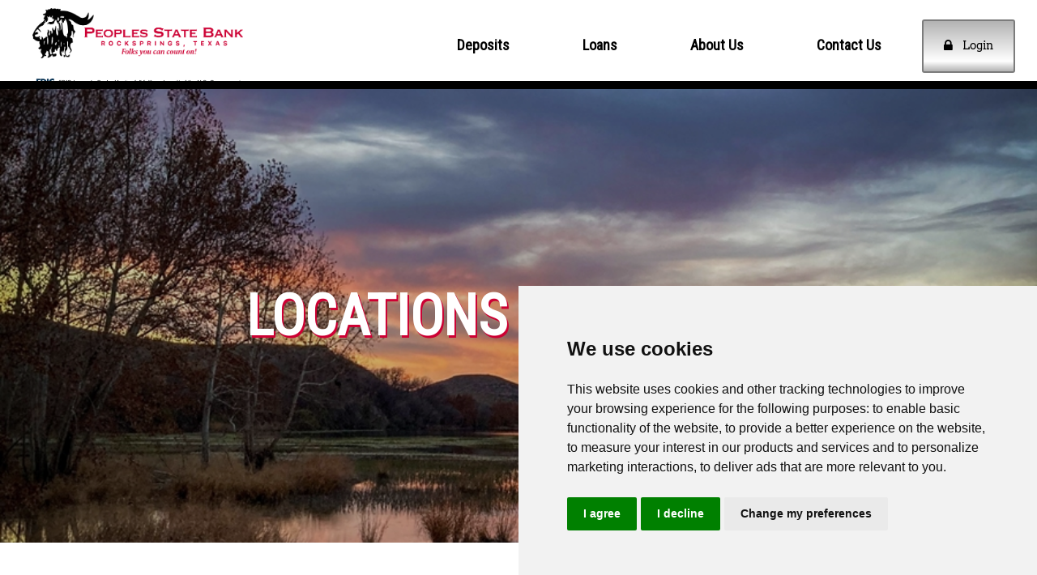

--- FILE ---
content_type: text/html; charset=utf-8
request_url: https://psbrocksprings.com/Locations
body_size: 6191
content:



<!DOCTYPE html>
<html xmlns="http://www.w3.org/1999/xhtml" class="no-js" lang="en">
<head>
    <meta http-equiv="Content-Type" content="text/html; charset=utf-8" />
    <meta name="viewport" content="width=device-width, initial-scale=1" />
    <meta name="application-name" content="Peoples State Bank Rocksprings" />
    <title>Locations and Hours - Peoples State Bank</title>
    <meta name="Generator" content="GoLive by Data Center Inc." />
        <link rel="shortcut icon" href="/doccenter/ffc13830-4309-452a-a6e5-c404bef7d96a/20220309100635/favicon.ico" />
        <link rel="preconnect" href="https://fonts.googleapis.com">
    <link rel="preconnect" href="https://fonts.gstatic.com" crossorigin>
    <link rel="stylesheet" type="text/css" href="/site-fonts.css" />
    <link href="/bundles/css/eui?v=WqMhKL5cQxvaPJIqHcOCwYcTUcVuhlECJwG8J37Go_A1" rel="stylesheet"/>

    <link href="/bundles/v11/promobank?v=qtaCGVLk_6aT-KholAx3UjapsL9DfRhYyFmp9uBve4s1" rel="stylesheet"/>

        <link href="/site-config.css" type="text/css" rel="stylesheet" />
    <script src='/includes/js/jquery-3.6.3.min.js'  ></script>

    
    
    <meta property="og:type" content="website" />
    <meta property="og:url" content="https://psbrocksprings.com/Locations" />
    <meta name="description" content="Information about the location of the Peoples State Bank of Rocksprings, located in Rocksprings Texas. Physical Address, Hours of Operation, Drive Thru hours, phone, Fax, location map, and driving directions." />
    <meta property="og:title" content="Location and Hours - Peoples State Bank" />

    <script >
          var externalUrls = ["https://www.telepc.net"];
          var externalUrlAlertFormat = "Notice: You are now leaving our website and entering {hostname}. To remain on our site, click Cancel. To leave our site for {hostname}, click OK.";
          var externalUrlEmailWarning = "For your protection, please do not include any personal information (such as an account number or social security number) in any email correspondence.";
    </script>
        <script >
            if (top != self) {
                top.location.replace(self.location.href);
            }
        </script>
            <script >
            $(function () {
                var bttFade = false;
                $(window).scroll(function () {
                    var scrollTop = $(window).scrollTop();
                    var viewY2 = window.pageYOffset + window.innerHeight;
                    var footerY = document.body.scrollHeight - $(".mod-footer-wrap").height();
                    if (scrollTop > 25 && !(viewY2 >= footerY)) {
                        if (bttFade == false) {
                            $(".back-to-top-js").fadeIn(250);
                            bttFade = true;
                        }
                    }
                    else {
                        if (bttFade == true) {
                            $(".back-to-top-js").fadeOut(250);
                            bttFade = false;
                        }
                    }
                });
                var scrollTop = $(window).scrollTop(); // Always run it once.
                var viewY2 = window.pageYOffset + window.innerHeight;
                var footerY = document.body.scrollHeight - $(".mod-footer-wrap").height();
                if (scrollTop > 25 && !(viewY2 >= footerY)) {
                    if (bttFade == false) {
                        $(".back-to-top-js").fadeIn(250);
                        bttFade = true;
                    }
                }
                else {
                    if (bttFade == true) {
                        $(".back-to-top-js").fadeOut(250);
                        bttFade = false;
                    }
                }
            })

        </script>
                <script src='https://www.google.com/recaptcha/api.js'  type="text/plain" data-cookie-consent="functionality"></script>
    <script src="https://cdnjs.cloudflare.com/ajax/libs/jquery-validate/1.21.0/jquery.validate.min.js" integrity="sha512-KFHXdr2oObHKI9w4Hv1XPKc898mE4kgYx58oqsc/JqqdLMDI4YjOLzom+EMlW8HFUd0QfjfAvxSL6sEq/a42fQ==" crossorigin="anonymous" referrerpolicy="no-referrer"></script>
      <script type="text/javascript" src="/includes/js/termsfeed-cookie-consent-4.2.0.min.js" charset="UTF-8" ></script>
      <script type="text/javascript" charset="UTF-8" >
        document.addEventListener('DOMContentLoaded', function () {
          cookieconsent.run({"notice_banner_type":"simple","consent_type":"express","palette":"light","language":"en","page_load_consent_levels":["strictly-necessary"],"notice_banner_reject_button_hide":false,"preferences_center_close_button_hide":false,"page_refresh_confirmation_buttons":false});
        });
      </script>
    <link rel="preconnect" href="https://fonts.gstatic.com">
<link href="https://fonts.googleapis.com/css2?family=Roboto+Condensed&display=swap" rel="stylesheet"> 
<link rel="preconnect" href="https://fonts.gstatic.com">
<link href="https://fonts.googleapis.com/css2?family=Roboto+Condensed:wght@300&display=swap" rel="stylesheet"> 
<meta name="google-site-verification" content="qJuBvvSrbi959u_W-_kchlfxvuQHaJTpDuaTwTaMgtc">
</head>

<body id="top" class=" fs-3">

    <a class="mod-skip-nav" id="skip-nav" href="#main-content">
        Skip Navigation
    </a>
    <script >
        document.documentElement.className = document.documentElement.className.replace("no-js", "js");
    </script>
    <div class="fullWrap ">
        <main>
            









<nav class="mod-navigation mod-navigation-acs mod-navigation--has-fdic">
    <div class="mod-navigation-center">
        <button type="button" class="mod-navigation-icon" aria-label="Open Menu" aria-controls="menu" aria-haspopup="menu"></button>

        <div class="mod-navigation-logo-wrap">
            
            <a class="mod-navigation-logo-v9 mod-navigation-logo-v9--mobile" href="/" title="Home"><img src="/doccenter/ab1f9937-0705-4fe9-94e7-33ee43da90a3/20220411141828/PeoplesStateLogo.png" alt="Peoples State Bank Rocksprings Mobile Logo" /></a><div class="mod-fdic-logo mod-fdic-logo--mobile"><a class="mod-fdic-logo__link" href="https://www.fdic.gov/" title="Go to Federal Deposit Insurance Corporation Homepage"><img class="mod-fdic-logo__img mod-fdic-logo__img--dark" src="/images/fdic-2024-transparent-light-theme.png" alt="Federal Deposit Insurance Corporation Logo"></a></div>

            
            <a class="mod-navigation-logo-v9 mod-navigation-logo-v9--desktop" href="/" title="Home"><img src="/doccenter/ab1f9937-0705-4fe9-94e7-33ee43da90a3/20220411141828/PeoplesStateLogo.png" alt="Peoples State Bank Rocksprings Logo" /></a><div class="mod-fdic-logo mod-fdic-logo--desktop"><a class="mod-fdic-logo__link" href="https://www.fdic.gov/" title="Go to Federal Deposit Insurance Corporation Homepage"><img class="mod-fdic-logo__img mod-fdic-logo__img--dark" src="/images/fdic-2024-transparent-light-theme.png" alt="Federal Deposit Insurance Corporation Logo"></a></div>
        </div>

        <div id="menu" role="menu" class="mod-navigation-link-wrap">
            <button type="button" class="mod-navigation-close" aria-label="Close Menu" aria-controls="menu"></button>
                <div class="mod-navigation-section collapsed mod-navigation-section-short">
                        <a class="mod-navigation-link mod-navigation-link-parent  mod-navigation-link-acs" href="/deposits" role="menuitem" id="nav-item0" target="_self">Deposits</a>

                        <button type="button" role="menuitem" class="mod-navigation-link mod-navigation-link-parent mod-navigation-link-acs" aria-label="Deposits Submenu" aria-haspopup="menu">Deposits</button>
    <div class="mod-navigation-children">
                <div class="mod-navigation-group">
                    <a class="mod-navigation-link mod-navigation-mobile-only mod-navigation-root-link" role="menuitem" href="/deposits" target="_self">
                        Deposits Home
                    </a>
                    <a class="mod-navigation-link mod-navigation-haschildren" role="menuitem" href="/deposits#checking" target="_self" id="nav-item0-child0" aria-describedby="nav-item0">
                        Checking
                    </a>
                    <a class="mod-navigation-link mod-navigation-haschildren" role="menuitem" href="/deposits#intChecking" target="_self" id="nav-item0-child1" aria-describedby="nav-item0">
                        Interest Bearing Checking
                    </a>
                    <a class="mod-navigation-link mod-navigation-haschildren" role="menuitem" href="/deposits#savings" target="_self" id="nav-item0-child2" aria-describedby="nav-item0">
                        Savings
                    </a>
                    <a class="mod-navigation-link mod-navigation-haschildren" role="menuitem" href="/deposits#moneyMarket" target="_self" id="nav-item0-child3" aria-describedby="nav-item0">
                        Money Market
                    </a>
                    <a class="mod-navigation-link mod-navigation-haschildren" role="menuitem" href="/deposits#certDeposit" target="_self" id="nav-item0-child4" aria-describedby="nav-item0">
                        Certificate of Deposit
                    </a>
                </div>
    </div>
                </div>
                <div class="mod-navigation-section collapsed mod-navigation-section-short">
                        <a class="mod-navigation-link mod-navigation-link-parent  mod-navigation-link-acs" href="/loans" role="menuitem" id="nav-item1" target="_self">Loans</a>

                        <button type="button" role="menuitem" class="mod-navigation-link mod-navigation-link-parent mod-navigation-link-acs" aria-label="Loans Submenu" aria-haspopup="menu">Loans</button>
    <div class="mod-navigation-children">
                <div class="mod-navigation-group">
                    <a class="mod-navigation-link mod-navigation-mobile-only mod-navigation-root-link" role="menuitem" href="/loans" target="_self">
                        Loans Home
                    </a>
                    <a class="mod-navigation-link mod-navigation-haschildren" role="menuitem" href="/loans#col" target="_self" id="nav-item1-child0" aria-describedby="nav-item1">
                        Commercial Operating Loans
                    </a>
                    <a class="mod-navigation-link mod-navigation-haschildren" role="menuitem" href="/loans#mael" target="_self" id="nav-item1-child1" aria-describedby="nav-item1">
                        Machinery &amp; Equipment Loans
                    </a>
                    <a class="mod-navigation-link mod-navigation-haschildren" role="menuitem" href="/loans#crel" target="_self" id="nav-item1-child2" aria-describedby="nav-item1">
                        Commercial Real Estate Loans
                    </a>
                    <a class="mod-navigation-link mod-navigation-haschildren" role="menuitem" href="/loans#repor" target="_self" id="nav-item1-child3" aria-describedby="nav-item1">
                        Real Estate Purchase or Refinance
                    </a>
                    <a class="mod-navigation-link mod-navigation-haschildren" role="menuitem" href="/loans#hcl" target="_self" id="nav-item1-child4" aria-describedby="nav-item1">
                        Home Construction
                    </a>
                    <a class="mod-navigation-link mod-navigation-haschildren" role="menuitem" href="/loans#hrl" target="_self" id="nav-item1-child5" aria-describedby="nav-item1">
                        Home Remodeling
                    </a>
                    <a class="mod-navigation-link mod-navigation-haschildren" role="menuitem" href="/loans#nuvl" target="_self" id="nav-item1-child6" aria-describedby="nav-item1">
                        New or Used Vehicles 
                    </a>
                    <a class="mod-navigation-link mod-navigation-haschildren" role="menuitem" href="/loans#agl" target="_self" id="nav-item1-child7" aria-describedby="nav-item1">
                        Agriculture Loans
                    </a>
                    <a class="mod-navigation-link mod-navigation-haschildren" role="menuitem" href="/loans#mhl" target="_self" id="nav-item1-child8" aria-describedby="nav-item1">
                        Manufactured Home Loans 
                    </a>
                </div>
    </div>
                </div>
                <div class="mod-navigation-section collapsed mod-navigation-section-short">
                        <a class="mod-navigation-link mod-navigation-link-parent  mod-navigation-link-acs" href="/about-us" role="menuitem" id="nav-item2" target="_self">About Us</a>

                        <button type="button" role="menuitem" class="mod-navigation-link mod-navigation-link-parent mod-navigation-link-acs" aria-label="About Us Submenu" aria-haspopup="menu">About Us</button>
    <div class="mod-navigation-children">
                <div class="mod-navigation-group">
                    <a class="mod-navigation-link mod-navigation-mobile-only mod-navigation-root-link" role="menuitem" href="/about-us" target="_self">
                        About Us Home
                    </a>
                    <a class="mod-navigation-link mod-navigation-haschildren" role="menuitem" href="/about-us/our-story" target="_self" id="nav-item2-child0" aria-describedby="nav-item2">
                        Our Story
                    </a>
                    <a class="mod-navigation-link mod-navigation-haschildren" role="menuitem" href="/about-us/leadership" target="_self" id="nav-item2-child1" aria-describedby="nav-item2">
                        Leadership
                    </a>
                    <a class="mod-navigation-link mod-navigation-haschildren" role="menuitem" href="/locations" target="_self" id="nav-item2-child2" aria-describedby="nav-item2">
                        Locations and Hours
                    </a>
                </div>
    </div>
                </div>
                <div class="mod-navigation-section collapsed">
                        <a class="mod-navigation-link mod-navigation-link-nonparent " href="/about-us/contact-us" role="menuitem" id="nav-item3" target="_self">Contact Us</a>

                </div>
                    </div>
                <a class="mod-navigation-login-link" href="https://www.telepc.net/psbrocksprings/Login.aspx" target="_blank">Login</a>
    </div>
</nav>

        <div class="mod-content-image-banner hasColorOverlay mod-content-image-banner-locations" id="main-content">

            <img src="/assets/images/NoCrop_900x1200/a46ee941105c4fc4adfbe6be981170e2.jpg" alt="River"/>

            <div class="mod-content-image-overlay-center">

                
                <h1 class="mod-content-image-headline">
                    Locations and Hours
                </h1>

                

            </div>

        </div>

<div class="mod-page-wrap mod-page-wrap--locations" >
    <div class="mod-safe-area">


            <div class="mod-location-wrap expanded">


                <a id="psbr" class="mod-location-trigger" href="javascript:;">Peoples State Bank - Rocksprings</a>
                <div class="mod-location-expand-wrap">
                    <div class="mod-location-information-wrap">
                        <div class="mod-location-information-inner">

                            <div class="mod-location-map">
                                <div class="google-maps-warning"></div>
                                <iframe src="https://www.google.com/maps/embed/v1/place?q=101+W+Main+St+Rocksprings+TX+78880+&key=AIzaSyANaLRmPCtHxtaOytd5FrscN0zdFuCYDfA" title="Map for Peoples State Bank - Rocksprings" allowfullscreen></iframe>
                            </div>

                            <div class="mod-location-information">

                                            <p>
                                                <span>Address:</span><br />
                                                101 W Main St<br />Rocksprings, TX 78880<br />
                                            </p>
                                            <p>
                                                <span>Phone:</span><br />
                                                (830)683-2119
                                            </p>
                                            <p>
                                                <span>Fax:</span><br />
                                                (830)683-5219
                                            </p>
                                            <p>
                                                <span>Lobby Hours:</span><br />
                                                Monday - Thursday:<br />9:00 a.m. - 3:00 p.m.<br /><br />Friday: <br />9:00 a.m. to 4:00 p.m.<br /><br />Saturday: Closed<br />Sunday: Closed<br />
                                            </p>
                                            <p>
                                                <span>Drive Through Hours:</span><br />
                                                Monday - Friday:<br />7:45 a.m. - 4:00 p.m. <br /><br />Saturday: Closed<br />Sunday: Closed
                                            </p>
                                            <p>
                                                <span>Mailing Address:</span><br />
                                                PO Box 437<br />Rocksprings, TX 78880<br /><br />
                                            </p>



                                <a class="mod-location-information-button" href="https://www.google.com/maps/dir/?api=1&destination=Peoples+State+Bank+-+Rocksprings+101+W+Main+St+Rocksprings,+TX+78880+">
                                    Get Directions
                                </a><br />


                            </div>

                        </div>
                    </div>
                </div>

            </div>
            <div class="mod-location-wrap">


                <a id="cent" class="mod-location-trigger" href="javascript:;">Peoples State Bank - Center Point</a>
                <div class="mod-location-expand-wrap">
                    <div class="mod-location-information-wrap">
                        <div class="mod-location-information-inner">

                            <div class="mod-location-map">
                                <div class="google-maps-warning"></div>
                                <iframe src="https://www.google.com/maps/embed/v1/place?q=5858+Hwy.+27+Center+Point+TX++78010&key=AIzaSyANaLRmPCtHxtaOytd5FrscN0zdFuCYDfA" title="Map for Peoples State Bank - Center Point" allowfullscreen></iframe>
                            </div>

                            <div class="mod-location-information">

                                            <p>
                                                <span>Address:</span><br />
                                                5858 Hwy. 27<br />Center Point, TX  78010
                                            </p>
                                            <p>
                                                <span>Phone:</span><br />
                                                (830)634-2265
                                            </p>
                                            <p>
                                                <span>Lobby Hours:</span><br />
                                                Monday - Friday: <br />9:00 a.m. - 3:00  p.m. <br /><br />Friday:<br />9:00a.m. - 4:00p.m.<br /><br />Saturday: Closed<br />Sunday: Closed
                                            </p>
                                            <p>
                                                <span>Drive Through Hours:</span><br />
                                                Monday - Friday: <br />9:00 a.m. - 4:00  p.m. <br /><br />Saturday: Closed<br />Sunday: Closed
                                            </p>
                                            <p>
                                                <span>Mailing Address:</span><br />
                                                PO Box 315<br />Center Point, TX 78010
                                            </p>



                                <a class="mod-location-information-button" href="https://www.google.com/maps/dir/?api=1&destination=Peoples+State+Bank+-+Center+Point+5858+Hwy.+27+Center+Point,+TX++78010">
                                    Get Directions
                                </a><br />


                            </div>

                        </div>
                    </div>
                </div>

            </div>


        <div class="medSpace"> </div>

    </div>
</div>





<div class="mod-footer-wrap simple-footer">
	<div class="mod-footer-center">

		<div class="mod-footer-table">
			<div class="mod-footer-logo-wrap">
					<img src="/doccenter/be420585-7bd8-485d-8b71-9cbff860242e/20220412135412/PeoplesStateBankFooter.png" alt="Peoples State Bank Rocksprings Logo"/>
			</div>
			<div class="mod-footer-column-wrap mod-footer-wrap-short">
						<div class="mod-footer-column">
						<a class="mod-footer-column-title" href="/about-us/privacy-policy" >
                            Privacy Policy
                        </a>
						<a class="mod-footer-column-title" href="/doccenter/18f74be1283c471d8b3fa7824039a499" target="_blank" rel="noreferrer">
                            Deluxe Select
                        </a>
						<a class="mod-footer-column-title" href="/deposits/mobile-banking" >
                            Mobile Banking
                        </a>
						</div>
			</div>
		</div>

		<div class="mod-footer-tray-wrap">
      <div class="mod-footer-social-wrap">
        <p><a href="/sitemap" class="sitemap-link">Sitemap</a></p>
                  <p class="mod-footer-social-wrap__update-cookie-prefs"><a href="#" id="open_preferences_center">Update Cookie Preferences</a></p>
      </div>
            <div class="mod-footer-copyright-wrap">
                <div class="mod-footer-copyright-group">
                        <p>*APY = Annual Percentage Yield</p>

                                                                <a href="https://www.datacenterinc.com/" target="_blank">
                            Powered by DCI
                        </a>
                </div>
                    <a href="https://www.hud.gov/" target="_blank"><img src="/images/equal-housing-lender-dark.png" alt="Equal Housing Lender Logo" /></a>
                                            </div>
		</div>
		<div class="clear">&nbsp;</div>
	</div>
</div>  

        </main>
    </div>

        <a href="#top" class="back-to-top">
            Back to Top
        </a>
    <script src='/bundles/js/eui?v=9sNi4WOTkUr6_DkepQS94ydTLGZvVt4_ZnT2LoH8yJk1'  ></script>

            <!--Global site tag (gtag.js) - Google Analytics -->
        <script  src="https://www.googletagmanager.com/gtag/js?id=G-R39TWRS726" type="text/plain" data-cookie-consent="tracking"></script>
        <script  type="text/plain" data-cookie-consent="tracking">
            window.dataLayer = window.dataLayer || [];
            function gtag() {
                dataLayer.push(arguments);
            }
            gtag('js', new Date());
            gtag('config', 'G-R39TWRS726');
        </script>
    


    <!--<script>
var light_logo = "/doccenter/ae3e7a21a8164d84bb2e2f745878a86c";
var dark_logo = "/doccenter/ab1f9937-0705-4fe9-94e7-33ee43da90a3/20220408154108/PeoplesStateLogo.png";

$(document).ready(function () {
	function setLightLogo () {
		$(".mod-navigation-logo img").attr('src', light_logo);
	}
	
	function setDarkLogo () {
		$(".mod-navigation-logo img").attr('src', dark_logo);
}
    if ($("body")[0].classList.contains("home"))
	{
		setLightLogo();
	}
	});
    </script>-->

</body>
</html>


--- FILE ---
content_type: text/css; charset=utf-8
request_url: https://psbrocksprings.com/bundles/v11/promobank?v=qtaCGVLk_6aT-KholAx3UjapsL9DfRhYyFmp9uBve4s1
body_size: 32930
content:
@media screen and (max-width:350px){.landing-buttons{font-size:16px!important;padding:18px!important;width:235px!important}}.landing-buttons{background:#b92454;border-bottom:1px solid #e5f8ff!important;color:#fff;font-weight:400;font-size:18px;padding:20px;width:280px;max-width:280px;text-align:left;border-color:#b92454;border-style:none;border-width:0;border-image:none;font-family:Arial!important}.landing-buttons:hover,.landing-buttons:focus{background:#b92454;color:#fff;cursor:pointer;text-decoration:underline}.landing-disclaimer{font-size:15px}.landing-ehl{height:2.8rem;width:2.65rem;z-index:7}@media screen and (min-width:768px){.landing-ehl{top:4.15rem;right:2em}}@media screen and (max-width:767px){.landing-ehl{top:6.65rem;left:8.65rem}}.landing-fdic{height:2.2rem;width:3.5rem;z-index:9}@media screen and (min-width:768px){.landing-fdic{top:4.7rem;right:6em}}@media screen and (max-width:767px){.landing-fdic{top:10.95rem;left:8.25rem}}.landing-footer{max-width:100%}.landing-footer .landing-section-holder-border{border:0}.landing-footer .landing-section-block{background:#204385}.landing-footer .landing-section-holder-overlay{display:none}@media screen and (min-width:768px){.landing-footer,.landing-footer .section-block{height:9rem}}@media screen and (max-width:767px){.landing-footer,.landing-footer .section-block{height:15.15rem}}.landing-footer-copyright{z-index:6;color:#37465a;font-size:.74304rem;text-align:left}.landing-footer-copyright-a{padding:0}.landing-footer-copyright .landing-footer-copyright-b{text-align:left;line-height:1.05rem;font-size:.74304rem;padding:0}.landing-footer-copyright .landing-footer-copyright-c{color:#f0f3f6;padding:0}.landing-footer-copyright .landing-footer-copyright-c a{color:#f0f3f6}@media screen and (min-width:768px){.landing-footer-copyright{top:3.15rem;left:.35rem;height:3.6rem;width:31.9rem;line-height:1.2rem}.landing-footer-copyright .landing-footer-copyright-a{text-align:left;line-height:1.2rem;font-size:.74304rem}}@media screen and (max-width:767px){.landing-footer-copyright{top:2rem;left:1rem;height:3.15rem;width:20rem;line-height:1.05rem}}.landing-form{font-size:1rem}@media screen and (min-width:768px){.landing-form{font-size:.65rem}}.landing-form-messagebox{-webkit-transform:translate(.35rem,-.35rem);-moz-transform:translate(.35rem,-.35rem);-o-transform:translate(.35rem,-.35rem);-ms-transform:translate(.35rem,-.35rem);transform:translate(.35rem,-.35rem)}.landing-form-messagebox:before{content:"";position:absolute;display:block;width:.3rem;height:.3rem;-webkit-transform:rotate(45deg);-moz-transform:rotate(45deg);-o-transform:rotate(45deg);-ms-transform:rotate(45deg);transform:rotate(45deg);background-color:#e85f54;top:-.15rem;left:25%}@media screen and (min-width:768px){.landing-form-messagebox{-webkit-transform:translate(0);-moz-transform:translate(0);-o-transform:translate(0);-ms-transform:translate(0);transform:translate(0);display:-webkit-box;display:-moz-box;display:-ms-flexbox;display:-webkit-flex;display:flex}}@media all and (-ms-high-contrast:none),(-ms-high-contrast:active){.landing-form-messagebox{height:auto!important}}.landing-form-messagebox-contents{font-size:.7rem;font-weight:500;color:#fff;background-color:#e85f54;padding:.35rem .75rem;max-width:250px;word-wrap:break-word;margin:auto}.landing-html-widget__text-center{text-align:center}@supports(-webkit-overflow-scrolling:touch){@media(-webkit-min-device-pixel-ratio:2),(min-resolution:192dpi){.landing-image[src$=".svg"]{width:calc(100% + 1px)}}}.landing-item-absolute{position:absolute}.landing-item-block{display:block;width:100%;height:100%}.landing-linkArea{width:auto;max-width:325px}.landing-navigation{max-width:100%}.landing-navigation .landing-section-holder-border{border:0}.landing-navigation .landing-section-block{background:#fff}.landing-navigation .landing-section-holder-overlay{display:none}@media screen and (min-width:768px){.landing-navigation,.landing-navigation .landing-section-block{height:5.65rem}}@media screen and (max-width:767px){.landing-navigation,.landing-navigation .landing-section-block{height:6.75rem}}.landing-navigation-logo{z-index:11}@media screen and (min-width:768px){.landing-navigation-logo{top:1.25rem;left:.4rem;height:3rem;width:19.6rem}}@media screen and (max-width:767px){.landing-navigation-logo{top:2rem;left:1rem;height:2.75512rem;width:18rem}}@media screen and (max-width:350px){.landing-product{margin-top:0!important}}@media screen and (max-width:500px){.landing-product{margin-left:0%!important}}.landing-product{margin-top:20%;margin-left:15%}@media screen and (max-width:350px){.landing-productArea h2{font-size:24px!important}}@media screen and (max-width:500px){.landing-productArea h2{font-size:30px!important;font-weight:600!important}.landing-productArea ul,.landing-productArea p{font-size:15px!important}}.landing-productArea h2{font-family:Arial;font-size:40px;font-weight:400;text-align:left!important;line-height:1.2em}.landing-productArea ul,.landing-productArea p{font-family:Arial,sans-serif;font-weight:400;font-size:17px;text-align:left!important}.landing-register{height:32.9rem;max-width:100%}.landing-register .landing-section-holder-border{border:0}.landing-register .landing-section-block{background:url(//v.fastcdn.co/u/37eba393/62947448-0-wheat.jpg) repeat #fff 60% 47%/cover;height:32.9rem}.landing-register .landing-section-holder-overlay{opacity:0;background-color:#fff;display:block}@media screen and (min-width:768px){.landing-register{height:27.35rem}.landing-register .landing-section-block{height:27.35rem}}.landing-register-disclaimer{top:24.9rem;left:2rem;height:4.5rem;width:16rem;z-index:8;color:#555;font-size:.644rem;line-height:.91rem;text-align:center}.landing-register-disclaimer .landing-register-disclaimer-b{text-align:center;line-height:.9rem;font-size:.644rem}.landing-register-disclaimer .landing-register-disclaimer-c{color:#5e5e5e}@media screen and (min-width:768px){.landing-register-disclaimer{top:19.35rem;left:1.3rem;height:4.2rem;width:19.25rem;line-height:1.04rem;text-align:center}.landing-register-disclaimer .landing-register-disclaimer-a{text-align:center;line-height:1.05rem;font-size:.644rem}}.landing-register-form{top:8.75rem;left:2.5rem;height:10.8rem;width:15rem;z-index:4}.landing-register-form .btn.btn-effect3d:active{-webkit-box-shadow:none;-moz-box-shadow:none;box-shadow:none}.landing-register-form .btn:hover{background:#fff;color:#204385}.landing-register-form .btn{border:2px solid #204385;background:#204385;color:#fff;font-size:.89168rem;font-family:"PT Sans";font-weight:700;height:2.35rem;width:15rem;border-radius:0}.landing-register-form .form-label{color:#000}.landing-register-form::placeholder{color:#000}.landing-register-form .form-input{color:#000;background-color:#fff;border-color:#000}.landing-register-form .user-invalid{border-color:#e12627}.landing-register-form input::placeholder,.landing-register-form .form-label-inside{color:#000}.landing-register-form select.valid{color:#000}.landing-register-form .form-btn-geometry{top:12.3rem;left:0;height:2.35rem;width:15rem;z-index:4}@media screen and (min-width:768px){.landing-register-form{top:7.8rem;left:3.4rem;height:8.85rem}.landing-register-form .form-btn-geometry{top:8.85rem;left:.05rem;height:2.35rem;width:15rem}}.landing-register-heade r{top:3.5rem;left:2.5rem;height:3.75rem;width:15rem;z-index:5;color:#555;font-size:.89168rem;line-height:1.26rem;text-align:center}.landing-register-header .landing-register-header-p{text-align:center;line-height:1.25rem;font-size:.89168rem}.landing-register-header .landing-register-header-span{color:#000}.landing-register-header strong{font-weight:700}@media screen and (min-width:768px){.landing-register-header{top:4.05rem;left:3.4rem;height:3.75rem}}.landing-register-overlay .landing-shape{border:0;background:#f6f6f6}@media screen and (min-width:768px){.landing-section-fit{max-width:48em}}@media screen and (max-width:767px){.landing-section-fit{width:400px}}.landing-section-inner{height:100%}.landing-section-relative{position:relative;margin:0 auto}.landing-shape{height:inherit}@media screen and (max-width:500px){.landing-subhead{font-size:21px!important;padding-top:.5em!important}}.landing-subhead{font-family:Arial!important;font-size:20px!important;font-weight:400!important;line-height:1.2em}.landing-tabs{top:27.4rem;left:1rem;height:16.45rem;width:18rem;z-index:19}.landing-tabs-buttons{top:3.8rem;left:1rem;height:20.55rem;width:18rem;z-index:18}@media screen and (min-width:768px){.landing-tabs-buttons{top:.9rem;left:.1rem;height:20.55rem;width:20rem;z-index:18}}.landing-theAnchor{display:none}@media screen and (max-width:500px){.landing-theAnchor{display:block}}.alert-expand{position:relative;display:block;background:#c00;font-size:14px;min-height:36px;width:100%}.mod-alert-box .close-btn{position:absolute;display:block;top:0;right:0;padding:1em;font-size:.8em;line-height:1.5em;color:#fff;z-index:1}.mod-alert-box{position:relative;display:block;background:#c00;width:100%;font-size:14px}.mod-alert-box .container{position:relative;display:block;max-width:79em;width:100%;margin:0 auto;padding:0 2em 1.2em 2em}.mod-alert-desc{position:relative;display:block;font-size:.8em;line-height:1.5em;color:#fff}.mod-alert-desc a{color:#fff}.mod-alert-title{position:relative;display:block;font-size:1em;line-height:1.5em;font-weight:700;color:#fff}.alert-expand .toggle-btn{color:#fff;text-shadow:1px 1px 1px #c00;position:absolute;display:block;right:1em;font-size:1.5em;z-index:9999}.alert-expand-do .toggle-btn,.alert-expand-ac .toggle-btn{font-size:1.2em;-webkit-transition:.25s;-moz-transition:.25s;-o-transition:.25s;-ms-transition:.25s;transition:.25s}.alert-expand-do .toggle-btn:hover,.alert-expand-do .toggle-btn:focus{-webkit-transform:rotate(90deg);-moz-transform:rotate(90deg);-o-transform:rotate(90deg);-ms-transform:rotate(90deg);transform:rotate(90deg)}.landing-form-input{color:transparent;background-color:transparent;border:1px solid transparent;border-radius:3px;font-family:inherit;width:100%;margin:.4rem 0;padding:.4rem .5rem .45rem}@media screen and (max-width:767px){.landing-form-input{height:2.8rem}}@media screen and (min-width:768px){.landing-form-input{font-size:.75rem;height:2.15rem}}.landing-register-form{top:8.75rem;left:2.5rem;height:10.8rem;width:15rem;z-index:4}.landing-register-form .landing-btn.landing-btn-effect3d:active{-webkit-box-shadow:none;-moz-box-shadow:none;box-shadow:none}.landing-register-form .landing-btn:hover{background:#fff;color:#204385}.landing-register-form .landing-btn{border:2px solid #204385;background:#204385;color:#fff;font-size:.89168rem;font-family:"PT Sans";font-weight:700;height:2.35rem;width:15rem;border-radius:0}.landing-register-form .landing-form-label{color:#000}.landing-register-form::placeholder{color:#000}.landing-register-form .landing-form-input{color:#000;background-color:#fff;border-color:#000}.landing-register-form .landing-user-invalid{border-color:#e12627}.landing-register-form input::placeholder,.landing-register-form .form-label-inside{color:#000}.landing-register-form select.valid{color:#000}.landing-register-form .landing-form-btn-geometry{top:12.3rem;left:0;height:2.35rem;width:15rem;z-index:4}@media screen and (min-width:768px){.landing-register-form{top:7.8rem;left:3.4rem;height:8.85rem}.landing-register-form .landing-form-btn-geometry{top:8.85rem;left:.05rem;height:2.35rem;width:15rem}}.landing-register-header{top:3.5rem;left:2.5rem;height:3.75rem;width:15rem;z-index:5;color:#555;font-size:.89168rem;line-height:1.26rem;text-align:center}.landing-register-header .landing-register-header-p{text-align:center;line-height:1.25rem;font-size:.89168rem}.landing-register-header .landing-register-header-span{color:#000}.landing-register-header strong{font-weight:700}@media screen and (min-width:768px){.landing-register-header{top:4.05rem;left:3.4rem;height:3.75rem}}.landing-register-overlay .landing-shape{border:0;background:#f6f6f6}.landing-register-overlay{z-index:3}@media screen and (max-width:767px){.landing-register-overlay{top:2rem;left:1rem;height:28.9rem;width:18rem;z-index:3}}@media screen and (min-width:768px){.landing-register-overlay{top:3.3rem;left:.4rem;height:22.95rem;width:20.65rem;z-index:3}}.mod-navigation-close{display:none}@media screen and (max-width:1200px){.mod-navigation-close{display:block}}.mod-fdic-logo.mod-fdic-logo--desktop{display:-webkit-box;display:-moz-box;display:-ms-flexbox;display:-webkit-flex;display:flex}@media screen and (max-width:1200px){.mod-fdic-logo.mod-fdic-logo--desktop{display:none}}.mod-fdic-logo.mod-fdic-logo--mobile{display:none}@media screen and (max-width:1200px){.mod-fdic-logo.mod-fdic-logo--mobile{display:-webkit-box;display:-moz-box;display:-ms-flexbox;display:-webkit-flex;display:flex}}.mod-fdic-logo{width:100%;object-fit:contain;display:-webkit-box;display:-moz-box;display:-ms-flexbox;display:-webkit-flex;display:flex;-ms-flex-direction:column;-webkit-flex-direction:column;-moz-box-orient:vertical;-webkit-box-orient:vertical;flex-direction:column;justify-content:center;align-items:center}.mod-fdic-logo__link{display:-webkit-box;display:-moz-box;display:-ms-flexbox;display:-webkit-flex;display:flex;-ms-flex-direction:column;-webkit-flex-direction:column;-moz-box-orient:vertical;-webkit-box-orient:vertical;flex-direction:column;justify-content:center;align-items:center;padding-top:2px}.mod-fdic-logo__link img{width:100%;object-fit:contain}@media screen and (max-width:1200px){.mod-navigation-logo-v9.mod-navigation-logo-v9--desktop{display:none}}.mod-navigation-logo-v9.mod-navigation-logo-v9--mobile{display:none}@media screen and (max-width:1200px){.mod-navigation-logo-v9.mod-navigation-logo-v9--mobile{display:-webkit-box;display:-moz-box;display:-ms-flexbox;display:-webkit-flex;display:flex;max-height:3.5em;max-height:calc(100% - 22px)}}.mod-navigation-logo-v9{display:-webkit-box;display:-moz-box;display:-ms-flexbox;display:-webkit-flex;display:flex;flex-basis:0}.mod-navigation-logo-v9 img{width:100%;object-fit:contain}.mod-navigation-logo-wrap{position:absolute;vertical-align:middle;width:13em;height:100%;max-height:100%;overflow:hidden;top:0;left:2em;color:#fff;display:-webkit-box;display:-moz-box;display:-ms-flexbox;display:-webkit-flex;display:flex;-ms-flex-direction:column;-webkit-flex-direction:column;-moz-box-orient:vertical;-webkit-box-orient:vertical;flex-direction:column;justify-content:center;align-items:center}@media screen and (max-width:1200px){.mod-navigation-logo-wrap{left:calc(50% - 13em/2)}}button[disabled]{cursor:not-allowed}input[disabled]{cursor:not-allowed}.mod-footer-social__icons{display:-webkit-box;display:-moz-box;display:-ms-flexbox;display:-webkit-flex;display:flex;-ms-flex-direction:row;-webkit-flex-direction:row;-moz-box-orient:horizontal;-webkit-box-orient:horizontal;flex-direction:row;gap:.25em}.weatherwidget-io-speedbump{position:absolute;width:100%;height:100%;z-index:999999;cursor:pointer}.weatherwidget-io-wrap{position:relative}.contactSection form{max-width:980px}.mod-safe-area .contactSection iframe{min-height:5em}.contentMessage{border:1px solid rgba(0,163,255,0);-webkit-box-shadow:0 0 0 3px rgba(0,163,255,0);-moz-box-shadow:0 0 0 3px rgba(0,163,255,0);box-shadow:0 0 0 3px rgba(0,163,255,0);padding:.5em 0;border-radius:8px;-webkit-transition:.25s;-moz-transition:.25s;-o-transition:.25s;-ms-transition:.25s;transition:.25s}.contentMessage.contentMessage-highlight{border:1px solid rgba(0,163,255,1);-webkit-box-shadow:0 0 0 3px rgba(0,163,255,.4);-moz-box-shadow:0 0 0 3px rgba(0,163,255,.4);box-shadow:0 0 0 3px rgba(0,163,255,.4)}.contactSection .formMod.customertype{display:block;width:100%}.customertype .defaultLabel input{margin:0 10px 0 0}.contactSection .customertype .defaultLabel{display:inline-block;width:200px}.contactSection .customertype .defaultLabel.sr-only{width:1px}@media screen and (max-width:640px){.contactSection .customertype .defaultLabel{display:block;width:100%;padding-bottom:10px}.contactSection .customertype .defaultLabel.sr-only{padding-bottom:0}}.contactSection .defaultInput{position:relative;display:block;width:100%;height:40px;font-size:16px;padding:5px 10px}.contactSection .defaultLabel{position:relative;display:block}div.defaultSelect{display:block;width:100%}.contactSection .formMod.defaultSelect{position:relative;display:block;width:100%}.contactSection select.defaultSelect{position:relative;display:block;width:100%;height:auto;font-size:16px;padding:10px 10px}.contactSection textarea.defaultTextarea{position:relative;display:block;width:100%;font-size:16px;padding:5px 10px}.contactSection .formMod{display:inline-block;width:50%;padding:20px 40px 0 0;vertical-align:top}@media screen and (max-width:980px){.contactSection .formMod{display:block;width:100%;padding-right:0}}.contactSection .formMod.formMod100{display:block;width:100%}.contactSection .formMod.helptype{display:block;width:100%}.contactSection .defaultInput.workEmail{display:none!important}.contact-form-v2__column{flex-basis:0;flex-grow:1}.contact-form-v2__form{display:-webkit-box;display:-moz-box;display:-ms-flexbox;display:-webkit-flex;display:flex;-ms-flex-direction:row;-webkit-flex-direction:row;-moz-box-orient:horizontal;-webkit-box-orient:horizontal;flex-direction:row}.contact-form-v2__row{display:-webkit-box;display:-moz-box;display:-ms-flexbox;display:-webkit-flex;display:flex;gap:1em}.landing__block{position:relative;display:block}.mod-page-wrap.mod-page-wrap--landing{padding:0}.mod-page-wrap--landing .defaultCTA{background:#b92454;border:1px solid #b92454;text-align:center;font-size:.5em;padding:1.5em 1em;width:auto;-webkit-transition:.15s;-moz-transition:.15s;-o-transition:.15s;-ms-transition:.15s;transition:.15s}.mod-page-wrap--landing .defaultCTA:hover,.mod-page-wrap--landing .defaultCTA:focus{background:#b92454;color:#fff;border:1px solid #fff}.mod-page-wrap--landing .defaultCTA:after{display:none}.mod-page-wrap--landing .validation-summary-valid{display:none}.mod-page-wrap.mod-page-wrap--landing,.mod-page-wrap--landing .htmlModuleWrap,.mod-page-wrap--landing .landing__block{-moz-osx-font-smoothing:grayscale;-webkit-font-smoothing:antialiased;margin:0;width:100%;font-size:16px;font-family:Arial;font-weight:400;background:#fff}.mod-page-wrap--landing{display:-webkit-box;display:-moz-box;display:-ms-flexbox;display:-webkit-flex;display:flex;-ms-flex-direction:column;-webkit-flex-direction:column;-moz-box-orient:vertical;-webkit-box-orient:vertical;flex-direction:column}@media screen and (max-width:900px){.mod-footer-social-wrap{display:-webkit-box;display:-moz-box;display:-ms-flexbox;display:-webkit-flex;display:flex;padding:0;align-items:center;-ms-flex-direction:column;-webkit-flex-direction:column;-moz-box-orient:vertical;-webkit-box-orient:vertical;flex-direction:column}}.landing-content-tabs__contents{display:-webkit-box;display:-moz-box;display:-ms-flexbox;display:-webkit-flex;display:flex;flex-grow:1}.landing-content-tabs__contents ul li{display:block;width:auto;max-width:none}.landing-content-tabs__contents ul li::before,.landing-content-tabs__contents ul li:before{background:#000;width:5px;height:5px}@media screen and (min-width:960px){.landing-content-tabs__tab-content{padding:0 15%}}.landing-content-tabs__inner{display:-webkit-box;display:-moz-box;display:-ms-flexbox;display:-webkit-flex;display:flex;max-width:80vw;flex-grow:1;gap:1em}@media screen and (max-width:480px){.landing-content-tabs__inner{-ms-flex-direction:column;-webkit-flex-direction:column;-moz-box-orient:vertical;-webkit-box-orient:vertical;flex-direction:column}}.landing-content-tabs__tab-btn{background:#b92454;border-bottom:1px solid #e5f8ff!important;color:#fff;font-weight:400;font-size:18px;padding:20px;width:280px;max-width:280px;text-align:left;border-color:#b92454;border-style:none;border-width:0;border-image:none;font-family:Arial!important}@media screen and (max-width:480px){.landing-content-tabs__tab-btn{font-size:16px;padding:12px;width:220px;max-width:80vw}}.landing-content-tabs__tab-content.landing-content-tabs__tab-content--visible{display:block}.landing-content-tabs__tab-content{flex-grow:1;display:none;-moz-osx-font-smoothing:grayscale;-webkit-font-smoothing:antialiased;margin:0;width:100%;font-family:Arial;font-weight:400}.landing-content-tabs__tab-content .subhead{font-family:Arial;font-size:20px;font-weight:400;line-height:1.2em}.landing-content-tabs__tab-content h2{font-family:Arial;font-size:40px;font-weight:400;text-align:left;line-height:1.2em}.landing-content-tabs__tab-content .disclaimer{font-size:17px}.landing-content-tabs__tab-content ul,.landing-content-tabs__tab-content p{font-family:Arial,sans-serif;font-weight:400;font-size:17px;text-align:left;line-height:1}.landing-content-tabs__tabs{display:-webkit-box;display:-moz-box;display:-ms-flexbox;display:-webkit-flex;display:flex;-ms-flex-direction:column;-webkit-flex-direction:column;-moz-box-orient:vertical;-webkit-box-orient:vertical;flex-direction:column}.landing-content-tabs__wrap{display:-webkit-box;display:-moz-box;display:-ms-flexbox;display:-webkit-flex;display:flex;align-items:center;justify-content:center;margin-bottom:1em}.landing-ehl{width:135px;height:28px}@media screen and (min-width:768px){.landing-ehl{bottom:1em;right:2em}}@media screen and (max-width:767px){.landing-ehl{top:6.65rem;left:calc(50% - 135px/2)}}.landing__nav-logo-fdic-link{display:-webkit-box;display:-moz-box;display:-ms-flexbox;display:-webkit-flex;display:flex;-ms-flex-direction:column;-webkit-flex-direction:column;-moz-box-orient:vertical;-webkit-box-orient:vertical;flex-direction:column;justify-content:center;align-items:center}.landing__nav-logo-fdic{width:100%;object-fit:contain}.landing__nav-logo-img{width:100%;object-fit:contain}.landing__nav-logo-wrap--desktop{display:-webkit-box;display:-moz-box;display:-ms-flexbox;display:-webkit-flex;display:flex}@media screen and (max-width:1200px){.landing__nav-logo-wrap--desktop{display:none}}.landing__nav-logo-wrap--mobile{display:none}@media screen and (max-width:1200px){.landing__nav-logo-wrap--mobile{display:-webkit-box;display:-moz-box;display:-ms-flexbox;display:-webkit-flex;display:flex}}.landing__nav-logo-wrap{width:476px;max-width:100%;height:96px;max-height:20vw;overflow:hidden;-ms-flex-direction:column;-webkit-flex-direction:column;-moz-box-orient:vertical;-webkit-box-orient:vertical;flex-direction:column}.landing__nav-logo{display:-webkit-box;display:-moz-box;display:-ms-flexbox;display:-webkit-flex;display:flex;flex-basis:0;flex-grow:1;height:0}.landing__nav-wrap{display:-webkit-box;display:-moz-box;display:-ms-flexbox;display:-webkit-flex;display:flex;align-items:center;font-size:16px;width:100%;height:120px;background:#fff}.landing__nav{overflow:hidden}@media screen and (min-width:768px){.landing__nav{width:960px;margin:0 auto}}.landing-footer .landing-section-block{background-color:#317b9e;border-top:1px solid #fff;font-family:Arial}.landing__block--register{background-size:cover}.landing__register-disclaimer{color:#fff;font-size:12px;font-style:italic;line-height:12px;padding:1em 0 0 0}@media screen and (max-width:768px){.landing__register-disclaimer{text-align:center}}select.landing__register-dropdown{-webkit-text-fill-color:#000;color:#000;border-color:#000;background:none #fff;font-family:Arial;font-weight:400;font-size:16px;border:1px solid transparent;border-radius:3px;width:100%;padding:8px 10px 9px 10px;height:40px;cursor:pointer}.landing__register-enter-info{font-weight:bold;color:#fff;font-size:18px;line-height:32px;text-align:center}.landing__register-form .contact-form-v2__row:last-child .contact-form-v2__column{display:-webkit-box;display:-moz-box;display:-ms-flexbox;display:-webkit-flex;display:flex;-ms-flex-direction:column;-webkit-flex-direction:column;-moz-box-orient:vertical;-webkit-box-orient:vertical;flex-direction:column;align-items:center;gap:.5em}@media screen and (max-width:768px){.landing__register-form .contact-form-v2__row{flex-direction:column!important}}.landing__register-heading{font-size:36px;color:#fff;font-family:Arial;text-align:right;line-height:1em;font-weight:400;width:668px;max-width:80vw;padding-bottom:0;text-shadow:1px 1px 2px #000}@media screen and (max-width:768px){.landing__register-heading{text-align:center;font-size:32px}}@media screen and (max-width:480px){.landing__register-heading{font-size:24px}}.landing__register-overlay{display:block;position:absolute;width:100%;height:100%}.landing__register-subheading{font-size:18px;color:#fff;font-family:Arial;text-align:right;line-height:1.222em;font-weight:400;width:482px;max-width:80vw;text-shadow:1px 1px 2px #000}@media screen and (max-width:768px){.landing__register-subheading{text-align:center;font-size:16px}}@media screen and (max-width:480px){.landing__register-subheading{font-size:14px}}.landing__register-submit{background:#b92454;color:#fff;font-size:16px;font-family:Arial;font-weight:700;font-style:normal;height:46px;width:200px;border-radius:0;white-space:normal;position:relative;background-image:none;-webkit-appearance:none;-moz-appearance:none;border:1px solid #b92454;text-transform:uppercase;-webkit-transition:.15s;-moz-transition:.15s;-o-transition:.15s;-ms-transition:.15s;transition:.15s}.landing__register-submit:disabled{color:#ddd;background:#555;border:1px solid #555}.landing__register-submit:hover,.landing__register-submit:focus{border:1px solid #fff}.landing__register-submit:disabled:hover,.landing__register-submit:disabled:focus{border:1px solid #555}.landing__register-textbox .defaultInput{-webkit-text-fill-color:#000;color:#000;border-color:#000;background:none #fff;font-family:Arial;font-weight:400;font-size:15px;-webkit-appearance:none;-moz-appearance:none;border:1px solid transparent;border-radius:3px;width:100%;padding:8px 10px 9px 10px;margin:8px 0 8px 0}div.landing__register-textbox{margin:14px 0}.landing__register-wrap{display:-webkit-box;display:-moz-box;display:-ms-flexbox;display:-webkit-flex;display:flex;position:relative;-ms-flex-direction:column;-webkit-flex-direction:column;-moz-box-orient:vertical;-webkit-box-orient:vertical;flex-direction:column;align-items:center;overflow:hidden;padding:70px 0}.landing__register-wrap .htmlModuleWrap{display:-webkit-box;display:-moz-box;display:-ms-flexbox;display:-webkit-flex;display:flex;-ms-flex-direction:column;-webkit-flex-direction:column;-moz-box-orient:vertical;-webkit-box-orient:vertical;flex-direction:column;align-items:center}.landing__register-wrap .contact-form-v2__form{background:#317b9e;color:#fff;padding:0 1em;width:80vw;min-height:235px;overflow:hidden}.landing__register-wrap .contactSection .formMod{padding:0}.landing__register-wrap .contactSection .formMod.formMod100{text-align:center}.landing__register-wrap .contact-form-v2__layout{padding:4px 0}.landing__register-wrap .contact-form-v2__row:nth-child(1) .contact-form-v2__column:nth-child(1){align-items:center;justify-content:center;display:-webkit-box;display:-moz-box;display:-ms-flexbox;display:-webkit-flex;display:flex;-ms-flex-direction:column;-webkit-flex-direction:column;-moz-box-orient:vertical;-webkit-box-orient:vertical;flex-direction:column}.mod-page-wrap--landing .landing__register-wrap .htmlModuleWrap{background:transparent}@media screen and (min-width:968px){.landing__register-wrap .contact-form-v2__row:nth-child(1) .contact-form-v2__column:nth-child(1){max-width:40%}}@media screen and (min-width:768px){.landing__register-wrap{width:960px;max-width:90vw;margin:0 auto;align-items:flex-end}.landing__register-wrap .htmlModuleWrap{align-items:flex-end}.landing__register-wrap .contact-form-v2__form{width:572px;max-width:90vw}}@font-face{font-family:'Arvo';font-style:normal;font-weight:400;src:url(https://fonts.gstatic.com/s/arvo/v14/tDbD2oWUg0MKqScQ7Q.woff2) format('woff2');unicode-range:U+0-FF,U+131,U+152-153,U+2BB-2BC,U+2C6,U+2DA,U+2DC,U+2000-206F,U+2074,U+20AC,U+2122,U+2191,U+2193,U+2212,U+2215,U+FEFF,U+FFFD}@font-face{font-family:'Arvo';font-style:normal;font-weight:700;src:url(https://fonts.gstatic.com/s/arvo/v14/tDbM2oWUg0MKoZw1-LPK8w.woff2) format('woff2');unicode-range:U+0-FF,U+131,U+152-153,U+2BB-2BC,U+2C6,U+2DA,U+2DC,U+2000-206F,U+2074,U+20AC,U+2122,U+2191,U+2193,U+2212,U+2215,U+FEFF,U+FFFD}@font-face{font-family:'Raleway';font-style:normal;font-weight:400;src:url(https://fonts.gstatic.com/s/raleway/v19/1Ptug8zYS_SKggPNyCAIT5lu.woff2) format('woff2');unicode-range:U+460-52F,U+1C80-1C88,U+20B4,U+2DE0-2DFF,U+A640-A69F,U+FE2E-FE2F}@font-face{font-family:'Raleway';font-style:normal;font-weight:400;src:url(https://fonts.gstatic.com/s/raleway/v19/1Ptug8zYS_SKggPNyCkIT5lu.woff2) format('woff2');unicode-range:U+400-45F,U+490-491,U+4B0-4B1,U+2116}@font-face{font-family:'Raleway';font-style:normal;font-weight:400;src:url(https://fonts.gstatic.com/s/raleway/v19/1Ptug8zYS_SKggPNyCIIT5lu.woff2) format('woff2');unicode-range:U+102-103,U+110-111,U+128-129,U+168-169,U+1A0-1A1,U+1AF-1B0,U+1EA0-1EF9,U+20AB}@font-face{font-family:'Raleway';font-style:normal;font-weight:400;src:url(https://fonts.gstatic.com/s/raleway/v19/1Ptug8zYS_SKggPNyCMIT5lu.woff2) format('woff2');unicode-range:U+100-24F,U+259,U+1E00-1EFF,U+2020,U+20A0-20AB,U+20AD-20CF,U+2113,U+2C60-2C7F,U+A720-A7FF}@font-face{font-family:'Raleway';font-style:normal;font-weight:400;src:url(https://fonts.gstatic.com/s/raleway/v19/1Ptug8zYS_SKggPNyC0ITw.woff2) format('woff2');unicode-range:U+0-FF,U+131,U+152-153,U+2BB-2BC,U+2C6,U+2DA,U+2DC,U+2000-206F,U+2074,U+20AC,U+2122,U+2191,U+2193,U+2212,U+2215,U+FEFF,U+FFFD}@font-face{font-family:'Raleway';font-style:normal;font-weight:600;src:url(https://fonts.gstatic.com/s/raleway/v19/1Ptug8zYS_SKggPNyCAIT5lu.woff2) format('woff2');unicode-range:U+460-52F,U+1C80-1C88,U+20B4,U+2DE0-2DFF,U+A640-A69F,U+FE2E-FE2F}@font-face{font-family:'Raleway';font-style:normal;font-weight:600;src:url(https://fonts.gstatic.com/s/raleway/v19/1Ptug8zYS_SKggPNyCkIT5lu.woff2) format('woff2');unicode-range:U+400-45F,U+490-491,U+4B0-4B1,U+2116}@font-face{font-family:'Raleway';font-style:normal;font-weight:600;src:url(https://fonts.gstatic.com/s/raleway/v19/1Ptug8zYS_SKggPNyCIIT5lu.woff2) format('woff2');unicode-range:U+102-103,U+110-111,U+128-129,U+168-169,U+1A0-1A1,U+1AF-1B0,U+1EA0-1EF9,U+20AB}@font-face{font-family:'Raleway';font-style:normal;font-weight:600;src:url(https://fonts.gstatic.com/s/raleway/v19/1Ptug8zYS_SKggPNyCMIT5lu.woff2) format('woff2');unicode-range:U+100-24F,U+259,U+1E00-1EFF,U+2020,U+20A0-20AB,U+20AD-20CF,U+2113,U+2C60-2C7F,U+A720-A7FF}@font-face{font-family:'Raleway';font-style:normal;font-weight:600;src:url(https://fonts.gstatic.com/s/raleway/v19/1Ptug8zYS_SKggPNyC0ITw.woff2) format('woff2');unicode-range:U+0-FF,U+131,U+152-153,U+2BB-2BC,U+2C6,U+2DA,U+2DC,U+2000-206F,U+2074,U+20AC,U+2122,U+2191,U+2193,U+2212,U+2215,U+FEFF,U+FFFD}@font-face{font-family:'Raleway';font-style:normal;font-weight:700;src:url(https://fonts.gstatic.com/s/raleway/v19/1Ptug8zYS_SKggPNyCAIT5lu.woff2) format('woff2');unicode-range:U+460-52F,U+1C80-1C88,U+20B4,U+2DE0-2DFF,U+A640-A69F,U+FE2E-FE2F}@font-face{font-family:'Raleway';font-style:normal;font-weight:700;src:url(https://fonts.gstatic.com/s/raleway/v19/1Ptug8zYS_SKggPNyCkIT5lu.woff2) format('woff2');unicode-range:U+400-45F,U+490-491,U+4B0-4B1,U+2116}@font-face{font-family:'Raleway';font-style:normal;font-weight:700;src:url(https://fonts.gstatic.com/s/raleway/v19/1Ptug8zYS_SKggPNyCIIT5lu.woff2) format('woff2');unicode-range:U+102-103,U+110-111,U+128-129,U+168-169,U+1A0-1A1,U+1AF-1B0,U+1EA0-1EF9,U+20AB}@font-face{font-family:'Raleway';font-style:normal;font-weight:700;src:url(https://fonts.gstatic.com/s/raleway/v19/1Ptug8zYS_SKggPNyCMIT5lu.woff2) format('woff2');unicode-range:U+100-24F,U+259,U+1E00-1EFF,U+2020,U+20A0-20AB,U+20AD-20CF,U+2113,U+2C60-2C7F,U+A720-A7FF}@font-face{font-family:'Raleway';font-style:normal;font-weight:700;src:url(https://fonts.gstatic.com/s/raleway/v19/1Ptug8zYS_SKggPNyC0ITw.woff2) format('woff2');unicode-range:U+0-FF,U+131,U+152-153,U+2BB-2BC,U+2C6,U+2DA,U+2DC,U+2000-206F,U+2074,U+20AC,U+2122,U+2191,U+2193,U+2212,U+2215,U+FEFF,U+FFFD}*,*::before,*:before,*::after,*:after{margin:0;padding:0;-webkit-box-sizing:border-box;-moz-box-sizing:border-box;box-sizing:border-box}article,aside,details,figcaption,figure,footer,header,hgroup,nav,section,summary{display:block}audio,canvas,video{display:inline-block}audio:not([controls]){display:none;height:0}caption{display:none}[hidden]{display:none}p{max-width:100%;padding:0 0 .8em 0}a{color:#000;cursor:pointer}p a,ul li a,ol li a{text-decoration:underline}p a:hover,p a:focus,ul li a:hover,ul li a:focus,ol li a:hover,ol li a:focus{text-decoration:none}a[href^=tel],a[href^=sms],p a[href^=tel],p a[href^=sms]{color:inherit!important;text-decoration:none!important;cursor:default}.js-phone{white-space:nowrap}ul,ol{margin:0 0 0 2em;padding:0}li{margin:0;padding:0}abbr[title]{border-bottom:1px dotted}b,strong{font-weight:bold}dfn{font-style:italic}mark{background:#ff0;color:#000}code,kbd,pre,samp{font-family:monospace,serif;font-size:1em}pre{white-space:pre;white-space:pre-wrap;word-wrap:break-word}q{quotes:"“" "”" "‘" "’"}small{font-size:80%}sub,sup{font-size:75%;line-height:0;position:relative;vertical-align:baseline}sup{top:-.5em}sub{bottom:-.25em}h1,h2,h3,p{font-weight:normal}.pageTitle{font-family:Arvo,Cambria,Georgia,serif;font-size:4em;font-weight:700;line-height:1.2em;color:#b41e3c}img{border:0}.imgEditorWrap{max-width:100%}svg:not(:root){overflow:hidden}figure{margin:0}fieldset{border:none;margin:0;padding:0}legend{border:0;padding:0}button,input,select,textarea{font-family:inherit;font-size:100%;margin:0}button,input{line-height:normal}button,html input[type="button"],input[type="reset"],input[type="submit"]{-webkit-appearance:button;-moz-appearance:button;appearance:button;cursor:pointer}button[disabled],input[disabled]{cursor:default}input[type="checkbox"],input[type="radio"]{-webkit-box-sizing:border-box;-moz-box-sizing:border-box;box-sizing:border-box;padding:0}input[type="search"]{-webkit-appearance:textfield;-moz-appearance:textfield;appearance:textfield;-webkit-box-sizing:border-box;-moz-box-sizing:border-box;box-sizing:border-box}input[type="search"]::-webkit-search-cancel-button,input[type="search"]::-webkit-search-decoration{-webkit-appearance:none}button::-moz-focus-inner,input::-moz-focus-inner{border:0;padding:0}textarea{overflow:auto;vertical-align:top}table{border-collapse:collapse;border-spacing:0}.clear{display:block;height:0;overflow:hidden;clear:both}.center{position:relative;max-width:1600px;width:100%;margin:0 auto}.centerContent{text-align:center}.nowrap{white-space:nowrap}.floatLeft{float:left;margin-right:1em}.floatRight{float:right;margin-left:1em}html{width:100%;height:100%;font-family:Arial,"Helvetica Neue",Helvetica,sans-serif;font-size:14px;line-height:1.2em;color:#000;background:#fff;-webkit-text-size-adjust:100%;-ms-text-size-adjust:100%}body{width:100%;height:100%}.fullWrap{position:relative;display:block;width:100%;padding:0}.fullWrap.adminOpen,.fullWrap.adminCollapsed{padding-left:45px}.moduleWrap{position:relative;display:block;width:100%;-webkit-transform:perspective(1px) translateZ(0);-moz-transform:perspective(1px) translateZ(0);-o-transform:perspective(1px) translateZ(0);-ms-transform:perspective(1px) translateZ(0);transform:perspective(1px) translateZ(0)}.htmlModuleWrap img{max-width:100%;width:auto}.htmlModuleWrap{position:relative;display:block;overflow:hidden;padding:.4em}.mod-safe-area iframe{max-width:100%;min-height:25em;height:auto}.mod-safe-area .mod-location-map iframe{min-height:0}.mod-safe-area .mod-location-expand-wrap .mod-location-map iframe{min-height:100%;z-index:1}.mod-page-wrap{background:#ededed}.sr-only{position:absolute;width:1px;height:1px;top:0;left:0;white-space:nowrap;overflow:hidden}.cke_editable .sr-only{position:relative;width:unset;height:unset;top:unset;left:unset;white-space:unset;overflow:visible;font-style:italic;color:#484848;-webkit-transition:.25s;-moz-transition:.25s;-o-transition:.25s;-ms-transition:.25s;transition:.25s;font-size:.75em}.cke_editable .sr-only:hover{color:red}.cke_panel_listItem .sr-only{position:relative;width:unset;height:unset;top:unset;left:unset;white-space:unset;overflow:visible;font-style:italic}.mod-skip-nav,.back-to-top{position:absolute;display:block;width:10em;top:0;left:50%;margin:0 0 0 -5em;padding:.5em;font-size:1em;line-height:1.2em;color:#000;text-align:center;text-decoration:none;background:#fff;border:1px solid #000;z-index:0}.back-to-top{position:fixed;top:auto;bottom:-200px;opacity:0}.back-to-top-js{display:block;position:fixed;bottom:4em;left:4em;font-size:24px;font-family:'FontAwesome';z-index:899;text-decoration:none}.back-to-top-js-float-right{left:initial;right:4em}.back-to-top-js:before,.back-to-top-js::before{content:'';padding:1em;line-height:0;text-align:center;text-decoration:none;-webkit-transition:.25s;-moz-transition:.25s;-o-transition:.25s;-ms-transition:.25s;transition:.25s}.back-to-top-js:focus:before,.back-to-top-js:focus::before{-webkit-box-shadow:0 0 8px #00d0ff;-moz-box-shadow:0 0 8px #00d0ff;box-shadow:0 0 8px #00d0ff}.mod-back-to-top-footer{display:inline-block;font-size:1.2em;padding:0 0 0 2.7em}.mod-back-to-top-footer:before,.back-to-top-footer::before{content:'';font-family:'FontAwesome';padding:1em;line-height:0;text-align:center;text-decoration:none;color:#fff;background:#10467b;border-radius:1.5em;-webkit-box-shadow:rgba(0,0,0,.2) 1px 1px;-moz-box-shadow:rgba(0,0,0,.2) 1px 1px;box-shadow:rgba(0,0,0,.2) 1px 1px;-webkit-transition:.25s;-moz-transition:.25s;-o-transition:.25s;-ms-transition:.25s;transition:.25s}.mod-back-to-top-footer:hover:before,.back-to-top-footer:hover::before,.mod-back-to-top-footer:focus:before,.back-to-top-footer:focus::before{color:#10467b;background:#fff}.mod-skip-nav:focus{z-index:9999}.back-to-top:focus{z-index:9999;bottom:0;opacity:1}p.disclaimer{font-size:.8em}.mod-collapsed-navigation .mod-navigation-close{position:absolute;display:inline-block;width:3em;height:3em;top:0;right:.7em;font-size:1em;color:#fff;text-align:center;text-decoration:none;z-index:10;-webkit-transition:.25s;-moz-transition:.25s;-o-transition:.25s;-ms-transition:.25s;transition:.25s}.mod-collapsed-navigation .mod-navigation-close::before,.mod-collapsed-navigation .mod-navigation-close:before{content:'';position:absolute;display:block;width:100%;top:50%;left:50%;margin:-.5em 0 0 -.5em;width:1em;height:1em;background:url(/images/navClose.png) no-repeat center center;background-size:100% auto}.mod-collapsed-navigation .mod-navigation-close:hover,.mod-collapsed-navigation .mod-navigation-close:focus{-webkit-transform:rotate(360deg);-moz-transform:rotate(360deg);-o-transform:rotate(360deg);-ms-transform:rotate(360deg);transform:rotate(360deg)}.mod-collapsed-navigation .mod-navigation-children{display:block;width:100%;padding:0}.mod-collapsed-navigation .mod-navigation-group{display:block;width:100%;max-height:1000px;padding:0}.mod-collapsed-navigation .mod-navigation-login-bar-wrap label{color:#fff}.mod-collapsed-navigation .mod-navigation-center{padding:0}.mod-collapsed-navigation .mod-navigation-icon{display:block}.mod-collapsed-navigation .mod-navigation-logo{position:relative;right:0;margin:auto;padding:1.5em 1em;text-align:center}.mod-collapsed-navigation .mod-navigation-logo img{position:relative;top:auto;left:auto;right:auto;bottom:auto}.mod-collapsed-navigation .mod-navigation-link-wrap{position:fixed;display:none;max-width:600px;width:100%;max-height:100%;height:auto;top:0;left:0;background:#000;overflow:auto;z-index:9999}.fullWrap.adminOpen .mod-collapsed-navigation .mod-navigation-link-wrap,.fullWrap.adminCollapsed .mod-collapsed-navigation .mod-navigation-link-wrap{left:45px;width:calc(100% - 45px)}.mod-navigation-open .mod-collapsed-navigation .mod-navigation-link-wrap{display:block}.mod-collapsed-navigation .mod-navigation-section{position:relative;display:block}.mod-collapsed-navigation .mod-navigation-link{padding:1em;font-size:1em;color:#fff;text-align:left}.mod-collapsed-navigation .mod-navigation-children{position:relative;display:block;max-width:100%;top:auto;left:auto;right:auto;bottom:auto;background:transparent;-webkit-box-shadow:none;-moz-box-shadow:none;box-shadow:none}.mod-collapsed-navigation .mod-navigation-children .mod-navigation-link{padding:1em 1em 1em 2em;color:#fff}.mod-collapsed-navigation .mod-navigation-children .mod-navigation-children .mod-navigation-link{padding:1em 1em 1em 3em;color:#fff}.mod-collapsed-navigation .mod-navigation-login-link,.home .mod-collapsed-navigation .mod-navigation-login-link{position:absolute;display:block;top:50%;right:0;margin:0;-webkit-transform:translateY(-50%);-moz-transform:translateY(-50%);-o-transform:translateY(-50%);-ms-transform:translateY(-50%);transform:translateY(-50%)}.mod-optional-navigation-spacer{display:none}.mod-navigation{position:relative;display:block;width:100%;z-index:600;background:#000}.mod-navigation-center{position:relative;display:block;max-width:1456px;width:100%;min-height:4.25em;margin:0 auto;text-align:center}.mod-navigation-center::after,.mod-navigation-center:after{content:'';position:relative;display:block;height:0;clear:both}.mod-navigation-icon{position:absolute;display:none;background:none;border:none;width:110px;height:100%;top:0;left:0;bottom:0;margin:0 0 0 0;color:#fff;text-decoration:none}.mod-navigation-icon::before,.mod-navigation-icon:before,.mod-navigation-icon::after,.mod-navigation-icon:after{content:'';position:absolute;display:block;width:22px;height:14px;top:50%;left:50%;margin:-7px 0 0 -11px;border-top:2px solid #fff;border-bottom:2px solid #fff;-webkit-transition:.25s;-moz-transition:.25s;-o-transition:.25s;-ms-transition:.25s;transition:.25s}.mod-navigation-icon::after,.mod-navigation-icon:after{height:2px;margin-top:-1px;border-bottom:none}.mod-navigation-logo{position:absolute;display:block;width:13em;max-height:10em;height:100%;top:0;left:0;color:#fff}.mod-navigation-logo-mobile{display:none}.mod-navigation-logo img{position:absolute;display:block;max-width:90%;width:auto;max-height:90%;height:auto;top:1em;left:1em;bottom:1em;margin:auto}.mod-navigation-link-wrap{position:static;display:inline-table;vertical-align:middle;max-width:100%;width:auto;height:100%;table-layout:fixed}.home .mod-navigation-link-wrap{margin:0}.mod-navigation-section{position:static;display:table-cell;vertical-align:middle}.mod-navigation-section-short{position:relative}.mod-navigation-link{position:relative;display:block;padding:2em 1.5em;font-size:1.3em;line-height:1.2em;color:#fff;text-decoration:none}.mod-navigation-children{position:absolute;display:none;max-width:1396px;width:auto;height:auto;top:100%;left:30px;right:30px;margin:0 auto;text-align:left;background:#fff;z-index:502}.mod-navigation-section-short .mod-navigation-children{left:0;right:auto}.mod-navigation-children .mod-navigation-children{position:relative;display:block;left:auto;right:auto}.mod-navigation-section:hover .mod-navigation-children,.mod-navigation-link:focus+.mod-navigation-children{display:table}.mod-navigation-section.collapsed:hover .mod-navigation-children,.collapsed .mod-navigation-link:focus+.mod-navigation-children{display:block}.mod-navigation-children .mod-navigation-link{display:block;padding:1em;font-size:1em;line-height:1.2em;color:#000}.mod-navigation-section.active .mod-navigation-children{display:block}.mod-navigation-children .mod-navigation-mobile-only{display:none}.mod-navigation-group{position:relative;display:table-cell;vertical-align:top;width:1%;padding:2em 1.5em;z-index:500}.mod-navigation-close{display:none}.mod-navigation-login-link.mod-mobile-login{display:none}.mod-navigation-login-bar-wrap{position:relative;display:table-cell;vertical-align:middle;text-align:left;white-space:nowrap}.mod-navigation-login{display:inline-block;vertical-align:middle;width:auto;margin:0 20px;padding:0;text-align:left;z-index:501}.home .mod-navigation-login{position:relative;display:inline-block;vertical-align:top;width:350px;top:0;right:0;margin:0;padding:2em;background:#000;background:rgba(0,0,0,.5)}.mod-navigation-login-link,.home .mod-navigation-login-link{position:relative;display:inline-block;padding:1.3em 1.78em;font-size:14px;line-height:1.5em;color:#fff;text-decoration:none;background:#10467b;border:1px solid #10467b;border-radius:3px;-webkit-transition:.25s;-moz-transition:.25s;-o-transition:.25s;-ms-transition:.25s;transition:.25s}.mod-navigation-login-link::before,.mod-navigation-login-link:before{content:'';position:relative;display:inline;vertical-align:middle;padding:0 .75em 0 0;font-family:FontAwesome;font-size:1.2em;line-height:1.6em;color:#fff;-webkit-transition:.25s;-moz-transition:.25s;-o-transition:.25s;-ms-transition:.25s;transition:.25s}.mod-navigation-login-link:hover,.mod-navigation-login-link:focus{color:#10467b;background:#fff}.mod-navigation-login-link:hover:before,.mod-navigation-login-link:hover::before,.mod-navigation-login-link:focus:before,.mod-navigation-login-link:focus::before{color:#10467b}.mod-navigation-login-input{position:relative;display:block;width:100%;padding:1em;font-size:1em;line-height:1.2em;color:#000;background:#fff;border:none;-webkit-appearance:none;-moz-appearance:none;appearance:none}.mod-navigation-login-input::-webkit-input-placeholder{color:gray}.mod-navigation-login-input:-ms-input-placeholder{color:gray}.mod-navigation-login-input::-moz-placeholder{color:gray}.mod-navigation-login-input:-moz-placeholder{color:gray}.mod-navigation-login-input:focus::-webkit-input-placeholder{color:#fff}.mod-navigation-login-input:focus:-ms-input-placeholder{color:#fff}.mod-navigation-login-input:focus::-moz-placeholder{color:#fff}.mod-navigation-login-input:focus:-moz-placeholder{color:#fff}.mod-navigation-login-submit{position:relative;display:block;width:100%;padding:1em;font-size:.9em;line-height:1.5em;color:#000;text-align:left;background:#fff;border:none;-webkit-appearance:none;-moz-appearance:none;appearance:none;-webkit-transition:.25s;-moz-transition:.25s;-o-transition:.25s;-ms-transition:.25s;transition:.25s}.mod-navigation-login-submit:hover,.mod-navigation-login-submit:focus{color:#fff;background:#000}.mod-navigation-login-enroll{position:relative;display:block;font-size:.75em;line-height:1.25em;color:#fff;text-decoration:none}.mod-navigation-login-enroll:hover,.mod-navigation-login-enroll:focus{text-decoration:underline}.mod-navigation-login-bar-wrap label{position:relative;display:block;padding:0 0 .5em 0;font-size:.65em;line-height:1.2em;color:#000}.mod-navigation-login-bar{position:relative;display:inline-block;padding:.8em 1.2em;font-size:.7em;line-height:1.2em;color:#000;background:#fff;border:1px solid #a7a7a7;border-radius:0;-webkit-appearance:none;-moz-appearance:none;appearance:none}.mod-navigation-login-bar-submit{position:relative;display:inline-block;padding:.8em 1.2em;font-size:.7em;line-height:1.2em;color:#fff;background:#000;border:1px solid #000;border-radius:0;-webkit-appearance:none;-moz-appearance:none;appearance:none;-webkit-transition:.25s;-moz-transition:.25s;-o-transition:.25s;-ms-transition:.25s;transition:.25s}.mod-navigation-login-bar-submit:hover,.mod-navigation-login-bar-submit:focus{background:#002469}.home .mod-navigation-login-link.mod-navigation-login-link-with-hero{display:none}.mod-navigation-login-title,.mod-navigation-login-subline{position:relative;display:block;padding:0;font-size:14px;line-height:1.4em;color:#fff}.mod-navigation-login-title::before,.mod-navigation-login-title:before{content:'';position:relative;display:inline-block;vertical-align:middle;padding:0 .75em 0 0;font-family:FontAwesome;font-size:1.2em;line-height:1.6em;color:#fff}.mod-navigation-login-form{position:relative;display:none;font-size:0}.home .mod-navigation-login-form{display:block}.mod-navigation-login-form-row{position:relative;display:table;width:100%}.mod-navigation-login-form-cell{position:relative;display:inline-block;vertical-align:bottom;width:100%;padding:1.4em 0 0 0;font-size:1rem}.mod-navigation-login-form-cell.flex{display:table-cell;width:auto;padding-right:1.4em}.mod-navigation-login-form-cell.last{padding-right:0}@media screen and (max-width:1200px){.home .mod-navigation-login-link.mod-navigation-login-link-with-hero{display:block}}.mod-small-navigation-wrap .mod-navigation-center{min-height:0}.mod-small-navigation-wrap{position:relative;display:block;width:100%;background:#fff}.mod-small-navigation-link-wrap{position:relative;display:inline-block;vertical-align:top}.mod-small-navigation-link{position:relative;display:inline-block;vertical-align:middle;font-size:.75em;line-height:1.2em;text-decoration:none;-webkit-transition:all .25s ease;-moz-transition:all .25s ease;-o-transition:all .25s ease;-ms-transition:all .25s ease;transition:all .25s ease}.subnavModuleWrap{position:relative;display:table;width:100%}.subnavColumn{position:relative;display:table-cell;vertical-align:top;width:1%}.subnavModuleWrap li{display:block;width:100%;font-size:1em}.subnavModuleWrap ul ul{margin:0 0 0 2em}.subnavModuleWrap ul ul li{font-size:.8em}.social-logo{width:1em;height:1em;opacity:.8;-webkit-transition:.25s;-moz-transition:.25s;-o-transition:.25s;-ms-transition:.25s;transition:.25s}a:hover .social-logo,a:focus .social-logo{opacity:1}@media screen{.mod-hero-rotator{position:relative;display:block;width:100%;min-height:670px;max-height:670px;height:auto;padding:0 170px;background:#000;color:#fff;overflow:hidden}.mod-hero-rotator-slide.slick-slide{min-height:670px;overflow:hidden}.mod-hero-rotator-slide{position:absolute;display:block;width:100%;height:100%;top:0;left:0}.mod-hero-rotator-slide-link{position:absolute;display:block;width:100%;height:100%;top:0;left:0;text-decoration:none}.mod-hero-video{position:relative;display:block;height:100%;background:#000;top:0;left:0;right:0;bottom:0;margin:auto}.mod-hero-image{position:absolute;display:block;min-width:100%;width:auto;min-height:100%;height:auto;top:-9999px;left:-9999px;right:-9999px;bottom:-9999px;margin:auto}.mod-hero-image-nocrop{max-width:100%;min-width:0;max-height:100%;min-height:0;height:auto}.fit-in-frame .mod-hero-image,.mod-hero-image.fit-in-frame{height:50%;width:100%}.mod-hero-mobile-image{display:none}.mod-hero-vertical-center{position:absolute;display:inline-block;vertical-align:middle;max-width:100%;width:auto;max-height:100%;height:auto;top:50%;left:50%;-webkit-transform:translate(-50%,-50%);-moz-transform:translate(-50%,-50%);-o-transform:translate(-50%,-50%);-ms-transform:translate(-50%,-50%);transform:translate(-50%,-50%)}.mod-hero-headline{position:relative;display:block;text-align:center}.mod-hero-subline{position:relative;display:block;text-align:center}.mod-hero-rotator-prev,.mod-hero-rotator-next{position:absolute;display:block;width:120px;height:100%;top:0;left:0;text-decoration:none;opacity:.5;z-index:500}.mod-hero-rotator-next{left:auto;right:0}.mod-hero-rotator-prev:hover,.mod-hero-rotator-prev:focus,.mod-hero-rotator-next:hover,.mod-hero-rotator-next:focus{opacity:1}.mod-hero-rotator-prev:focus{background:linear-gradient(to right,rgba(0,0,0,.5) 0%,rgba(0,0,0,.5) 1%,rgba(0,0,0,0) 100%)}.mod-hero-rotator-next:focus{background:linear-gradient(to right,rgba(0,0,0,0) 0%,rgba(0,0,0,.5) 99%,rgba(0,0,0,.5) 100%)}.mod-hero-rotator-prev::before,.mod-hero-rotator-prev:before,.mod-hero-rotator-next::before,.mod-hero-rotator-next:before{content:'';position:absolute;display:block;width:32px;height:52px;top:50%;left:50%;margin:-26px 0 0 -18px;background:url(/images/rotator-next.png) no-repeat center;background-size:contain}.mod-hero-rotator-prev::before,.mod-hero-rotator-prev:before{-webkit-transform:rotate(180deg);-moz-transform:rotate(180deg);-o-transform:rotate(180deg);-ms-transform:rotate(180deg);transform:rotate(180deg)}.mod-hero-login-center{position:absolute;display:block;max-width:72.8em;width:100%;height:0;top:50%;left:0;right:0;margin:auto;overflow:visible}.mod-hero-login-wrap{position:absolute;display:block;width:16.25em;height:auto;bottom:50%;left:1em;padding:0 .6em .6em .6em;background:#fff;border:8px solid #000;-webkit-transform:translateY(50%);-moz-transform:translateY(50%);-o-transform:translateY(50%);-ms-transform:translateY(50%);transform:translateY(50%)}.mod-hero-login-headline{position:relative;display:block;padding:1em 0 0 0;font-size:1.5em;font-weight:700;line-height:1.2em;color:#000;text-align:center;-webkit-transform:perspective(1px) translateZ(0);-moz-transform:perspective(1px) translateZ(0);-o-transform:perspective(1px) translateZ(0);-ms-transform:perspective(1px) translateZ(0);transform:perspective(1px) translateZ(0)}.mod-hero-login-headline::before,.mod-hero-login-headline:before{content:'';position:absolute;display:block;width:2.82em;height:2.82em;margin:-1.42em 0 0 -1.42em;padding:.9em;top:0;left:50%;font-family:FontAwesome;font-size:.87em;line-height:1em;color:#000;text-align:center;background:#fff;border-radius:50%;z-index:-1}.mod-hero-login-headline::after,.mod-hero-login-headline:after{content:'';position:absolute;display:block;width:2.4em;height:2.4em;top:0;left:50%;margin:-1.2em 0 0 -1.2em;font-size:.87em;border:.2em solid #000;border-radius:50%;z-index:-1}.mod-hero-login-subline{position:relative;display:block;font-size:.75em;font-style:italic;line-height:1.2em;color:#000;text-align:center}.mod-hero-login-input{position:relative;display:block;width:100%;height:auto;padding:1.25em;font-size:.9em;font-weight:700;line-height:1.2em;color:#000;text-align:center;border:2px solid #ece7e2;-webkit-transition:.25s;-moz-transition:.25s;-o-transition:.25s;-ms-transition:.25s;transition:.25s}.mod-hero-login-input::-webkit-input-placeholder{font-weight:400;font-style:italic}.mod-hero-login-input:-ms-input-placeholder{font-weight:400;font-style:italic}.mod-hero-login-input::-moz-placeholder{font-weight:400;font-style:italic}.mod-hero-login-input:-moz-placeholder{font-weight:400;font-style:italic}.mod-hero-login-table{position:relative;display:table;width:100%}.mod-hero-login-table-cell{position:relative;display:table-cell;vertical-align:middle;padding:1em 0 .5em 1.1em}.mod-hero-login-table-cell:first-child{padding-left:0}.mod-hero-login-button{position:relative;display:block;padding:1.4em;font-size:.9em;font-weight:700;line-height:1.2em;color:#fff;text-align:center;text-decoration:none;background:#000}.mod-hero-login-signup{position:relative;display:block;padding:0;font-size:.9em;line-height:1.2em;color:#000;text-decoration:none}.mod-hero-login-table-text{display:block;font-weight:700}.mod-hero-login-table-subtext{display:block;font-size:.7em;line-height:1.2em;font-style:italic}.mod-content-image-banner{position:relative;display:block;width:100%;height:22em;overflow:hidden}.mod-content-image-banner img{position:absolute;display:block;max-width:140%;min-width:100%;width:auto;min-height:100%;height:auto;top:-9999px;left:-9999px;right:-9999px;bottom:-9999px;margin:auto}.mod-content-image-banner.hasColorOverlay img{opacity:.25;-webkit-filter:grayscale(100%);filter:grayscale(100%)}.mod-content-image-overlay{position:absolute;display:block;width:100%;height:100%;top:0;left:0;background:#000;background:rgba(0,0,0,.5)}.mod-content-image-overlay-center{position:absolute;display:block;max-width:76.8em;width:100%;left:0;right:0;bottom:0;margin:0 auto;padding:1em;color:#fff}.mod-hero-rotator-video{position:absolute;display:none;min-width:100%;width:auto;min-height:100%;height:auto;top:-9999px;left:-9999px;right:-9999px;bottom:-9999px;margin:auto}.mod-hero-rotator-video-controls{position:absolute;display:none;right:0;bottom:0;padding:0 .25em;font-size:1em;line-height:1em;background:#000;background:rgba(0,0,0,.55);z-index:600}.mod-hero-rotator-video-status{position:relative;display:inline-block;vertical-align:top;padding:.5em .25em;font-size:1em;line-height:1em;color:#fff;text-decoration:none}.mod-tile-wrap-outer{position:relative;display:block;width:100%}.mod-tile-wrap{position:relative;display:table;width:100%;table-layout:fixed}.mod-tile{position:relative;display:table-cell;vertical-align:top;width:1%;height:20em;padding:3.5em 2.2em;font-size:21px;line-height:1.2em;text-align:center;text-decoration:none;overflow:hidden;-webkit-transition:.25s;-moz-transition:.25s;-o-transition:.25s;-ms-transition:.25s;transition:.25s}.mod-tile-wrap-horiz .mod-tile{height:auto}.mod-tile-wrap-outer-custom .mod-tile{display:inline-block;width:33.33%;height:auto}.mod-tile.mod-tile-overlay{vertical-align:top;padding:3.5em 3.3em;text-align:left;background:#f8be17}.mod-tile.mod-tile-overlay::after,.mod-tile.mod-tile-overlay:after{content:'';position:absolute;display:block;width:0;height:0;right:.57em;bottom:.57em;border-bottom:3.33em solid #fff;border-left:3.33em solid transparent;opacity:.2}.mod-tile-wrap-outer-custom .mod-tile-image-wrap{position:relative;display:block;width:100%;height:0;padding:67% 0 0 0;overflow:hidden}.mod-tile-image{position:absolute;display:block;max-width:100%;width:auto;max-height:50%;height:auto;left:0;right:0;bottom:0;margin:auto}.mod-tile-wrap-outer-custom .mod-tile-image-wrap .mod-tile-image{max-width:100%;min-width:0;max-height:100%;min-height:0}.mod-tile-overlay .mod-tile-image{max-width:none;min-width:100%;max-height:120%;min-height:100%;top:-9999px;left:-9999px;right:-9999px;bottom:-9999px;filter:grayscale(100%);opacity:.25}.home .mod-tile-overlay .mod-tile-image-wrap{position:absolute;display:block;width:100%;min-height:100%;height:auto;overflow:hidden;top:0;left:0;right:0;bottom:0}.home .mod-tile-overlay:hover .mod-tile-image-wrap,.home .mod-tile-overlay:focus .mod-tile-image-wrap{background:rgba(0,0,0,.35)}.mod-tile-content{position:relative;display:block;width:100%;height:auto}.mod-tile-headline{position:relative;display:block}.mod-tile-body{position:relative;display:block}.mod-tile-button{position:relative;display:inline-block;vertical-align:top;border-radius:3px}.mod-tile-rotator-prev,.mod-tile-rotator-next{position:absolute;display:none;width:56px;height:100%;top:0;left:0;font-size:0;color:#000;text-decoration:none}.mod-tile-rotator-next{left:auto;right:0}.mod-tile-rotator-prev::before,.mod-tile-rotator-prev:before,.mod-tile-rotator-next::before,.mod-tile-rotator-next:before{content:'';position:absolute;display:block;width:31px;height:31px;top:50%;left:50%;margin:-16px 0 0 -16px;background:#000 url(/images/rotator-next.png) no-repeat center;background-color:rgba(0,0,0,.5);background-size:auto 50%;border:none;border-radius:50%;-webkit-transition:.25s;-moz-transition:.25s;-o-transition:.25s;-ms-transition:.25s;transition:.25s}.mod-tile-rotator-prev::before,.mod-tile-rotator-prev:before{-webkit-transform:rotate(180deg);-moz-transform:rotate(180deg);-o-transform:rotate(180deg);-ms-transform:rotate(180deg);transform:rotate(180deg)}.mod-tile-rotator-prev:hover::before,.mod-tile-rotator-prev:hover:before,.mod-tile-rotator-prev:focus::before,.mod-tile-rotator-prev:focus:before,.mod-tile-rotator-next:hover::before,.mod-tile-rotator-next:hover:before,.mod-tile-rotator-next:focus::before,.mod-tile-rotator-next:focus:before{background-color:#000}.mod-tile-wrap-horiz .mod-tile.mod-tile-overlay{background:transparent}.mod-tile-wrap-horiz .mod-tile-image-wrap{position:relative;display:block;width:100%;height:15em;overflow:hidden}.mod-tile-wrap-horiz .mod-tile-image-wrap .mod-tile-image{position:absolute;display:block;max-width:none;min-width:100%;width:100%;max-height:none;min-height:100%;object-fit:cover}.mod-chip-wrap{position:relative;display:block;width:100%;background:#fff}.mod-chip-center{position:relative;display:block;max-width:76.8rem;width:100%;margin:0 auto;padding:0 2rem;font-size:0}.mod-chip{position:relative;display:inline-block;vertical-align:top;width:34.5%;font-size:0;padding:3rem 0 3rem 3.5%;text-decoration:none;-webkit-transition:.25s;-moz-transition:.25s;-o-transition:.25s;-ms-transition:.25s;transition:.25s}.mod-chip-half .mod-chip{width:49.5%}.mod-chip:first-child{width:31%;padding-left:0}.mod-chip-half .mod-chip:first-child{width:50%;padding-left:0}.mod-chip-image{position:relative;display:inline-block;vertical-align:top;width:40%}.mod-chip-image img{position:relative;display:block;width:100%;height:auto}.mod-chip-content{position:relative;display:inline-block;vertical-align:top;width:60%;padding:0 1em;font-size:1rem}.mod-chip-headline{position:relative;display:block;padding:0 0 .5em 0;font-size:1.2em;font-weight:700;line-height:1.2em;color:#000}.mod-chip-text{position:relative;display:block;padding:0 0 .5em 0;font-size:.9em;line-height:1.2em;color:#000}.mod-chip-cta{position:relative;display:inline-block;vertical-align:top;margin:1em 0 0 0;padding:.8em 1.3em;font-size:.8em;line-height:1.2em;color:#fff;background:#000}.mod-promo-rate-wrap{position:relative;display:block;width:100%;height:auto;color:#fff;background:#000}.mod-promo-rate-wrap-absolute{position:absolute;top:auto;left:0;-webkit-transform:translateY(-100%);-moz-transform:translateY(-100%);-o-transform:translateY(-100%);-ms-transform:translateY(-100%);transform:translateY(-100%);z-index:1}.mod-promo-rate-center{position:relative;display:table;max-width:1456px;width:100%;height:auto;margin:0 auto;font-size:0;text-align:center}.mod-promo-rate{position:relative;display:table-cell;vertical-align:top;padding:3.3em 1em;font-size:1rem;color:#fff;text-decoration:none}.mod-promo-rate-number{position:relative;display:block;font-size:5.5em;line-height:1em;white-space:nowrap}.mod-promo-rate-number-label{position:relative;display:inline-block;vertical-align:top;padding:.2em 0;font-size:.6em;line-height:1em}.mod-promo-rate-title{position:relative;display:block;font-size:1.05em;line-height:1.2em;white-space:nowrap}.mod-promo-rate-desc{position:relative;display:block;font-size:.8em;line-height:1.2em}.mod-promo-rate-cta{position:relative;display:inline-block;vertical-align:top;margin:1em 0 0 0;padding:1em 2em;font-size:.7em;line-height:1.2em;-webkit-transition:.25s;-moz-transition:.25s;-o-transition:.25s;-ms-transition:.25s;transition:.25s}.mod-promo-rate-paging-wrap,.slick-dots{position:absolute;display:block;max-width:none;width:100%;height:auto;margin:0;padding:1.1em;left:0;bottom:0;font-size:1rem;line-height:.7em;text-align:center}.mod-promo-rate-page,.slick-dots li{-webkit-box-shadow:0 0 4px #000;-moz-box-shadow:0 0 4px #000;box-shadow:0 0 4px #000;position:relative;display:inline-block;vertical-align:top;width:.7em;height:.7em;margin:.2em;padding:0;font-size:1em;line-height:.7em;text-decoration:none;background:#000;border:2px solid #fff;border-radius:50%;-webkit-transition:.25s;-moz-transition:.25s;-o-transition:.25s;-ms-transition:.25s;transition:.25s;cursor:pointer}.mod-promo-rate-page-active,.mod-promo-rate-page:hover,.mod-promo-rate-page:focus,.slick-dots li.slick-active,.slick-dots li:hover,.slick-dots li:focus{background:#fff}.slick-dots li::before,.slick-dots li:before,.slick-dots button{display:none}.mod-simple-promo-wrap{position:relative;display:block;width:100%;-webkit-transition:.25s;-moz-transition:.25s;-o-transition:.25s;-ms-transition:.25s;transition:.25s}.mod-simple-promo-wrap:hover{background:#bdb9b4}.mod-simple-promo-table{position:relative;display:table;width:100%;max-width:74.8em;margin:0 auto}.mod-simple-promo-cell{position:relative;display:table-cell;vertical-align:middle;padding:1em}.mod-simple-promo-headline{position:relative;display:block;max-width:none;padding:0 0 .25em 0;font-size:2.4em;font-weight:700;line-height:1.2em;color:#000}.mod-simple-promo-text{position:relative;display:block;font-size:1.2em;line-height:1.2em;color:#000}.mod-simple-promo-button{position:relative;display:inline-block;vertical-align:middle;padding:.5em 1em;font-size:1.2em;line-height:1.2em;color:#fff;text-decoration:none;background:#000;border:2px solid #000;-webkit-transition:.25s;-moz-transition:.25s;-o-transition:.25s;-ms-transition:.25s;transition:.25s}.mod-simple-promo-button:hover,.mod-simple-promo-button:focus{color:#000;background:#fff}.fancyTable{position:relative;display:table;max-width:100%;width:100%;table-layout:fixed;border-collapse:collapse}.fancyTable p{padding:0}.fancyTable th,.fancyTable td{display:table-cell;vertical-align:middle;text-align:center;max-width:30em;min-width:15em;width:auto}.fancyTable .fancyTableHead td:first-child{background:none;border-top:none;border-left:none}.fancyTable th a{position:relative;display:block}.mobileFancyTable{display:none}.mobileFancyTable a:hover,.mobileFancyTable a:focus{text-decoration:none}.mobileFancyTableItem{position:relative;display:block;border-bottom:1px solid #000}.mobileFancyTableItem:nth-child(even){background:#eee}.mobileFancyTableHeader{position:relative;display:block;padding:1em}.mobileFancyTableRow{position:relative;display:table-row;max-width:100%;width:auto}.mobileFancyTableCol{position:relative;display:table-cell;vertical-align:top;padding:.5em;word-break:keep-all}.mobileFancyTableCol p{font-size:.75em;word-break:keep-all}.mobileFancyHeader{display:none}.mod-location-map-header{position:relative;display:block;max-width:86.5em;width:100%;padding:2em 1em;line-height:1.6em;margin:0 auto}.mod-location-wrap{position:relative;display:block;width:100%}.mod-locations-table-wrap{position:relative;display:block;width:100%}.mod-location-trigger{position:relative;display:block}.mod-location-expand-wrap{position:relative;display:block;overflow:hidden}.mod-location-information-wrap{position:relative;display:block;margin:-1000px 0 0 0;-webkit-transition:.25s;-moz-transition:.25s;-o-transition:.25s;-ms-transition:.25s;transition:.25s}.expanded .mod-location-information-wrap,.no-js .mod-location-information-wrap{margin-top:0}.mod-location-information-inner{position:relative;display:block;min-height:20em}.mod-location-information{position:relative;display:block;width:100%;padding:0 69% 0 0}.mod-location-map{position:absolute;display:block;width:66%;height:100%;top:0;right:0}.mod-location-map iframe{position:absolute;display:block;width:100%;height:100%;top:0;left:0;border:0}.mod-locations-map-wrap{position:relative;display:block;width:100%;min-height:42.5em;height:42.5em;padding:0 0 0 22.7em;background:#fff}.mod-locations-sidebar{position:absolute;display:block;width:22.7em;max-height:100%;top:0;left:0;bottom:0;background:#fff;box-shadow:5px 0 .5em #333;-webkit-box-shadow:5px 0 .5em rgba(0,0,0,.2);-moz-box-shadow:5px 0 .5em rgba(0,0,0,.2);box-shadow:5px 0 .5em rgba(0,0,0,.2);z-index:2;overflow:auto}.mod-locations-map{position:relative;display:block;width:100%;height:100%;z-index:1}.mod-locations-sidebar-filter-wrap{position:relative;display:table;width:100%;border:0}.mod-locations-sidebar-filter{position:relative;display:table-cell;vertical-align:middle;padding:.5em;text-align:center;text-decoration:none;-webkit-transition:.25s;-moz-transition:.25s;-o-transition:.25s;-ms-transition:.25s;transition:.25s}.mod-locations-sidebar-filter:hover,.mod-locations-sidebar-filter:focus,.mod-locations-sidebar-filter.active{color:#fff;background:#000}.mod-locations-sidebar-list-wrap{position:relative;display:block;width:100%}.mod-locations-sidebar-list-item{position:relative;display:block;padding:2em 1.65em;border-bottom:2px solid #f2f2f2}.mod-locations-sidebar-list-item:last-child{border-bottom:none}.mod-locations-sidebar-list-item::before,.mod-locations-sidebar-list-item:before{content:'';position:absolute;display:block;height:3px;top:-1px;left:1.65em;right:1.65em;background:#000;overflow:hidden}.mod-locations-sidebar-list-item:first-child::before,.mod-locations-sidebar-list-item:first-child:before{display:none}.mod-location-sidebar-title{position:relative;display:block;padding:0 6.5em 0 0;font-size:.9em;font-weight:700;line-height:1.5em;color:#000}.mod-location-sidebar-text{position:relative;display:block;padding:0 6.5em 0 0;font-size:.9em;font-weight:400;line-height:1.5em;color:#000}.mod-location-sidebar-distance{position:absolute;display:block;top:2.22em;right:2.06em;font-size:.8em;font-weight:400;line-height:1.5em;color:#000}.mod-location-sidebar-trigger{position:absolute;display:block;top:auto;right:2.06em;margin:-1.68em 0 0 0;font-size:.8em;line-height:1.5em;color:#000;text-decoration:none;text-transform:uppercase}.mod-location-sidebar-trigger::after,.mod-location-sidebar-trigger:after{content:'';position:relative;display:inline-block;vertical-align:top;padding:0 0 0 .75em;font-family:'FontAwesome';font-size:.7em;color:#000}.mod-location-wrap{padding:.65em 0 0 0;border-top:1px solid #cdcdcd}.mod-location-wrap:first-child{border-top:none}.mod-location-trigger{padding:1.2em;font-size:.9em;line-height:1.2em;color:#fff;text-decoration:none;background:#000;-webkit-transition:.25s;-moz-transition:.25s;-o-transition:.25s;-ms-transition:.25s;transition:.25s}.expanded .mod-location-trigger,.no-js .mod-location-trigger{padding:.75em 1em;font-size:1.2em;line-height:1.2em;color:#000;background:#fff}.mod-location-trigger::before,.mod-location-trigger:before{content:'';position:relative;display:inline-block;vertical-align:middle;margin:0 1em 0 0;font-family:'FontAwesome';font-size:1em;line-height:1em;color:#fff;-webkit-transition:.25s;-moz-transition:.25s;-o-transition:.25s;-ms-transition:.25s;transition:.25s}.expanded .mod-location-trigger::before,.expanded .mod-location-trigger:before{margin:0 1em 0 0;color:#000;font-size:.75em;line-height:1em;-webkit-transform:rotate(180deg);-moz-transform:rotate(180deg);-o-transform:rotate(180deg);-ms-transform:rotate(180deg);transform:rotate(180deg)}.no-js .mod-location-trigger::before,.no-js .mod-location-trigger:before{display:none}.mod-location-information-wrap{padding:2em}.mod-location-information{font-size:1em;line-height:1.5em}.mod-location-information p{padding:0 0 1.25em 0}.mod-location-information p span{font-weight:bold;text-transform:uppercase}.mod-location-information-button{position:relative;display:inline-block;vertical-align:top;margin:1em 1em 0 0;padding:.75em 1.5em;font-size:1em;color:#fff;text-decoration:none;background:#000;border:0}.mod-static-location{position:relative;display:block;width:100%;padding:2em 0}.mod-static-location-map{position:relative;display:table-cell;vertical-align:top;max-width:100%;width:50%}.mod-static-location-map iframe{position:relative;display:block;width:40em;height:20em;background:#fff;border:none;box-shadow:0 0 10px #dadada;-webkit-box-shadow:0 0 10px rgba(0,0,0,.06);-moz-box-shadow:0 0 10px rgba(0,0,0,.06);box-shadow:0 0 10px rgba(0,0,0,.06)}.mod-static-location-name{position:relative;display:block;padding:0 1.5em .75em 0;font-size:2em;font-weight:900;line-height:1.2em;color:#000}.mod-static-location-info-wrap{position:relative;display:table-cell;vertical-align:top}.mod-static-location-info{position:relative;display:table;width:100%}.mod-static-location-info-cell{position:relative;display:table-cell;vertical-align:top;width:50%;padding:0 2em 0 0}.mod-static-location-info-cell p{position:relative;display:block;padding:0 0 .5em 0;font-size:1em;line-height:1.5em;color:#000}.mod-static-location-info-cell p span{font-weight:bold;text-transform:uppercase}.mod-static-location-button{position:relative;display:inline-block;vertical-align:top;max-width:100%;width:15em;margin:.5em 0 0 0;padding:1em 3em 1em 1.5em;font-size:.8em;font-weight:600;letter-spacing:.1em;line-height:1.2em;color:#fff;text-decoration:none;text-transform:uppercase;background:#000;border:2px solid #000;-webkit-transition:.25s;-moz-transition:.25s;-o-transition:.25s;-ms-transition:.25s;transition:.25s}.mod-static-location-button:hover,.mod-static-location-button:focus{color:#000;background:#fff}.mod-static-location-button::after,.mod-static-location-button:after{content:'';position:absolute;display:block;top:50%;right:1.2em;bottom:auto;margin:-.6em 0 0 0;font-family:FontAwesome;font-size:1em;line-height:1.2em;color:#fff;border:none;-webkit-transition:.25s;-moz-transition:.25s;-o-transition:.25s;-ms-transition:.25s;transition:.25s}.mod-static-location-button:hover::after,.mod-static-location-button:hover:after,.mod-static-location-button:focus::after,.mod-static-location-button:focus:after{color:#000}.mod-locations-map-wrap{position:relative;display:block;max-width:100%;height:80vh;min-height:80vh;padding:0}.mod-locations-table-wrap{position:relative;display:table;min-height:37em;margin:3em 0}.mod-locations-sidebar{position:absolute;display:block;top:0;left:0;padding:2em;width:23em;background:#fff;-webkit-box-shadow:none;-moz-box-shadow:none;box-shadow:none;z-index:10}.mod-locations-sidebar-filter-wrap{display:table}.mod-locations-sidebar-list-item{margin:1em 0 0 0;padding:0}.mod-locations-sidebar-list-item:first-child{margin:0}.mod-locations-sidebar-list-item::before,.mod-locations-sidebar-list-item:before{display:none}.mod-map-canvas-wrap{position:relative;display:table-cell;vertical-align:top}.mod-map-canvas-wrap{position:absolute;display:block;width:100%;height:100%;margin:0;padding-left:23em;overflow:hidden}#map_canvas{position:absolute;display:block;width:100%;height:100%;box-shadow:0 0 10px #333;-webkit-box-shadow:0 0 10px rgba(0,0,0,.16);-moz-box-shadow:0 0 10px rgba(0,0,0,.16);box-shadow:0 0 10px rgba(0,0,0,.16)}.mod-location-sidebar-title{padding:1.15em 3.33em 1.15em 1.55em;font-size:.9em;font-weight:400;line-height:1.2em;color:#383838;border:1px solid #c8c8c8;border-radius:.16em;cursor:pointer;-webkit-transition:.25s;-moz-transition:.25s;-o-transition:.25s;-ms-transition:.25s;transition:.25s}.mod-location-sidebar-title:hover,.mod-location-sidebar-title:focus,.active .mod-location-sidebar-title{color:#fff;background:#000}.mod-location-sidebar-title.open{padding:1em 3em 1em 1.5em;font-size:1em;color:#fff;background:#000}.mod-location-sidebar-title::after,.mod-location-sidebar-title:after{content:'';position:absolute;display:block;height:1em;top:0;right:1em;bottom:0;margin:auto;font-family:'FontAwesome';font-size:1em;line-height:1em;color:#000;overflow:hidden}.active .mod-location-sidebar-title::after,.active .mod-location-sidebar-title:after{content:'';color:#fff}.mod-location-sidebar-collapsing{position:relative;padding:1.75em;font-size:.9em;color:#000;line-height:1.5em}.mod-location-sidebar-trigger{display:none}.mod-location-emp{text-transform:uppercase}.mod-location-list-button{position:relative;display:inline-block;vertical-align:top;margin:.5em .5em 0 0;padding:1em 1.5em;font-size:1em;line-height:1.2em;color:#fff;text-decoration:none;background:#000;border:2px solid #000;-webkit-transition:.25s;-moz-transition:.25s;-o-transition:.25s;-ms-transition:.25s;transition:.25s}.mod-location-list-button:hover,.mod-location-list-button:focus{color:#000;background:#fff}.mod-location-view-toggle-wrap{position:relative;display:none;max-width:74.8rem;margin:0 auto;padding:3em 0 0 0;font-size:0}.mod-location-toggle{position:relative;display:inline-block;font-size:1rem;width:50%;vertical-align:top;padding:.5em 1em;text-decoration:none;text-align:center}.mod-location-toggle.active{color:#fff;background:#000}.mod-location-view-toggle-wrap+.mod-locations-map-wrap .mod-location-sidebar-title{padding:.5em 0;font-size:1.6em;border:none}.mod-location-view-toggle-wrap+.mod-locations-map-wrap .mod-location-sidebar-title,.mod-location-view-toggle-wrap+.mod-locations-map-wrap .mod-location-sidebar-title:hover,.mod-location-view-toggle-wrap+.mod-locations-map-wrap .mod-location-sidebar-title:focus{cursor:default}.mod-location-view-toggle-wrap+.mod-locations-map-wrap .mod-location-sidebar-title::after,.mod-location-view-toggle-wrap+.mod-locations-map-wrap .mod-location-sidebar-title:after{display:none}.mod-location-view-toggle-wrap+.mod-locations-map-wrap .mod-location-sidebar-collapsing{padding:0 1.5em}.mod-location-view-toggle-wrap+.mod-locations-map-wrap .mod-location-sidebar-text{padding:0 1.5em}.mod-locations-full-map-wrap{padding:0}.mod-locations-full-map-wrap .mod-locations-sidebar-list-item{padding:2em .5em;margin:0 .5em}.mod-locations-full-map-wrap #map_canvas{-webkit-box-shadow:none;-moz-box-shadow:none;box-shadow:none}.mod-expanding-wrap{position:relative;display:block;width:100%}.mod-expanding-trigger{position:relative;display:block;border:none;width:100%;text-align:left}.mod-expanding-area{position:relative;display:block;overflow:hidden}.mod-expanding-information-wrap{position:relative;display:block;overflow:hidden}.mod-expanding-information{position:relative;display:block;-webkit-transition:.25s;-moz-transition:.25s;-o-transition:.25s;-ms-transition:.25s;transition:.25s}.expanded .mod-expanding-information,.no-js .mod-expanding-information{margin-top:0}.mod-expanding-information-inner{position:relative;display:none}.mod-expanding-information{position:relative;display:block;width:100%;padding:0}.mod-card-section{position:relative;display:block;width:100%;font-size:0}.mod-card{position:relative;display:inline-block;vertical-align:top;width:31.6%;height:auto;margin:0 0 2.5% 0;padding:1em;font-size:.9rem;line-height:1.2em;color:#000;background:#fff;border:1px solid #000;text-decoration:none}.mod-card-title{position:relative;display:block;font-size:1.89em;line-height:1.2em;word-break:break-word}.mod-card-content{position:relative;display:block;word-break:break-word}.mod-card-button{position:relative;display:inline-block;vertical-align:top;margin:1em 0 0 0;padding:.75em 1.25em;color:#fff;background:#000;word-break:break-all}.mod-card-button::after,.mod-card-button:after{content:'';position:relative;display:inline-block;vertical-align:middle;margin:0 0 0 1em;font-family:'FontAwesome'}.mod-card-grid-sizer{width:31.6%}.mod-card-gutter-sizer{width:2.5%}.mod-news-story-wrap{position:relative;display:block;width:100%;font-size:0}.mod-news-story{position:relative;display:inline-block;vertical-align:top;width:33%;font-size:20px;color:#000;text-decoration:none;overflow:hidden}.noimage .mod-news-story{display:block;width:100%}.mod-news-story-image{position:relative;display:block;width:100%;height:0;padding:63% 0 0 0;overflow:hidden}.fullimage .mod-news-story-image{height:auto;padding:0}.noimage .mod-news-story-image{display:none}.mod-news-story-image img{position:absolute;display:block;min-width:100%;width:100%;min-height:100%;height:auto;top:-9999px;left:-9999px;right:-9999px;bottom:-9999px;margin:auto;object-fit:cover}.mod-news-story-image.alt img{width:auto;height:100%}.fullimage .mod-news-story-image img{position:relative;top:auto;left:auto;right:auto;bottom:auto}.mod-news-story-info{position:relative;display:block;background:#fff;border:1px solid #e6e6e6}.mod-news-story-image+.mod-news-story-info{border-top:none}.mod-news-story-date,.mod-news-story-title,.mod-news-story-desc{position:relative;display:block}.mod-news-story-title{word-break:break-word}.mod-news-story-cta{position:relative;display:inline-block;vertical-align:top;padding:.8em 1.5em;font-size:.8em;line-height:1.2em;color:#fff;background:#000;-webkit-transition:all .25s ease;-moz-transition:all .25s ease;-o-transition:all .25s ease;-ms-transition:all .25s ease;transition:all .25s ease}.mod-news-story-cta:hover,.mod-news-story-cta:focus,.mod-news-story:hover .mod-news-story-cta,.mod-news-story:focus .mod-news-story-cta{background:#fff;color:#000}.mod-more-news-stories{position:relative;display:block;color:#000;text-decoration:none}.mod-more-news-stories.news-newer{float:left}.mod-event-wrap{position:relative;display:block}.mod-event{position:relative;display:block;padding:1em 0;color:#000;text-decoration:none}.mod-event-date,.mod-event-info,.mod-event-title,.mod-event-blurb{position:relative;display:block}.mod-event-cta{position:relative;display:inline-block;vertical-align:top;padding:.8em 1.5em;font-size:.8em;line-height:1.2em;color:#fff;text-decoration:none;background:#000}.mod-product-wrap{position:relative;display:block}.mod-product{position:relative;display:block;padding:1em 0;color:#000;text-decoration:none}.mod-product-title,.mod-product-desc,.mod-product-fine{position:relative;display:block}.mod-product-cta{position:relative;display:inline-block;vertical-align:top;padding:.8em 1.5em;font-size:.8em;line-height:1.2em;color:#fff;text-decoration:none;background:#000}.mod-footer-wrap{position:relative;display:block;width:100%;font-size:20px}.mod-footer-center{position:relative;display:block;width:100%;margin:0 auto}.mod-footer-column{padding:2em 1.5em}.mod-footer-column p,.mod-footer-column a{font-size:.75em;line-height:1.2em;color:#000;text-decoration:none}.mod-footer-column a{padding:.75em 0}.mod-footer-column a:hover,.mod-footer-column a:focus{text-decoration:underline}.mod-footer-column-title,p.mod-footer-column-title,a.mod-footer-column-title,.mod-footer-column-title a{padding:1em 0;font-size:1em;color:#000}.mod-footer-column-title p,.mod-footer-column-title a{padding:0}.mod-footer-column-title a:hover,.mod-footer-column-title a:focus{text-decoration:underline}.mod-footer-table{position:relative;display:table;width:100%}.mod-footer-logo-wrap{position:relative;display:inline-block;vertical-align:middle;padding:1em}.mod-footer-table .mod-footer-logo-wrap{display:table-cell}.mod-footer-logo-wrap img{max-width:7em}.mod-footer-column-wrap{position:relative;display:table;width:100%}.mod-footer-column-wrap.mod-footer-short{max-width:100%;width:auto}.mod-footer-table .mod-footer-column-wrap{display:table-cell}.mod-footer-column,.column-footer .mod-footer-column{position:relative;display:table-cell;vertical-align:top;width:1%;padding:2.5em 1em}.mod-footer-simple .mod-footer-column{display:block;width:auto;padding:.5em 1em;text-align:right}.mod-footer-column p,.mod-footer-column a{display:block}.mod-footer-tray-wrap{position:relative;display:table;width:100%;border-top:1px solid #d9d8d8}.mod-footer-social-wrap{position:relative;display:table-cell;vertical-align:middle;padding:1em;white-space:nowrap}.mod-footer-social-wrap p{position:relative;display:inline-block;vertical-align:middle;padding:0;font-size:1em;line-height:1.2em;color:#000}.mod-footer-social-wrap p a{font-size:1em;color:#000;text-decoration:underline}.mod-footer-social-wrap p a.sitemap-link{text-decoration:underline}.mod-footer-social-wrap p a.sitemap-link:hover,.mod-footer-social-wrap p a.sitemap-link:focus{text-decoration:none}.mod-footer-social{position:relative;display:inline-block;vertical-align:middle;padding:0;font-size:1em;line-height:1em;color:#000;text-decoration:none;-webkit-transition:.25s;-moz-transition:.25s;-o-transition:.25s;-ms-transition:.25s;transition:.25s}.mod-footer-copyright-wrap{position:relative;display:table-cell;vertical-align:middle;text-align:right;padding:1em}.mod-footer-copyright-group{position:relative;display:inline-block;vertical-align:middle}.mod-footer-copyright-wrap p{position:relative;display:inline-block;vertical-align:middle;padding:0 0 0 1em;font-size:1em;line-height:1.2em}.mod-footer-copyright-wrap p a{color:#353535;text-decoration:none}.mod-footer-social-wrap p a:hover,.mod-footer-social-wrap p a:focus,.mod-footer-copyright-wrap p a:hover,.mod-footer-copyright-wrap p a:focus{text-decoration:none}.mod-footer-copyright-wrap img{position:relative;display:inline-block;vertical-align:middle;margin:0 0 0 1.5em;max-width:6em}.defaultInput.workEmail{font-size:0!important;border:none!important}}@media screen and (max-width:1900px){.mod-tile{font-size:18px}}@media screen and (max-width:1500px){.mod-card{width:49%;margin:0 0 2% 0;font-size:.8rem}.mod-card-grid-sizer{width:49%}.mod-card-gutter-sizer{width:2%}}@media screen and (max-width:1400px){.center{max-width:940px}.mod-hero-rotator{padding-left:120px;padding-right:120px}.mod-hero-rotator-prev,.mod-hero-rotator-next{width:120px}.mod-tile{font-size:15px}}@media screen and (max-width:1200px){.adminOpen .mod-navigation-link-wrap,.adminCollapsed .mod-navigation-link-wrap{left:45px;width:calc(100% - 45px)}.home .mod-navigation-login-link.login-overlay{display:block}.mod-navigation-section:hover .mod-navigation-children,.mod-navigation-link:focus+.mod-navigation-children{display:block;width:100%}.mod-navigation-center{padding:0}.mod-navigation-icon{display:block}.mod-navigation-logo{position:relative;right:0;margin:auto;padding:1.5em 1em;text-align:center}.mod-navigation-logo-mobile{display:block;width:9em;padding:1em}.mod-navigation-logo-mobile+.mod-navigation-logo{display:none}.mod-navigation-logo img{position:relative;display:block;max-width:100%;max-height:100%;top:auto;left:auto;right:auto;bottom:auto}.mod-navigation-link-wrap{position:fixed;display:none;max-width:600px;width:100%;max-height:100%;height:auto;top:0;left:0;background:#000;overflow:auto;z-index:9999}.mod-navigation-close,.mod-collapsed-navigation .mod-navigation-close{position:absolute;display:block;background:none;border:none;width:3em;height:3em;top:0;right:.7em;font-size:1em;color:#fff;text-align:center;text-decoration:none;z-index:10;-webkit-transition:.25s;-moz-transition:.25s;-o-transition:.25s;-ms-transition:.25s;transition:.25s}.mod-navigation-close::before,.mod-navigation-close:before{content:'';position:absolute;display:block;width:100%;top:50%;left:50%;margin:-.5em 0 0 -.5em;width:1em;height:1em;background:url(/images/navClose.png) no-repeat center center;background-size:100% auto}.mod-navigation-close:hover,.mod-navigation-close:focus{-webkit-transform:rotate(360deg);-moz-transform:rotate(360deg);-o-transform:rotate(360deg);-ms-transform:rotate(360deg);transform:rotate(360deg)}.mod-collapsed-navigation .mod-navigation-login-link,.home .mod-collapsed-navigation .mod-navigation-login-link{display:block}.mod-navigation-login-link.mod-mobile-login,.home .mod-navigation-login-link.mod-mobile-login{display:block;position:absolute;top:2em;margin:0;right:0;z-index:501}.mod-navigation-open .mod-navigation-link-wrap{display:block}.mod-navigation-section{position:relative;display:block}.mod-navigation-link{padding:1em;font-size:1em;color:#fff;text-align:left}.mod-navigation-children{position:relative;display:block;max-width:100%;top:auto;left:auto;right:auto;bottom:auto;background:transparent;-webkit-box-shadow:none;-moz-box-shadow:none;box-shadow:none}.mod-navigation-group{padding-bottom:1em}.collapsed .mod-navigation-group{padding-bottom:0}.mod-navigation-children .mod-navigation-link{padding:1em 1em 1em 2em;color:#fff}.mod-navigation-children .mod-navigation-mobile-only{display:block}.mod-navigation-login-form,.home .mod-navigation-login-form{display:none}.mod-navigation-login,.home .mod-navigation-login{position:absolute;width:auto;top:50%;right:1.7em;margin:-1.55em 0 0 0;padding:0;background:none}.mod-navigation-login-bar-wrap{display:block;width:100%;padding:1em;color:#fff}.mod-navigation-login-bar-wrap label{color:#fff}.home .mod-hero-rotator .mod-navigation-login{display:none}.home .mod-navigation-login-link-with-hero{position:absolute;display:block;top:50%;right:1em;-webkit-transform:translateY(-50%);-moz-transform:translateY(-50%);-o-transform:translateY(-50%);-ms-transform:translateY(-50%);transform:translateY(-50%)}.mod-hero-rotator-video{height:100%}.mod-tile{height:20em;padding:2em 1.7em;font-size:14px}.mod-tile-wrap-horiz .mod-tile{height:auto}.mod-tile.mod-tile-overlay{padding:2em}.mod-tile-image{max-height:45%}.mod-chip,.mod-chip:first-child{display:block;width:100%;padding:2rem 0}.mod-location-information{padding:0 52% 0 0}.mod-locations-map-wrap{padding:0}.mod-location-view-toggle-wrap{padding:3em 1em 0 1em}.mod-location-map{width:49%}.mod-location-view-toggle-wrap{display:block}.mod-location-view-toggle-wrap+.mod-locations-map-wrap{padding-top:0}.mod-locations-sidebar+#map_canvas{display:none;padding:85% 0 0 0}.mod-locations-multi-location-wrap #map_canvas{padding:0}.mod-footer-copyright-wrap p{display:block}}@media screen and (max-width:980px){.fancyTable.mod-row-table tr{position:relative;display:table;width:100%;border-bottom:1px solid #000}.fancyTable.mod-row-table tr.fancyTableHead{display:none}.fancyTable.mod-row-table tr:nth-child(even){background:#eee}.fancyTable.mod-row-table th{position:relative;display:table-caption;width:100%;max-width:100%;padding:1em;text-align:left}.fancyTable.mod-row-table td{display:table-row;max-width:100%;width:auto;padding:0;text-align:left}.fancyTable.mod-row-table td div.mobileFancyHeader,.fancyTable.mod-row-table td div.mobileFancyContent{position:relative;display:block;padding:.7em 1em}.mod-column-table{display:none}.mobileFancyTable{display:block}.mobileFancyHeader{display:block}.mod-location-view-toggle-wrap a:first-child{border-right:0}.back-to-top-js{display:none}}@media screen and (max-width:900px){.mod-safe-area iframe{min-height:20em}.mod-navigation-login-link.mod-mobile-login,.home .mod-navigation-login-link.mod-mobile-login{top:3em}.home .mod-navigation-login-link.mod-mobile-login{top:5.5em}.mod-tile-rotator .mod-tile.mod-tile-overlay{padding:3.5em 1.7em}.mod-tile:nth-child(n+3){display:none}.mod-tile-wrap-horiz .mod-tile:nth-child(n+3){display:block}.mod-tile-wrap-outer.mod-tile-rotator,.mod-tile-wrap-outer.mod-tile-rotator .mod-tile.slick-slide{min-height:280px;max-height:280px;height:280px}.mod-tile-rotator-prev,.mod-tile-rotator-next{display:block}.mod-promo-rate-center{display:block;overflow:hidden}.mod-promo-rate{display:inline-block;max-width:100%}.mod-simple-promo-cell{display:block;width:100%}.mod-simple-promo-cell+.mod-simple-promo-cell{padding-top:0}.overflowTable{position:relative;display:block;width:100%;width:calc(100% + 2.5em);overflow:hidden}.overflowTable::before,.overflowTable:before{content:'';position:absolute;display:block;width:.6em;height:100%;top:0;right:-.1em;background:#fff;z-index:100}.overflowTable::after,.overflowTable:after{content:'';position:absolute;display:block;width:2em;height:100%;top:0;right:.5em;background:linear-gradient(to right,rgba(255,255,255,0) 0%,rgba(255,255,255,1) 100%);z-index:100}.overflowTable .inner{position:relative;display:block;width:100%;overflow:auto;white-space:nowrap}.overflowTable .inner::after,.overflowTable .inner:after{content:'';position:relative;display:inline-block;width:2.5em;height:2.5em}.overflowTable .fancyTable{display:inline-table;width:auto;font-size:.8em;table-layout:fixed;white-space:normal}.overflowTable .fancyTable td{min-width:20em}.mod-locations-sidebar+#map_canvas{padding:100% 0 0 0}.mod-locations-map-wrap{padding:3em 0}.mod-footer-column{vertical-align:middle}.mod-footer-column p.mod-footer-column-title,.mod-footer-column a.mod-footer-column-title{display:block;text-align:center}.mod-footer-column p,.mod-footer-column a{text-align:center}.mod-footer-tray-wrap{display:block;padding:2.5em 0}.mod-footer-social-wrap,.mod-footer-social-wrap p,.mod-footer-copyright-wrap,.mod-footer-copyright-group{display:block;max-width:none;padding:0;text-align:center}.mod-footer-social{padding:.5em 0}.mod-footer-copyright-group{padding:.75em 0 1.5em 0}.mod-footer-copyright-wrap p{max-width:none;margin:0;padding:0}.mod-footer-copyright-wrap img{margin:0 .75em;max-width:100px}}@media screen and (max-width:800px){.mod-hero-rotator{min-height:630px;max-height:630px;padding-left:90px;padding-right:90px}.mod-hero-rotator-slide.slick-slide{min-height:630px}.mod-hero-image{max-width:none;height:100%;object-fit:cover}.fit-in-frame .mod-hero-image,.mod-hero-image.fit-in-frame{object-fit:initial}.mod-hero-rotator-prev,.mod-hero-rotator-next{width:90px}}@media screen and (max-width:640px){.mod-safe-area iframe{min-height:15em}.mod-navigation-logo{max-width:213px}.mod-navigation-icon{width:78px}.mod-navigation-login,.home .mod-navigation-login{right:0;margin:-2.35em 0 0 0;font-size:13px}.mod-navigation-login-link,.home .mod-navigation-login-link{font-size:13px;line-height:1.2em;text-align:center;background:none}.mod-navigation-login-link::before,.mod-navigation-login-link:before,.home .mod-navigation-login-link::before,.home .mod-navigation-login-link:before{display:block;margin:0;padding:0;line-height:1em}.mod-hero-rotator{min-height:460px;padding-left:50px;padding-right:50px}.mod-hero-rotator-video{min-height:0;height:15em}.mod-hero-rotator-slide.slick-slide{min-height:460px}.mod-hero-rotator-prev,.mod-hero-rotator-next{width:50px}.mod-hero-rotator-prev::before,.mod-hero-rotator-prev:before,.mod-hero-rotator-next::before,.mod-hero-rotator-next:before{width:16px;height:28px;margin:-8px 0 0 -14px}.mod-tile-wrap-horiz .mod-tile:nth-child(n+3){display:block}.mod-tile,.mod-tile.mod-tile-overlay{display:block;width:100%}.mod-footer-column-wrap{padding:1.5em 0}.mod-footer-column,.column-footer .mod-footer-column,.simple-footer .mod-footer-column{display:block;width:100%;padding:0 .5em;text-align:center}.simple-footer .mod-footer-table .mod-footer-logo-wrap,.simple-footer .mod-footer-table .mod-footer-column-wrap{display:block}.mod-footer-column,.mod-footer-column a.mod-footer-column-title{display:block;width:100%;text-align:center}.simple-footer .mod-footer-column-title::before,.simple-footer .mod-footer-column-title:before,.simple-footer .mod-footer-column a::before,.simple-footer .mod-footer-column a:before{display:none}.mod-footer-logo-wrap{text-align:center}.floatRight{margin-left:0}}@media screen and (max-width:600px){.mod-navigation-section:hover .mod-navigation-children,.mod-navigation-link:focus+.mod-navigation-children{display:block}.mod-navigation-login-link{border:none}.mod-news-story,.mod-news-story:nth-child(2n+2){width:100%;margin:3.5% 0 0 0}.mod-promo-rate-wrap-absolute{position:relative;-webkit-transform:none;-moz-transform:none;-o-transform:none;-ms-transform:none;transform:none}.mod-promo-rate-center{display:block;overflow:hidden}.mod-promo-rate{display:inline-block;max-width:100%}.mod-card{width:100%;margin:0 0 2% 0;font-size:.7rem}.mod-location-view-toggle-wrap a{padding:.8em 0}.htmlModuleWrap img{float:initial!important;width:auto!important;height:auto!important}}body.cke_editable{padding:1em}ul.cke_panel_list{max-width:none;margin:0;padding:0}ul.cke_panel_list li{display:list-item;width:100%;padding:0;font-size:1em;line-height:1.2em}ul.cke_panel_list li::before,ul.cke_panel_list li:before{display:none}body.cke_editable .mod-card-grid-sizer{display:none!important}body.cke_editable .mod-card-gutter-sizer{display:none!important}@media print{img{max-width:100%;width:auto;max-height:500px;height:auto}}@media screen{html{font-family:"Raleway","Lucida Grande","Lucida Sans Unicode","Lucida Sans",Geneva,Verdana,sans-serif;font-size:20px;color:#383838}p,p a{color:#383838;word-break:break-word;line-height:1.2em}ul{display:block;max-width:40em;width:100%;margin:0;padding:0 0 1.2em 0}ul::after,ul:after{content:'';display:block;clear:both}ul li{position:relative;display:inline-block;vertical-align:top;padding:.5em 1em .5em 2.25em;vertical-align:top;width:49%;font-size:.8em;line-height:1.2em;list-style-type:none;color:#383838}ul li::before,ul li:before{content:'';position:absolute;display:block;width:.5em;height:.5em;top:.8em;left:.8em;background:#b41e3c;border-radius:50%}.sitemapWrap ul li{font-weight:700;width:100%;font-size:.9em}.sitemapWrap ul li ul li{font-weight:300}.h1style,h1{font-family:Arvo,Cambria,Georgia,serif;font-size:3.6em;font-weight:700;line-height:1.2em;color:#10467b}.h2style{font-family:Arvo,Cambria,Georgia,serif;font-size:2.9em;font-weight:700;line-height:1.2em;color:#10467b}h2.h2style-append{font-weight:500;margin-bottom:.5em}.h3style{font-family:Arvo,Cambria,Georgia,serif;font-size:2.1em;font-weight:700;line-height:1.2em;color:#10467b}h2.h3style{font-weight:500;margin-bottom:.5em}.subheading{font-size:1.2em;line-height:1.2em;color:#383838;padding:1.2em 0 .3em 0}.defaultCTA{position:relative;display:inline-block;vertical-align:top;padding:.8em 1.15em;font-size:1em;font-style:italic;line-height:1.2em;text-decoration:none;color:#fff;background:#b41e3c;border:2px solid #b41e3c;border-radius:.15em;word-break:break-all;-webkit-transition:.25s;-moz-transition:.25s;-o-transition:.25s;-ms-transition:.25s;transition:.25s}.defaultCTA:hover,.defaultCTA:focus{color:#b41e3c;background:#fff}.defaultCTA::after,.defaultCTA:after{content:'';position:relative;display:inline-block;vertical-align:top;margin:0 0 0 .8em;font-family:'FontAwesome';font-size:1em;font-style:normal;line-height:1.2em;color:#000;opacity:.2}.defaultCTA:hover::after,.defaultCTA:hover:after,.defaultCTA:focus::after,.defaultCTA:focus:after{color:#b41e3c;opacity:1}.defaultCTA:disabled,.defaultCTA:disabled:hover,.defaultCTA:disabled:focus{background:#555;border:2px solid #777;cursor:not-allowed;color:#fff}.defaultCTA:disabled:focus{-webkit-box-shadow:#33f 5px 5px;-moz-box-shadow:#33f 5px 5px;box-shadow:#33f 5px 5px}.defaultCTA:disabled:after,.defaultCTA:disabled::after,.defaultCTA:disabled:hover:after,.defaultCTA:disabled:hover::after,.defaultCTA:disabled:focus:after,.defaultCTA:disabled:focus::after{color:#fff;opacity:.4}.disclaimer{font-size:.7em;font-weight:300;line-height:1.2em;color:#000}.mod-page-wrap{position:relative;display:block;width:100%;padding:5em 0;background:#f7f7f7}.mod-page-wrap-topper{padding:5em 0 0 0;background:#f7f7f7}.mod-page-wrap-topper+.mod-page-wrap{padding-top:0}.mod-safe-area{position:relative;display:block;max-width:74.8em;width:100%;margin:0 auto;padding:0 1em}.gray-stripe,.mod-page-wrap-news,.fullWrap{background:#f7f7f7}.smallSpace{height:1em}.medSpace{height:2em}.largeSpace{height:4em}.htmlModuleWrap,.productGridWrap{padding:1em;max-width:100%;overflow:auto}table thead th{background:#005695;color:#fff;padding:.5em}table thead th p{color:#fff;font-weight:700;padding:0}table td{padding:.5em}table td p{padding:0}.mod-navigation,.mod-collapsed-navigation{background:#fff}.mod-navigation-center{max-width:74.8em;padding:0 1em;text-align:right}.mod-navigation-link{font-family:Arvo,Cambria,Georgia,serif;font-size:.8em;font-weight:400;color:#383838}.mod-navigation-link:hover,.mod-navigation-link:focus{text-decoration:underline}.mod-navigation:not(.mod-collapsed-navigation) .mod-navigation-link:hover,.mod-navigation:not(.mod-collapsed-navigation) .mod-navigation-link:focus,.mod-navigation:not(.mod-collapsed-navigation) .mod-navigation-section:hover .mod-navigation-link,.mod-navigation:not(.mod-collapsed-navigation) .mod-navigation-section:focus .mod-navigation-link{color:#fff;background:#10467b}.mod-navigation:not(.mod-collapsed-navigation) .mod-navigation-link.mod-navigation-link-parent:hover,.mod-navigation:not(.mod-collapsed-navigation) .mod-navigation-link.mod-navigation-link-parent:focus,.mod-navigation:not(.mod-collapsed-navigation) .mod-navigation-section:hover .mod-navigation-link.mod-navigation-link-parent{color:#fff}.mod-navigation-children{max-width:72.8em;left:1em;right:1em;background:#10467b}.mod-navigation-group{display:table-cell;width:1%;padding:1em;overflow:hidden;-webkit-transition:.5s;-moz-transition:.5s;-o-transition:.5s;-ms-transition:.5s;transition:.5s}.mod-navigation-group::before,.mod-navigation-group:before{content:'';position:absolute;display:block;width:1px;top:3.5em;left:0;bottom:3.5em;background:#000;overflow:hidden;opacity:.2}.mod-navigation-group:first-child::before,.mod-navigation-group:first-child:before{display:none}.home .mod-hero-rotator .mod-navigation-login{position:absolute;top:20%;right:120px;-webkit-transform:translateY(-50%);-moz-transform:translateY(-50%);-o-transform:translateY(-50%);-ms-transform:translateY(-50%);transform:translateY(-50%)}.mod-navigation-children .mod-navigation-link{min-width:12em;padding:1em 1em .75em 1em;font-size:1.05em;color:#fff}.mod-navigation:not(.mod-collapsed-navigation) .mod-navigation-children .mod-navigation-children .mod-navigation-link{padding:.3em 1.27em;font-family:"Raleway","Lucida Grande","Lucida Sans Unicode","Lucida Sans",Geneva,Verdana,sans-serif;font-size:.7em;font-weight:400;line-height:1.2em;color:#a3cffa}.mod-collapsed-navigation .mod-navigation-link-wrap{padding:3em 0 0 0;background:#10467b}.mod-navigation-login-button{position:relative;display:inline-block;vertical-align:middle;padding:.8em 1.7em;font-family:Arvo,Cambria,Georgia,serif;font-size:.8em;line-height:1.2em;color:#fff;text-decoration:none;background:#b41e3c;border:2px solid #b41e3c;border-radius:.2em;-webkit-transition:.25s;-moz-transition:.25s;-o-transition:.25s;-ms-transition:.25s;transition:.25s}.mod-navigation-login-button:hover,.mod-navigation-login-button:focus{color:#b41e3c;background:#fff}.mod-navigation-login-button::before,.mod-navigation-login-button:before{content:'';position:relative;display:inline-block;vertical-align:top;padding:0 .5em 0 0;font-family:FontAwesome;font-size:1.2em;line-height:1em;color:#000;opacity:.3;-webkit-transition:.25s;-moz-transition:.25s;-o-transition:.25s;-ms-transition:.25s;transition:.25s}.mod-navigation-login-button:hover::before,.mod-navigation-login-button:hover:before,.mod-navigation-login-button:focus::before,.mod-navigation-login-button:focus:before{color:#b41e3c;opacity:1}.mod-navigation-icon::before,.mod-navigation-icon:before,.mod-navigation-icon::after,.mod-navigation-icon:after{width:1.5em;margin:-1px 0 0 -.75em;border-color:#8b8b8b}.mod-navigation-icon::before,.mod-navigation-icon:before{height:.8em;margin-top:-.4em}.mod-small-navigation-link{color:#fff;background:#10467b;padding:1em 2em;-webkit-transition:all .25s ease;-moz-transition:all .25s ease;-o-transition:all .25s ease;-ms-transition:all .25s ease;transition:all .25s ease}.mod-small-navigation-link:hover,.mod-small-navigation-link:focus{color:#10467b;background:#fff}.mod-small-navigation-login::before,.mod-small-navigation-login:before{content:'';position:relative;display:inline-block;vertical-align:top;margin:0 .6em 0 0;font-family:FontAwesome;font-size:1em;line-height:1.2em;color:#000;opacity:.3}.mod-small-navigation-login{font-style:normal;font-weight:400;color:#fff;background:#005695;line-height:1.2em;-webkit-transition:.25s;-moz-transition:.25s;-o-transition:.25s;-ms-transition:.25s;transition:.25s}.mod-small-navigation-login:hover,.mod-small-navigation-login:focus{background:#fff;color:#000}.mod-small-navigation-login::before,.mod-small-navigation-login:before{content:'';position:relative;display:inline-block;vertical-align:top;margin:0 .6em 0 0;font-family:FontAwesome;font-size:1em;line-height:1.2em;color:#fff;opacity:.5}.mod-small-navigation-login:hover::before,.mod-small-navigation-login:hover:before{opacity:.5;color:#000}.mod-navigation-login-link{font-family:Arvo,Cambria,Georgia,serif;-webkit-transition:.25s;-moz-transition:.25s;-o-transition:.25s;-ms-transition:.25s;transition:.25s}.home .mod-navigation-login{background:#10467b;width:350px;margin:0 0 -100em 0;padding:1.2em 2em}.home .mod-collapsed-navigation .mod-navigation-login{position:absolute}.mod-navigation-login-input,.mod-navigation-login-submit{padding:1em;font-size:.8em;line-height:1.5em}.mod-navigation-login-submit{color:#fff;background:#b41e3c}.mod-navigation-login-submit:hover,.mod-navigation-login-submit:focus{color:#10467b;background:#fff}.home .mod-navigation-login .mod-navigation-login-link{display:none}.mod-collapsed-navigation .collapsed .mod-navigation-group{max-height:0;padding:0}.mod-hero-rotator{background:#fff}.mod-hero-rotator,.mod-hero-rotator-slide.slick-slide{min-height:20.5em;max-height:20.5em}.mod-hero-rotator-slide-overlay{background:#0e275a}.mod-hero-rotator-slide-overlay .mod-hero-headline,.mod-hero-rotator-slide-overlay .mod-hero-subline{color:#fff}.mod-hero-rotator-slide-overlay img{opacity:.25;filter:grayscale(100%)}.mod-hero-vertical-center{max-width:43.9em;width:50%;left:auto;right:50%;margin:0 -1em 0 0;padding:0 1em 0 6.5em;text-align:left;-webkit-transform:translate(0,-50%);-moz-transform:translate(0,-50%);-o-transform:translate(0,-50%);-ms-transform:translate(0,-50%);transform:translate(0,-50%)}.mod-hero-headline{font-family:Arvo,Cambria,Georgia,serif;font-size:5em;line-height:.95em;color:#10467b;text-align:left}.mod-hero-headline.lg{font-size:4em}.mod-hero-headline.xl{font-size:3em}.mod-hero-headline.headline-first{margin-bottom:.1em}.mod-hero-subline{text-align:left}.mod-hero-button{position:relative;display:inline-block;margin:1em 0 0 0;padding:.8em 1em;font-size:1.2em;font-style:italic;line-height:1.2em;color:#fff;text-decoration:none;background:#b41e3c;border:2px solid #b41e3c;border-radius:.2em;-webkit-transition:.25s;-moz-transition:.25s;-o-transition:.25s;-ms-transition:.25s;transition:.25s}.mod-hero-button:hover,.mod-hero-button:focus{color:#b41e3c;background:#fff}.mod-hero-button::after,.mod-hero-button:after{content:'';position:relative;display:inline-block;vertical-align:top;margin:0 0 0 .8em;font-family:'FontAwesome';font-size:1em;font-style:normal;line-height:1.2em;color:#000;opacity:.2}.mod-hero-button:hover::after,.mod-hero-button:hover:after,.mod-hero-button:focus::after,.mod-hero-button:focus:after{color:#b41e3c;opacity:1}.mod-hero-rotator-prev,.mod-hero-rotator-next{width:6.5em;opacity:.3}.mod-hero-rotator-prev::before,.mod-hero-rotator-prev:before,.mod-hero-rotator-next::before,.mod-hero-rotator-next:before{content:'';position:absolute;display:block;width:50px;height:50px;top:50%;left:50%;border-radius:50%;margin:-26px 0 0 -18px;background:#000 url(/images/rotator-next.png) no-repeat center;background-size:50%}.mod-content-image-banner{background:#10467b}.mod-content-image-overlay-center{padding:2em 1em}.mod-content-image-headline{position:relative;display:block;font-size:2.5em;font-weight:700;line-height:1.2em;color:#fff}.mod-content-image-subheadline{position:relative;display:block;font-size:1.75em;font-weight:700;line-height:1.2em;color:#fff}.mod-banner-subhead{position:relative;display:block;font-size:1em;line-height:1.2em;color:#fff}.mod-tile-wrap{background:#fff}.mod-tile{background:#fff;font-size:1em;height:20em;text-align:center}.mod-tile:hover,.mod-tile:focus,.mod-chip:hover,.mod-chip:focus{background:#ddd}.mod-tile.mod-tile-overlay{text-align:center;background:#10467b}.mod-tile.mod-tile-overlay::after,.mod-tile.mod-tile-overlay:after{display:none}.mod-tile-headline{padding:.25em 0;font-family:Arvo,Cambria,Georgia,serif;font-size:2em;font-weight:700;line-height:1.125em;color:#10467b;text-align:center}.mod-tile-overlay .mod-tile-headline{color:#fff}.mod-tile-wrap-horiz .mod-tile-headline{padding:.5em 0}.mod-tile-wrap-horiz .mod-tile-overlay .mod-tile-headline{color:#10467b}.mod-tile-body{font-size:1em;line-height:1.2em;color:#10467b;text-align:center}.mod-tile-overlay .mod-tile-body{color:#fff}.mod-tile-overlay .mod-tile-body.with-bg{color:#fff;text-shadow:1px 1px 0 #000}.mod-tile-overlay .mod-tile-headline.with-bg{color:#fff;text-shadow:1px 1px 0 #000}.mod-tile-wrap-horiz .mod-tile-overlay .mod-tile-body{color:#383838}.mod-tile-button{display:inline-block;vertical-align:top;margin:1.5em 0 0 0;padding:.6em 1em;font-size:1.2em;font-style:italic;line-height:1.2em;color:#fff;background:#b41e3c;border:2px solid #b41e3c;-webkit-transition:.25s;-moz-transition:.25s;-o-transition:.25s;-ms-transition:.25s;transition:.25s}.mod-tile-button:hover,.mod-tile-button:focus,a:hover .mod-tile-button,a:focus .mod-tile-button{color:#b41e3c;background:#fff}.mod-tile-button::after,.mod-tile-button:after{content:'';position:relative;display:inline-block;vertical-align:top;width:auto;height:auto;right:auto;bottom:auto;padding:0 0 0 .8em;font-family:FontAwesome;font-size:1em;font-style:normal;line-height:1.2em;color:#000;opacity:.2;border:none;-webkit-transition:.25s;-moz-transition:.25s;-o-transition:.25s;-ms-transition:.25s;transition:.25s}.mod-tile-button:hover::after,.mod-tile-button:hover:after,.mod-tile-button:focus::after,.mod-tile-button:focus:after,a:hover .mod-tile-button::after,a:hover .mod-tile-button:after,a:focus .mod-tile-button::after,a:focus .mod-tile-button:after{color:#b41e3c;opacity:1}.mod-chip-headline{font-family:Arvo,Cambria,Georgia,serif;color:#10467b}.mod-chip-text{color:#383838}.mod-chip-cta{background:#b41e3c;border:2px solid #b41e3c;-webkit-transition:.25s;-moz-transition:.25s;-o-transition:.25s;-ms-transition:.25s;transition:.25s}.mod-chip:hover .mod-chip-cta,.mod-chip:focus .mod-chip-cta{color:#b41e3c;background:#fff}.mod-promo-rate-wrap{background:#10467b}.mod-promo-rate-wrap-absolute{background:#10467b;background:rgba(16,70,123,.72)}.mod-promo-rate{color:#fff}.mod-promo-rate-number{font-family:Arvo,Cambria,Georgia,serif;font-weight:700}.mod-promo-rate-cta{color:#fff;background:#b41e3c;border:1px solid #b41e3c}.mod-promo-rate:hover .mod-promo-rate-cta,.mod-promo-rate:focus .mod-promo-rate-cta{color:#b41e3c;background:#fff}.mod-simple-promo-wrap{background:#f7f7f7}.mod-simple-promo-cell{padding:4em 1em}.mod-simple-promo-cell:last-child{text-align:right}.mod-simple-promo-headline{font-family:Arvo,Cambria,Georgia,serif;color:#10467b}.mod-simple-promo-text{line-height:1.4em;color:#383838}.mod-simple-promo-button{padding:.65em 1.16em;font-style:italic;background:#b41e3c;border-color:#b41e3c;border-radius:.125em;white-space:nowrap}.mod-simple-promo-button:hover,.mod-simple-promo-button:focus{color:#b41e3c;background:#fff}.mod-simple-promo-button::after,.mod-simple-promo-button:after{content:'';position:relative;display:inline-block;vertical-align:top;margin:0 0 0 .8em;font-family:FontAwesome;font-size:1em;font-style:normal;line-height:1.2em;color:#000;opacity:.2;-webkit-transition:.25s;-moz-transition:.25s;-o-transition:.25s;-ms-transition:.25s;transition:.25s}.mod-simple-promo-button:hover::after,.mod-simple-promo-button:hover:after,.mod-simple-promo-button:focus::after,.mod-simple-promo-button:focus:after{color:#b41e3c;opacity:1}.fancyTable{margin:0 0 3em 0}.fancyTable th,.fancyTable td{line-height:1.2em;border:1px solid #c7c7c7}.fancyTable td{padding:1.5em 1em;font-size:.9em}.fancyTable td a,.fancyTable td p{font-size:1em}.fancyTable td a,.fancyTable td p,.fancyTable td{color:#383838}.fancyTable th{background:#fff;padding:1.4em 1em;font-family:"Raleway","Lucida Grande","Lucida Sans Unicode","Lucida Sans",Geneva,Verdana,sans-serif;text-align:left}.fancyTable th a,.fancyTable th p,.fancyTable th{color:#10467b;font-size:1em;font-weight:600}.fancyTable th a{text-decoration:underline}.fancyTable th a:hover,.fancyTable th a:focus,.fancyTable td a:hover,.fancyTable td a:focus{text-decoration:none}.fancyTable th a::before,.fancyTable th a:before{content:'>';position:relative;display:inline-block;vertical-align:baseline;padding:0 .5em 0 0}.fancyTable th a p{display:inline-block}.fancyTable .fancyTableHead th,.fancyTable .fancyTableHead td{font-family:Arvo,Cambria,Georgia,serif;padding:1.4em 1em;font-size:.9em;line-height:1.2em;border:none}.fancyTable .fancyTableHead td{color:#383838}.fancyTable .fancyTableHead th{background:#b41e3c;border-left:1px solid #c92c4c;border-right:1px solid #c92c4c;text-align:center}.fancyTable .fancyTableHead th a,.fancyTable .fancyTableHead th p,.fancyTable .fancyTableHead th{color:#fff}.mod-news-story{width:31%;margin:3.5% 0 0 3.5%;background:#fff}.mod-news-story:nth-child(3n+1){margin-left:0}.mod-news-story-info{padding:1.5em}.mod-news-story-date{font-size:.9em;line-height:1.2em;color:#383838}.mod-news-story-title{font-family:Arvo,Cambria,Georgia,serif;font-size:1.7em;line-height:1.2em;color:#10467b}.mod-news-story-cta{margin:1em 0 0 0;padding:.65em 1.16em;font-size:.9em;font-style:italic;background:#b41e3c;border:2px solid #b41e3c;border-radius:.125em;white-space:nowrap;-webkit-transition:.25s;-moz-transition:.25s;-o-transition:.25s;-ms-transition:.25s;transition:.25s}.mod-news-story-cta:hover,.mod-news-story-cta:focus,.mod-news-story:hover .mod-news-story-cta,.mod-news-story:focus .mod-news-story-cta{color:#b41e3c;background:#fff}.mod-news-story-cta::after,.mod-news-story-cta:after{content:'';position:relative;display:inline-block;vertical-align:top;margin:0 0 0 .8em;font-family:FontAwesome;font-size:1em;font-style:normal;line-height:1.2em;color:#000;opacity:.2;-webkit-transition:.25s;-moz-transition:.25s;-o-transition:.25s;-ms-transition:.25s;transition:.25s}.mod-news-story-cta:hover::after,.mod-news-story-cta:hover:after,.mod-news-story-cta:focus::after,.mod-news-story-cta:focus:after{color:#b41e3c;opacity:1}.mod-more-news-stories{float:right;padding:1.6em;font-size:1.2em;font-weight:900;line-height:1.2em;color:#10467b}.mod-more-news-stories::after,.mod-more-news-stories:after{content:'';position:absolute;display:block;top:50%;right:0;margin:-.5em 0 0 0;font-family:'FontAwesome';font-size:1.5em;line-height:1em;color:#b3b3b3}.mod-more-news-stories.news-newer::after,.mod-more-news-stories.news-newer:after{display:none}.mod-more-news-stories.news-newer::before,.mod-more-news-stories.news-newer:before{content:'';position:absolute;display:block;top:50%;left:0;margin:-.5em 0 0 0;font-family:'FontAwesome';font-size:1.5em;line-height:1em;color:#b3b3b3}.noimage .mod-news-story{background:transparent;margin:0}.noimage .mod-news-story-info{padding:1.5em 0;background:transparent;border:none}.mod-event-wrap{position:relative;display:block;width:100%}.mod-event:nth-child(even){background:rgba(0,0,0,.05)}.mod-event-date{position:absolute;display:block;width:8.25em;top:0;left:2em;padding:3.5em 3.5em 3.5em 0;text-align:center}.mod-event-date::after,.mod-event-date:after{content:'';position:absolute;display:block;width:3px;top:3.5em;right:2em;bottom:3.5em;background:#000;opacity:.25}.mod-event-date-d{position:relative;display:block;font-size:3.6em;line-height:1em;color:#383838}.mod-event-date-my{position:relative;display:block;font-size:.9em;line-height:1.2em;color:#383838}.mod-event-info{position:relative;display:block;padding:3.5em 0 3.5em 8.25em}.mod-event-title{position:relative;display:block;padding:0 0 .25em 0;font-size:2.1em;line-height:1.2em;color:#383838}.mod-event-blurb{position:relative;display:block;max-width:800px;width:auto;font-size:.9em;line-height:1.5em;color:#383838}.mod-event-cta{position:relative;display:inline-block;vertical-align:top;max-width:100%;width:14em;margin:2.5em 0 0 0;padding:1em 3.3em 1em 1.5em;font-size:.9em;font-weight:600;letter-spacing:.1em;line-height:1.2em;color:#fff;text-decoration:none;text-transform:uppercase;background:#b41e3c;border:2px solid #b41e3c;-webkit-transition:.25s;-moz-transition:.25s;-o-transition:.25s;-ms-transition:.25s;transition:.25s}.mod-event-cta:hover,.mod-event-cta:focus{color:#b41e3c;background:#fff}.mod-event-cta::after,.mod-event-cta:after{content:'';position:absolute;display:block;top:50%;right:1.3em;bottom:auto;margin:-.6em 0 0 0;font-family:FontAwesome;font-size:1em;line-height:1.2em;color:#000;border:none;opacity:.3;-webkit-transition:.25s;-moz-transition:.25s;-o-transition:.25s;-ms-transition:.25s;transition:.25s}.mod-event-cta:hover::after,.mod-event-cta:hover:after,.mod-event-cta:focus::after,.mod-event-cta:focus:after{color:#b41e3c;opacity:1}.mod-location-wrap{padding:.5em 0 0 0}.mod-location-trigger{color:#fff;background:#b41e3c}.expanded .mod-location-trigger,.no-js .mod-location-trigger{padding:.75em 1em;color:#fff;background:#10467b}.mod-location-trigger::before,.mod-location-trigger:before{color:#fff}.expanded .mod-location-trigger::before,.expanded .mod-location-trigger:before{color:#fff;font-size:.75em;line-height:1em}.no-js .mod-location-trigger::before,.no-js .mod-location-trigger:before{display:none}.mod-location-information-wrap{padding:3em 2em}.mod-location-information-button{padding:.75em 1.5em;font-size:1em;color:#fff;background:#b41e3c}.mod-static-location{padding:3em 0}.mod-static-location-name{padding:0 1.5em .75em 0;font-size:2em;font-weight:900;line-height:1.2em;color:#10467b}.mod-static-location-info-cell{padding:0 3em 0 0}.mod-static-location-info-cell p{padding:0 0 .56em 0;font-size:.9em;line-height:1.5em;color:#383838}.mod-static-location-button{font-size:.8em;letter-spacing:.1em;line-height:1.2em;color:#fff;background:#b41e3c;border:2px solid #b41e3c}.mod-static-location-button:hover,.mod-static-location-button:focus{color:#b41e3c;background:#fff}.mod-static-location-button::after,.mod-static-location-button:after{color:#fff}.mod-static-location-button:hover::after,.mod-static-location-button:hover:after,.mod-static-location-button:focus::after,.mod-static-location-button:focus:after{color:#b41e3c}.mod-location-sidebar-title:hover,.mod-location-sidebar-title:focus,.active .mod-location-sidebar-title{background:#10467b}.mod-location-sidebar-title.open{padding:1em 2.85em 1em 1.32em;font-size:1.05em;color:#fff;background:#10467b}.mod-location-list-button{padding:.9em 1.5em;font-size:.9em;font-style:italic;line-height:1.2em;color:#fff;background:#10467b;border:2px solid #10467b;border-radius:.15em;-webkit-transition:.25s;-moz-transition:.25s;-o-transition:.25s;-ms-transition:.25s;transition:.25s}.mod-location-list-button:hover,.mod-location-list-button:focus{color:#10467b;background:#fff}.mod-location-toggle{color:#383838}.mod-location-toggle.active{color:#fff;background:#b41e3c}.mod-location-view-toggle-wrap+.mod-locations-map-wrap .mod-location-sidebar-title,.mod-location-view-toggle-wrap+.mod-locations-map-wrap .mod-location-sidebar-title:hover,.mod-location-view-toggle-wrap+.mod-locations-map-wrap .mod-location-sidebar-title:focus{color:#10467b;background:transparent;cursor:default}.mod-expanding-wrap{padding:.65em 0 0 0}.mod-expanding-trigger{padding:1.2em;font-size:.9em;line-height:1.2em;color:#383838;text-decoration:none;background:#fff;border:1px solid #c8c8c8;border-radius:.16em;-webkit-transition:.25s;-moz-transition:.25s;-o-transition:.25s;-ms-transition:.25s;transition:.25s}.expanded .mod-expanding-trigger,.no-js .mod-expanding-trigger{padding:.73em .9em;font-size:1.2em;line-height:1.2em;color:#fff;background:#b41e3c;border-color:#b41e3c}.mod-expanding-trigger::before,.mod-expanding-trigger:before{content:'';position:relative;display:inline-block;vertical-align:middle;margin:0 1em 0 0;font-family:'FontAwesome';font-size:1em;line-height:1em;color:#636161;-webkit-transition:.25s;-moz-transition:.25s;-o-transition:.25s;-ms-transition:.25s;transition:.25s}.expanded .mod-expanding-trigger::before,.expanded .mod-expanding-trigger:before{margin:0 1em 0 0;color:#fff;font-size:.75em;line-height:1em;-webkit-transform:rotate(180deg);-moz-transform:rotate(180deg);-o-transform:rotate(180deg);-ms-transform:rotate(180deg);transform:rotate(180deg)}.no-js .mod-expanding-trigger::before,.no-js .mod-expanding-trigger:before{display:none}.mod-expanding-information{padding:1em 1.35em}.mod-expanding-information-inner{line-height:1.5em}.mod-expanding-information-inner p{padding:0 0 1.25em 0;font-weight:300}.mod-expanding-information-inner p span{font-weight:900;text-transform:uppercase}.mod-expanding-information-button{position:relative;display:inline-block;vertical-align:top;margin:1em 1em 0 0;padding:.8em 1.4em;font-size:1em;color:#273756;text-decoration:none;background:#f8be17;border:0;border-radius:3px}.mod-card{color:#383838;border:none;box-shadow:0 0 .5em #bbb;-webkit-box-shadow:0 0 .5em rgba(0,0,0,.25);-moz-box-shadow:0 0 .5em rgba(0,0,0,.25);box-shadow:0 0 .5em rgba(0,0,0,.25)}.mod-card-title{padding:0 0 .25em 0;font-family:Arvo,Cambria,Georgia,serif;font-size:2em;font-weight:700;line-height:1.2em;color:#10467b}.mod-card-button{position:relative;display:inline-block;vertical-align:top;padding:.8em 1.15em;font-size:1em;font-style:italic;line-height:1.2em;color:#fff;text-decoration:none;background:#b41e3c;border:2px solid #b41e3c;border-radius:.15em;-webkit-transition:.25s;-moz-transition:.25s;-o-transition:.25s;-ms-transition:.25s;transition:.25s}.mod-card-button:hover,.mod-card-button:focus{color:#b41e3c;background:#fff}.mod-footer-wrap{background:#f7f7f7;border-top:1px solid #d9d8d8}.mod-footer-column-wrap{max-width:72.8em;margin:0 auto;color:#10467b}.mod-footer-column{padding:2em 1em 3em}.mod-footer-column p,.mod-footer-column a{padding:.5em 0;font-size:.75em;line-height:1.2em;text-decoration:none}.mod-footer-column a:hover,.mod-footer-column a:focus{color:#b41e3c}.column-footer p.mod-footer-column-title,.column-footer a.mod-footer-column-title{padding:1em 0 .5em 0;font-family:Arvo,Cambria,Georgia,serif;font-size:1.05em;font-weight:700;color:#10467b}a.mod-footer-column-title:hover,.mod-footer-column-title a:hover{color:#b41e3c}.simple-footer .mod-footer-column{display:block;width:auto;padding:0 .5em;text-align:right}.simple-footer .mod-footer-column-title,.simple-footer .mod-footer-column a{position:relative;display:inline-block;color:#383838;vertical-align:top;padding:.5em 2em;font-size:.75em;line-height:1.2em;opacity:.9}.simple-footer .mod-footer-column-title::before,.simple-footer .mod-footer-column-title:before,.simple-footer .mod-footer-column a::before,.simple-footer .mod-footer-column a:before{content:'';position:absolute;display:block;width:1px;height:.8em;top:50%;left:0;margin:-.4em 0 0 0;background:#cddde9}.simple-footer .mod-footer-column-title:first-child::before,.simple-footer .mod-footer-column-title:first-child:before,.simple-footer .mod-footer-column a:first-child::before,.simple-footer .mod-footer-column a:first-child:before{display:none}.mod-footer-social-wrap p,.mod-footer-copyright-wrap p,.mod-footer-copyright-wrap a{font-size:.7em;text-decoration:none}.mod-footer-copyright-wrap a{text-decoration:underline}.mod-footer-copyright-wrap a:hover,.mod-footer-copyright-wrap a:focus{text-decoration:none}.mod-footer-social-wrap p{padding:0 1em 0 0;line-height:1.6em}.mod-footer-social{font-size:1.6em}.mod-footer-social .fa-facebook-square{color:#3a5ba0}.mod-footer-social .fa-twitter-square{color:#5eaade}.mod-footer-social .fa-linkedin-square{color:#0e76a8}.back-to-top-js:before,.back-to-top-js::before{color:#fff;background:#2b5c7f}.back-to-top-js:hover:before,.back-to-top-js:hover::before,.back-to-top-js:focus:before,.back-to-top-js:focus::before{color:#fff;background:#056cb6}.mod-collapsed-navigation .mod-navigation-link-wrap{padding:3.8em .7em 0 .7em;background:#10467b}.mod-collapsed-navigation .mod-navigation-close{width:3.8em;height:3.8em;left:0;opacity:.5}.mod-collapsed-navigation.mod-navigation-close::before,.mod-collapsed-navigation .mod-navigation-close:before{font-size:1.5em}.mod-collapsed-navigation .mod-navigation-section{border-top:1px solid #0e3c69}.mod-collapsed-navigation .mod-navigation-link{padding:1.15em 3.5em 1.15em 1.1em;font-size:.8em;font-weight:700;line-height:1.2em;color:#fff}.mod-collapsed-navigation .mod-navigation-link-parent::after,.mod-collapsed-navigation .mod-navigation-link-parent:after{content:'';position:absolute;display:block;top:50%;right:1.5em;margin:-.5em 0 0 0;font-family:FontAwesome;font-size:1em;line-height:1em;color:#fff;opacity:.5;-webkit-transform:rotate(180deg);-moz-transform:rotate(180deg);-o-transform:rotate(180deg);-ms-transform:rotate(180deg);transform:rotate(180deg)}.mod-collapsed-navigation .collapsed .mod-navigation-link::after,.mod-collapsed-navigation .collapsed .mod-navigation-link:after{-webkit-transform:rotate(0deg);-moz-transform:rotate(0deg);-o-transform:rotate(0deg);-ms-transform:rotate(0deg);transform:rotate(0deg)}.mod-collapsed-navigation .mod-navigation-children .mod-navigation-link::after,.mod-collapsed-navigation .mod-navigation-children .mod-navigation-link:after{display:none}.mod-collapsed-navigation .mod-navigation-children{width:100%;max-height:1500px;left:0;right:auto;padding:0 0 1em 0;background:none;overflow:hidden;-webkit-transition:.5s;-moz-transition:.5s;-o-transition:.5s;-ms-transition:.5s;transition:.5s}.mod-collapsed-navigation .collapsed .mod-navigation-children{max-height:0;padding:0}.mod-collapsed-navigation .mod-navigation-children .mod-navigation-children{padding:0}.mod-collapsed-navigation .mod-navigation-group{display:block;width:100%;padding:0}.mod-collapsed-navigation .mod-navigation-children .mod-navigation-link,.mod-collapsed-navigation .mod-navigation-children .mod-navigation-children .mod-navigation-link{padding:.3em 1.27em;font-family:"Raleway","Lucida Grande","Lucida Sans Unicode","Lucida Sans",Geneva,Verdana,sans-serif;font-size:.7em;font-weight:400;line-height:1.2em;color:#a3cffa}.mod-collapsed-navigation .mod-navigation-login-link.mod-mobile-login,.home .mod-collapsed-navigation .mod-navigation-login-link.mod-mobile-login{top:45%}.mod-collapsed-navigation .mod-navigation-children .mod-navigation-children .mod-navigation-link{padding-left:2em}.mod-collapsed-navigation .mod-navigation-children .mod-navigation-link,.mod-collapsed-navigation .mod-navigation-children .mod-navigation-children .mod-navigation-link,.mod-collapsed-navigation .mod-navigation-children .mod-navigation-link:hover,.mod-collapsed-navigation .mod-navigation-children .mod-navigation-children .mod-navigation-link:hover{color:#fff}.mod-collapsed-navigation .mod-navigation-children .mod-navigation-children .mod-navigation-link{color:#fff}.mod-navigation-section-short .mod-navigation-children{left:50%;right:auto;-webkit-transform:translateX(-50%);-moz-transform:translateX(-50%);-o-transform:translateX(-50%);-ms-transform:translateX(-50%);transform:translateX(-50%)}.sitemapWrap a:hover,.sitemapWrap a:focus,.sitemapWrap a:active{text-decoration:none}}@media screen and (max-width:1800px){.mod-hero-button{font-size:1em}}@media screen and (max-width:1200px){.mod-navigation-login-link.overlay{display:block}.mod-navigation-link-wrap{padding:3.8em .7em 0 .7em;background:#10467b}.mod-navigation-close{width:3.8em;height:3.8em;left:0;opacity:.5}.home .mod-navigation-login .mod-navigation-login-link{display:block}.mod-navigation-login-link{top:2em}.mod-navigation-close::before,.mod-navigation-close:before{font-size:1.5em}.mod-navigation-section{border-top:1px solid #0e3c69}.mod-navigation-link{padding:1.15em 3.5em 1.15em 1.1em;font-size:.8em;font-weight:700;line-height:1.2em;color:#fff}.mod-navigation-link-parent::after,.mod-navigation-link-parent:after{content:'';position:absolute;display:block;top:50%;right:1.5em;margin:-.5em 0 0 0;font-family:FontAwesome;font-size:1em;line-height:1em;color:#fff;opacity:.5;-webkit-transform:rotate(180deg);-moz-transform:rotate(180deg);-o-transform:rotate(180deg);-ms-transform:rotate(180deg);transform:rotate(180deg)}.collapsed .mod-navigation-link::after,.collapsed .mod-navigation-link:after{-webkit-transform:rotate(0deg);-moz-transform:rotate(0deg);-o-transform:rotate(0deg);-ms-transform:rotate(0deg);transform:rotate(0deg)}.mod-navigation-children .mod-navigation-link::after,.mod-navigation-children .mod-navigation-link:after{display:none}.mod-navigation-children{width:100%;max-height:1500px;left:0;right:auto;padding:0 0 1em 0;background:none;overflow:hidden;-webkit-transition:.5s;-moz-transition:.5s;-o-transition:.5s;-ms-transition:.5s;transition:.5s}.collapsed .mod-navigation-children{max-height:0;padding:0}.mod-navigation-children .mod-navigation-children{padding:0}.mod-navigation-group{display:block;width:100%;padding:0}.mod-navigation-children .mod-navigation-link,.mod-navigation-children .mod-navigation-children .mod-navigation-link{padding:.3em 1.27em;font-family:"Raleway","Lucida Grande","Lucida Sans Unicode","Lucida Sans",Geneva,Verdana,sans-serif;font-size:.7em;font-weight:400;line-height:1.2em;color:#a3cffa}.mod-navigation-login-link.mod-mobile-login,.home .mod-navigation-login-link.mod-mobile-login{top:45%}.home .mod-navigation-login{display:none;position:absolute;width:auto;top:50%;right:0;margin:0;padding:0;background:none}.mod-navigation-login .mod-navigation-login-link::before,.mod-navigation-login .mod-navigation-login-link:before{color:#fff}.mod-navigation-children .mod-navigation-link,.mod-navigation-children .mod-navigation-children .mod-navigation-link,.mod-navigation-children .mod-navigation-link:hover,.mod-navigation-children .mod-navigation-children .mod-navigation-link:hover{color:#fff}.mod-navigation-login-link,.home .mod-navigation-login-link{position:absolute;display:block;right:0;padding:1.3em 1.78em;font-size:14px;line-height:1.5em;color:#fff;text-transform:none;background:#10467b;border:1px solid #10467b;border-radius:3px;-webkit-transition:.25s;-moz-transition:.25s;-o-transition:.25s;-ms-transition:.25s;transition:.25s;-webkit-transform:translateY(-50%);-moz-transform:translateY(-50%);-o-transform:translateY(-50%);-ms-transform:translateY(-50%);transform:translateY(-50%)}.home .mod-navigation-login-link,.mod-navigation-login-link{top:50%}.mod-navigation-login-link::before,.mod-navigation-login-link:before{color:#fff;opacity:1;-webkit-transition:.25s;-moz-transition:.25s;-o-transition:.25s;-ms-transition:.25s;transition:.25s}.mod-navigation-login-link:hover,.mod-navigation-login-link:focus{color:#005695;background:#fff}.mod-navigation-login-link:hover:before,.mod-navigation-login-link:hover::before,.mod-navigation-login-link:focus:before,.mod-navigation-login-link:focus::before{color:#005695}.mod-navigation:not(.mod-collapsed-navigation) .mod-navigation-children .mod-navigation-children .mod-navigation-link{color:#fff;padding-left:2em}.mod-hero-rotator,.mod-hero-rotator-slide.slick-slide{min-height:20.5em;max-height:20.5em}.mod-hero-vertical-center{margin:0;left:0;right:auto;padding-left:4em;padding-right:4em}.mod-hero-headline{font-size:4em}.mod-hero-headline.lg{font-size:3em}.mod-hero-headline.xl{font-size:2em}.mod-hero-button{font-size:.85em}.mod-hero-rotator-prev,.mod-hero-rotator-next{width:4em}.mod-hero-rotator-prev::before,.mod-hero-rotator-prev:before,.mod-hero-rotator-next::before,.mod-hero-rotator-next:before{width:2em;height:2em;margin:-1em 0 0 -1em}.mod-tile{display:block;width:100%;min-height:12em;height:auto}.mod-tile-overlay .mod-tile-image{max-height:none}.mod-simple-promo-table{display:block;padding:4em 1em}.mod-simple-promo-cell{display:block;padding:0 1em}.mod-simple-promo-cell:last-child{text-align:left}.mod-static-location-map{display:block;margin-top:1em;width:80%}.mod-location-view-toggle-wrap+.mod-locations-map-wrap{padding-top:0}.mod-locations-multi-location-wrap .mod-locations-sidebar{width:100%}.mod-footer-wrap{background:#f7f7f7}}@media screen and (max-width:980px){.back-to-top-js{display:none!important}.mod-locations-sidebar{width:50%}.mod-locations-multi-location-wrap .mod-locations-sidebar{width:100%}.mod-map-canvas-wrap{margin-left:50%}.hasColorOverlay .mod-map-canvas-wrap{padding:0 0 0 50%}}@media screen and (max-width:900px){.mod-navigation-login-button{margin-top:-1.6em;padding:.8em 1.3em}.mod-navigation-login-link,.home .mod-navigation-login-link{padding:1.5em 1.2em}.mod-hero-headline{font-size:3.5em}.mod-hero-headline.lg{font-size:2.5em}.mod-hero-headline.xl{font-size:1.5em}.mod-content-image-banner{height:14em}.mod-tile{height:15em}.mod-tile:nth-child(n+2){display:block}.mod-tile-headline{max-width:10em;margin:0 auto;font-size:1.7em}.mod-tile-button{font-size:1em}.mod-locations-sidebar{padding:0;display:block}.mod-map-canvas-wrap{display:none}.mod-locations-map-wrap{display:block;padding:0}.mod-location-sidebar-collapsing{padding:1.75em 1.25em}.hasColorOverlay .mod-map-canvas-wrap{position:relative}.mod-map-canvas-wrap{display:block;min-height:14em;width:100%;margin-top:0;margin-left:50%}.hasColorOverlay .mod-map-canvas-wrap{padding:0 0 0 50%}.mod-news-story{width:48%;margin:3.5% 0 0 0}.mod-news-story:nth-child(2n+2){margin-left:2%}.mod-footer-column-wrap{padding:0}.mod-footer-column{display:table-cell;padding:.5em 1em;width:1%}.mod-footer-column-title{font-size:1em}.mod-footer-column p.mod-footer-column-title,.mod-footer-column a.mod-footer-column-title{padding:.5em 0}.mod-footer-column a.mod-footer-column-title{padding:0 0 1em 0}.mod-footer-column a.mod-footer-column-title:nth-child(even){padding:0}.mod-footer-social-wrap p,.mod-footer-copyright-wrap p{padding:1em 0 0 0}.mod-footer-social{padding:.25em 0}.productGridWrap{overflow:hidden}.mod-footer-social-wrap br{display:none}.mod-footer-copyright-wrap{padding:0}.mod-back-to-top-footer{padding:0;margin-top:1em}.mod-footer-copyright-wrap a{display:block;margin:.5em}}@media screen and (max-width:767px){.mod-location-map{position:relative;display:block;width:100%;height:280px}.mod-location-information p{font-size:.8em}.mod-location-information-wrap{padding:2em 0}.mod-location-information{padding-top:2em;padding-right:0}.mod-static-location-info-wrap{display:block}.mod-static-location-info-cell{display:block;width:100%;padding-bottom:2em}}@media screen and (max-width:640px){.mod-navigation-login .mod-navigation-login-link::before,.mod-navigation-login .mod-navigation-login-link:before{display:block}.mod-event{font-size:.7em}.fancyTable.mod-row-table td{font-size:.8em}.fancyTable th,.fancyTable td{min-width:initial}.productGridWrap{padding:0}.mod-locations-sidebar{width:100%}}@media screen and (max-width:600px){p,p a,li,ol li,ul li,.formMod .defaultCTA{font-size:.9em}p a{font-size:1em}.h1style,h1{font-size:2em}.h2style{font-size:1.5em}.h3style{font-size:1.2em}.mod-page-wrap{padding:2em 0}.mod-page-wrap-topper{padding-top:2em}.smallSpace{height:.5em}.medSpace{height:1em}.largeSpace{height:2em}.htmlModuleWrap{padding:1em 0}.mod-navigation-login-button{margin:-1.9em 0 0 0;font-size:.7em;color:#7b7b7b;background:none;border:none}.mod-navigation-login-button::before,.mod-navigation-login-button:before{display:block;margin:0 auto;padding:0}.mod-hero-rotator,.mod-hero-rotator-slide.slick-slide{min-height:16.85em;max-height:16.85em}.mod-hero-vertical-center{padding:0 2em}.mod-hero-headline{font-size:1.5em}.mod-hero-button{font-size:.55em}.mod-hero-rotator-prev,.mod-hero-rotator-next{width:2em}.mod-hero-rotator-prev::before,.mod-hero-rotator-prev:before,.mod-hero-rotator-next::before,.mod-hero-rotator-next:before{width:1em;height:1em;margin:-.5em 0 0 -.5em}.mod-tile{height:15em}.mod-tile-headline{font-size:1.5em}.mod-promo-rate-wrap,.mod-promo-rate-wrap-absolute{background:#10467b}.mod-simple-promo-table{padding:1.75em}.mod-simple-promo-cell{padding:0}.mod-simple-promo-headline{font-size:1.8em}.mod-simple-promo-text{font-size:.9em}.mod-simple-promo-button{font-size:.8em}.mod-news-story,.mod-news-story:nth-child(2n+2){width:100%;margin:3.5% 0 0 0}.mod-footer-column{display:block;width:100%;text-align:center}.mod-footer-column-wrap{padding:.5em 0}.mod-footer-column p.mod-footer-column-title{padding:0}}@media screen and (max-width:480px){.mod-event-title{font-size:1.75em}}@media screen and (min-width:1201px){.mod-navigation-section.mod-navigation-section-short:hover .mod-navigation-link-parent,.mod-navigation-section.mod-navigation-section-short:focus .mod-navigation-link-parent{color:#fff;background:#10467b}}body.cke_editable ul li{display:block}@media screen and (min-width:1201px){.mod-navigation-login-link.login-overlay,.home .mod-navigation-login-link.login-overlay{display:none}.mod-navigation:not(.mod-navigation-collapsed) .mod-navigation-section-short:last-child .mod-navigation-children{left:auto;right:0;-webkit-transform:none;-moz-transform:none;-o-transform:none;-ms-transform:none;transform:none}.home .mod-navigation .mod-navigation-login:not(.mod-navigation-login-docked){position:absolute;width:17.5em;top:6em;right:2em}.home .mod-navigation .mod-navigation-login{background:#fff}.home .mod-navigation .mod-navigation-login-title{color:#000}.home .mod-navigation .mod-navigation-login-title:before,.home .mod-navigation .mod-navigation-login-title::before{color:#000}.home .mod-navigation .mod-navigation-login-enroll{color:#000}.home .mod-navigation .mod-navigation-login-input{border:2px solid #eee}.home .mod-hero-rotator .mod-navigation-login{padding:0;right:8em;top:10em;-webkit-transition:right .25s;-moz-transition:right .25s;-o-transition:right .25s;-ms-transition:right .25s;transition:right .25s}.home .mod-hero-rotator .mod-navigation-login-title{font-size:1.5em;line-height:1.13em;font-weight:700;text-align:center;color:#10467b}.home .mod-hero-rotator .mod-navigation-login-form::before,.home .mod-hero-rotator .mod-navigation-login-form:before{content:'';position:absolute;display:block;left:.75em;right:.75em;bottom:.75em;width:92%;min-height:14.5em;height:auto;background:#fff}.home .mod-hero-rotator .mod-navigation-login-title::after,.home .mod-hero-rotator .mod-navigation-login-title:after{content:'';position:absolute;display:block;background:#fff;width:2.25em;height:2.25em;top:-.25em;left:0;right:0;border-radius:50%;margin:auto;z-index:1}.home .mod-hero-rotator .mod-navigation-login-subline{font-style:italic;text-align:center;padding-bottom:.3em;color:#4d453b}.home .mod-hero-rotator .mod-navigation-login-input{border:2px solid #ece7e2}.home .mod-hero-rotator .mod-navigation-login-title::before,.home .mod-hero-rotator .mod-navigation-login-title:before{position:relative;display:block;color:#10467b;width:1.5em;height:1.5em;line-height:1.4em;padding:0 .3em;border:4px solid #10467b;border-radius:50%;text-align:center;margin:0 auto;z-index:2}.home .mod-hero-rotator .mod-navigation-login-form{padding:1.5em;background:#f6f3ef;font-size:20px}.home .mod-hero-rotator .mod-navigation-login-enroll{font-size:18px;line-height:21px;font-weight:700;color:#4d453b;max-width:110px}.home .mod-hero-rotator .mod-navigation-login-enroll .mod-navigation-login-subline{display:block;font-size:.83em;font-weight:500;padding-bottom:.3em;text-align:left;color:#4d453b}.home .mod-hero-rotator .mod-navigation-login-submit{border:2px solid #b41e3c;border-radius:4px;font-style:italic}.home .mod-hero-rotator .mod-navigation-login-submit:after,.home .mod-hero-rotator .mod-navigation-login-submit::after{content:'';position:absolute;display:inline-block;vertical-align:top;width:auto;height:auto;right:.8em;bottom:auto;padding:0 0 0 .8em;font-family:FontAwesome;font-size:1.2em;font-style:normal;line-height:1.2em;color:#000;opacity:.2;border:none;-webkit-transition:.25s;-moz-transition:.25s;-o-transition:.25s;-ms-transition:.25s;transition:.25s}.home .mod-hero-rotator .mod-navigation-login-submit:hover,.home .mod-hero-rotator .mod-navigation-login-submit:focus{color:#b41e3c}.home .mod-hero-rotator .mod-navigation-login-submit:hover:after,.home .mod-hero-rotator .mod-navigation-login-submit:hover::after,.home .mod-hero-rotator .mod-navigation-login-submit:focus:after,.home .mod-hero-rotator .mod-navigation-login-submit:focus::after{color:#b41e3c;opacity:1}}@media screen and (min-width:1300px){.home .mod-hero-rotator .mod-navigation-login{right:10em}}@media screen and (min-width:1400px){.home .mod-hero-rotator .mod-navigation-login{right:12em}}@media screen and (min-width:1600px){.home .mod-hero-rotator .mod-navigation-login{right:14em}}.mod-promo-rate-wrap .slick-arrow{position:absolute;background:transparent;z-index:899;width:48px;height:48px;padding:0;border:0;top:calc(50% - 24px)}.mod-promo-rate-wrap .slick-prev{left:8px}.mod-promo-rate-wrap .slick-next{right:8px}.mod-promo-rate-wrap .slick-prev:before{content:'';font-family:'FontAwesome';font-size:36pt;opacity:.8;-webkit-transition:.25s;-moz-transition:.25s;-o-transition:.25s;-ms-transition:.25s;transition:.25s}.mod-promo-rate-wrap .slick-prev:hover:before,.mod-promo-rate-wrap .slick-prev:focus:before{opacity:1}.mod-promo-rate-wrap .slick-next:before{content:'';font-family:'FontAwesome';font-size:36pt;opacity:.8;-webkit-transition:.25s;-moz-transition:.25s;-o-transition:.25s;-ms-transition:.25s;transition:.25s}.mod-promo-rate-wrap .slick-next:hover:before,.mod-promo-rate-wrap .slick-next:focus:before{opacity:1}.mod-promo-rate-wrap .slick-prev:focus,.mod-promo-rate-wrap .slick-next:focus{outline:none;box-shadow:0 0 2px #000;-webkit-box-shadow:0 0 2px -webkit-focus-ring-color;-moz-box-shadow:0 0 2px -webkit-focus-ring-color;box-shadow:0 0 2px -webkit-focus-ring-color}.mod-promo-rate-paging-wrap,.slick-dots{position:absolute;display:block;max-width:none;width:100%;height:auto;margin:0;padding:1.1em;left:0;bottom:0;font-size:1rem;line-height:.7em;text-align:center}.mod-promo-rate-page,.slick-dots li{-webkit-box-shadow:0 0 4px #000;-moz-box-shadow:0 0 4px #000;box-shadow:0 0 4px #000;position:relative;display:inline-block;vertical-align:top;width:.7em;height:.7em;margin:.2em;padding:0;font-size:1em;line-height:.7em;text-decoration:none;background:#000;border:2px solid #fff;border-radius:50%;-webkit-transition:.25s;-moz-transition:.25s;-o-transition:.25s;-ms-transition:.25s;transition:.25s;cursor:pointer}.mod-promo-rate-page-active,.mod-promo-rate-page:hover,.mod-promo-rate-page:focus,.slick-dots li.slick-active,.slick-dots li:hover,.slick-dots li:focus{background:#fff}.slick-dots li::before,.slick-dots li:before,.slick-dots button{display:none}.mod-quick-link-rotator{min-width:100%;width:100%;max-width:100%;display:-webkit-box;display:-moz-box;display:-ms-flexbox;display:-webkit-flex;display:flex}.mod-quick-link-rotator .mod-quick-link-wrap,.mod-quick-link-rotator .mod-quick-link-wrap-1300,.mod-quick-link-rotator .mod-quick-link-wrap-600,.mod-quick-link-rotator .mod-quick-link-wrap-300{display:-webkit-box;display:-moz-box;display:-ms-flexbox;display:-webkit-flex;display:flex;justify-content:stretch;width:100%}.mod-quick-link-rotator .mod-quick-link,.mod-quick-link-rotator .mod-quick-link:link,.mod-quick-link-rotator .mod-quick-link:visited,.mod-quick-link-rotator .mod-quick-link-prev,.mod-quick-link-rotator .mod-quick-link-prev:link,.mod-quick-link-rotator .mod-quick-link-prev:visited,.mod-quick-link-rotator .mod-quick-link-next,.mod-quick-link-rotator .mod-quick-link-next:visited{display:-webkit-box;display:-moz-box;display:-ms-flexbox;display:-webkit-flex;display:flex;flex-grow:1;align-items:center;justify-content:center;background:#10467b;color:#fff;font-family:"Raleway","Lucida Grande","Lucida Sans Unicode","Lucida Sans",Geneva,Verdana,sans-serif;font-size:.75em;line-height:1.2em;text-align:center;text-decoration:none;padding:1em .4em;-webkit-transition:.25s;-moz-transition:.25s;-o-transition:.25s;-ms-transition:.25s;transition:.25s}.mod-quick-link-rotator .mod-quick-link-wrap-600 .mod-quick-link-wrap-inner .mod-quick-link{display:inline-block;width:50%;height:100%}.mod-quick-link-rotator .mod-quick-link-wrap-300 .mod-quick-link-wrap-inner .mod-quick-link{display:inline-block;width:100%;height:100%}.mod-quick-link-rotator .mod-quick-link-wrap-inner{display:-webkit-box;display:-moz-box;display:-ms-flexbox;display:-webkit-flex;display:flex;flex-grow:6;align-items:center;justify-content:center;width:60%}.mod-quick-link-rotator .mod-quick-link:hover,.mod-quick-link-rotator .mod-quick-link:focus,.mod-quick-link-rotator .mod-quick-link:active{background:#fff;color:#10467b;cursor:pointer}.mod-quick-link-rotator .mod-quick-link-prev,.mod-quick-link-rotator .mod-quick-link-prev:link,.mod-quick-link-rotator .mod-quick-link-prev:visited,.mod-quick-link-rotator .mod-quick-link-next,.mod-quick-link-rotator .mod-quick-link-next:link,.mod-quick-link-rotator .mod-quick-link-next:visited{background:#08375a;min-width:48px;max-width:48px;width:48px}.mod-quick-link-rotator .mod-quick-link-prev:before,.mod-quick-link-rotator .mod-quick-link-prev::before{content:''}.mod-quick-link-rotator .mod-quick-link-next:before,.mod-quick-link-rotator .mod-quick-link-next::before{content:''}.mod-quick-link-rotator .mod-quick-link-prev:before,.mod-quick-link-rotator .mod-quick-link-prev::before,.mod-quick-link-rotator .mod-quick-link-next:before,.mod-quick-link-rotator .mod-quick-link-next::before{font-family:'FontAwesome'}.mod-quick-link-rotator .mod-quick-link-prev:hover,.mod-quick-link-rotator .mod-quick-link-prev:focus,.mod-quick-link-rotator .mod-quick-link-prev:active,.mod-quick-link-rotator .mod-quick-link-next:hover,.mod-quick-link-rotator .mod-quick-link-next:focus,.mod-quick-link-rotator .mod-quick-link-next:active{background:#000;cursor:pointer}.mod-quick-link-rotator .mod-quick-link.mod-quick-link-login{background:#005695;font-style:normal;font-weight:400;line-height:1.2em}.mod-quick-link-rotator .mod-quick-link.mod-quick-link-login:hover,.mod-quick-link-rotator .mod-quick-link.mod-quick-link-login:focus{background:#fff;color:#005695}.mod-quick-link-rotator .mod-quick-link-login:before,.mod-quick-link-rotator .mod-quick-link-login::before{content:'';font-family:'FontAwesome';font-size:.9em;margin-right:.5em;color:#fff;opacity:.5}.mod-quick-link-rotator .mod-quick-link-login:hover:before,.mod-quick-link-rotator .mod-quick-link-login:hover::before,.mod-quick-link-rotator .mod-quick-link-login:focus:before,.mod-quick-link-rotator .mod-quick-link-login:focus::before{color:#000}.mod-quick-link-rotator .mod-quick-link-wrap-1300{display:none}.mod-quick-link-rotator .mod-quick-link-wrap-600{display:none}@media screen and (min-width:600px){.mod-quick-link-rotator .mod-quick-link-wrap-300{display:none}.mod-quick-link-rotator .mod-quick-link-wrap-600{display:inherit}}@media screen and (min-width:1300px){.mod-quick-link-rotator .mod-quick-link-wrap-600{display:none}.mod-quick-link-rotator .mod-quick-link-wrap-1300{display:inherit}}.google-maps-warning{position:absolute;width:100%;height:100%;z-index:9999;opacity:0}.collapsible-locations-1m-map-embed-wrap{position:relative;display:none}.collapsible-locations-1m-map-embed{border:none;width:100%;height:18em;margin-top:1em}@media screen and (max-width:640px){.collapsible-locations-1m-map-embed-wrap{display:block}}.required-asterisk{color:#a00}button.mod-navigation-link-acs{display:none}@media screen and (max-width:1200px){button.mod-navigation-link-acs{display:block;background:none;border:none;width:100%}a.mod-navigation-link-acs{display:none}}@media screen and (min-width:1201px){.mod-collapsed-navigation button.mod-navigation-link-acs{display:block;background:none;border:none;width:100%}}@media screen and (max-width:1200px){.mod-navigation-section.collapsed .mod-navigation-children{display:none}.mod-navigation-section.collapsed .mod-navigation-children .mod-navigation-link{display:none}}@media screen and (min-width:1201px){.mod-collapsed-navigation .mod-navigation-close{position:absolute;display:block;background:none;border:none;width:3.8em;height:3.8em;top:0;right:.7em;font-size:1em;color:#fff;text-align:center;text-decoration:none;z-index:10;-webkit-transition:.25s;-moz-transition:.25s;-o-transition:.25s;-ms-transition:.25s;transition:.25s}.mod-collapsed-navigation .mod-navigation-children .mod-navigation-mobile-only{display:block}}.mod-navigation-logo svg{width:100%;height:100%}.mod-hero-rotator-slide-link:focus .mod-hero-button{outline:auto 2px Highlight;outline:auto 5px -webkit-focus-ring-color}.weatherwidget-io-speedbump{z-index:499}.mod-navigation-logo-v9{display:contents}.mod-navigation-logo-v9 img{height:100%}@media screen and (max-width:1200px){.mod-navigation-logo-v9{display:none}.mod-navigation-logo-v9.mod-navigation-logo-v9--mobile{display:contents}}.mod-hero-rotator-video-controls{z-index:499}.mod-hero-rotator-prev,.mod-hero-rotator-next{z-index:498}.mod-promo-rate-paging-wrap,.slick-dots{z-index:497}.back-to-top-js{z-index:495}.mod-footer-social-wrap .mod-footer-social-wrap__update-cookie-prefs a{text-decoration:underline}.mod-footer-social-wrap .mod-footer-social-wrap__update-cookie-prefs a:hover,.mod-footer-social-wrap .mod-footer-social-wrap__update-cookie-prefs a:focus{text-decoration:none}@media screen and (max-width:900px){.mod-footer-social__icons{justify-content:center}}.mod-navigation-center{min-height:5em}@media screen and (min-width:1201px){.mod-navigation-link{display:-webkit-box;display:-moz-box;display:-ms-flexbox;display:-webkit-flex;display:flex;justify-content:center;align-items:center;height:100%}}.landing-ehl{position:absolute;width:135px;height:28px;left:.5em;top:6em}@media screen and (min-width:768px){.landing-ehl{left:auto;right:10px;top:83px}}.landing-footer-copyright{max-width:100%}@media screen and (max-width:640px){.landing-footer-copyright{left:0}}.landing-ncua{position:absolute;width:135px;left:.5em;top:calc(6em + 28px + .5em)}@media screen and (min-width:768px){.landing-ncua{left:auto;right:170px;top:70px}}@media screen and (max-width:480px){.landing-section-fit{width:100%}}.termsfeed-com---pc-dialog .cc-cp-foot-byline a{color:#004cff!important;text-decoration:underline}.cc-pc-container ul li:before,.cc-pc-container ul li::before{display:none}.landing__lightbox__inner{background:rgba(0,0,0,.85);height:100%;animation:fade-in .5s ease-in-out;overflow-x:hidden;display:-webkit-box;display:-moz-box;display:-ms-flexbox;display:-webkit-flex;display:flex;align-items:center;padding:30px 0}.landing__lightbox__notification-text{font-size:50px;color:#fff;text-align:center;width:100%}.landing__lightbox__wrap{display:none;position:fixed;width:100%;height:100%;top:0;z-index:1000030}.landing__register-disclaimer-button-wrap{display:-webkit-box;display:-moz-box;display:-ms-flexbox;display:-webkit-flex;display:flex;justify-content:center}.landing__register-disclaimer-button{background:#00549e;color:#fff;padding:1em 2em;margin-top:.25em}.landing__register-disclaimer-popup{background:#fff;padding:2em;border:1px solid #000;text-align:left;display:none}@media screen and (max-width:768px){.landing__register-enter-info{padding:6px 0 0 0;line-height:1.2em;font-size:16px}}.cke_editable .landing__register-heading{color:#000}.cke_editable .landing__register-subheading{color:#000}@media screen and (max-width:768px){.landing__register-submit{margin-top:.5em;height:55px;width:202px}}@media screen and (max-width:768px){.landing__register-wrap .contact-form-v2__form{max-width:360px}.landing__register-wrap .contact-form-v2__layout{padding:4px 1.5em 2.5em 1.5em}.landing__register-wrap .contact-form-v2__row{gap:.25em}.landing__register-wrap .contactSection .defaultInput,.landing__register-wrap .contactSection .defaultSelect{font-size:18px;padding:1.4em 10px}select.landing__register-dropdown{font-size:18px;height:52px}.landing__register-wrap .contact-form-v2__layout{display:-webkit-box;display:-moz-box;display:-ms-flexbox;display:-webkit-flex;display:flex;-ms-flex-direction:column;-webkit-flex-direction:column;-moz-box-orient:vertical;-webkit-box-orient:vertical;flex-direction:column;gap:1em}}.mod-navigation-center{height:5em}

--- FILE ---
content_type: text/css; charset=utf-8
request_url: https://psbrocksprings.com/site-config.css
body_size: 6379
content:
.mod-navigation-logo-v9 { display: contents; }
.mod-navigation-logo-v9 img { height: 100%; }
 
@media screen and (max-width:1200px) {
  .mod-navigation-logo-v9 { display: none; }
  .mod-navigation-logo-v9.mod-navigation-logo-v9--mobile { display: contents; }
}


.mod-navigation-section collapsed mod-navigation-section-short:hover, .mod-navigation-section collapsed mod-navigation-section-short:focus{
  background:#fff;
}

#nav-item3:hover,#nav-item3:focus{
  color:#000;
}

.mod-navigation-login-submit{
  width:auto;
}

.mod-navigation-login-link::before, .mod-navigation-login-link:before,.mod-navigation-login-link:hover:before,
 .mod-navigation-login-link:hover::before, .mod-navigation-login-link:focus:before, .mod-navigation-login-link:focus::before{
  color:#000;
}
.defaultCTA::after, .defaultCTA:after{
  display:none;
}

p, p a{
  line-height: 1.6em;
}

.customHomepage{
  height:175px;
  width:100%;
  background:#cc0033;
}
.home .fullWrap{
  border-top:10px solid #000;
}
.subheadProd{
text-shadow: 2px 2px 0 #000;
color:#fff;
}
.product1 li{
    color:#fff;
    font-size: 18px;
    text-shadow: 2px 2px 0 #000;
}

.product ul li{
  padding: .5em 0 .5em 1.75em;
}

.infoProd{
  width:50%;
}
.product1 .defaultCTA{
  margin:1em;
}

.product1{
    height:auto;
    width:auto;
	max-width:100%;
	padding:3%;
	background: rgb(204,0,51);
background: linear-gradient(180deg, rgba(0204,0,51,1) 4%, rgba(0,0,0,1) 135%);
    color:#fff;
-webkit-border-radius: 5px;
    -moz-border-radius: 5px;
    border-radius: 50px;
    text-shadow: 0px -1px 0px rgba(0,0,0,.5);
}
 .htmlModuleWrap .imgProd{
 height:auto;
border-radius:10px;
width:95%;
padding:0 5%;
}
.imgDiv{
    float:right;
}
.product1 p{
    line-height:1.2em;
    text-shadow: 2px 2px 0 #000;
    color:#fff;
}
.product1 h2{
    font-size:45px;
    font-weight:700;
    line-height:1.2em;
    text-shadow: 2px 2px 0 #000;
}
/*****************************************/
.h3style1{
  font-size:1.9em;
  font-weight:700;
  color:#cc0033;
  text-transform: uppercase;
  text-shadow: 
    0 1px 0 #ccc, 
    0 2px 0 #c9c9c9, 
    0 3px 0 #bbb, 
    0 4px 0 #b9b9b9, 
    0 5px 0 #aaa, 
    0 6px 1px rgba(0,0,0,.1), 
    0 0 5px rgba(0,0,0,.1), 
    0 1px 3px rgba(0,0,0,.3), 
    0 3px 5px rgba(0,0,0,.2), 
    0 5px 10px rgba(0,0,0,.25), 
    0 10px 10px rgba(0,0,0,.2), 
    0 20px 20px rgba(0,0,0,.15);
}


/****FLIP PROMO****/
.mod-tile-wrap-outer{
  border-bottom:10px solid #000;
}

.mod-navigation-icon::before, .mod-navigation-icon:before,
.home .mod-navigation-icon::before, .home .mod-navigation-icon:before {
  border-top: 2px solid #000;
  border-bottom: 2px solid #000;
}

.mod-navigation-icon::after, .mod-navigation-icon:after,
.home .mod-navigation-icon::after, .home .mod-navigation-icon:after {
  border-top: 2px solid #000;
}

.mod-navigation-icon::after, .mod-navigation-icon:after{
  height:14px;
}
.customCard ul{
  text-shadow:2px 2px 0 #000;
}
ul{
  text-align:left;
}
.customCard:target {
  animation: shake 2s;
  animation-iteration-count: 1;
}

@keyframes shake {
  0% { transform: translate(1px, 1px) rotate(0deg); }
  10% { transform: translate(-1px, -2px) rotate(-1deg); }
  20% { transform: translate(-3px, 0px) rotate(1deg); }
  30% { transform: translate(3px, 2px) rotate(0deg); }
  40% { transform: translate(1px, -1px) rotate(1deg); }
  50% { transform: translate(-1px, 2px) rotate(-1deg); }
  60% { transform: translate(-3px, 1px) rotate(0deg); }
  70% { transform: translate(3px, 1px) rotate(-1deg); }
  80% { transform: translate(-1px, -1px) rotate(1deg); }
  90% { transform: translate(1px, 2px) rotate(0deg); }
  100% { transform: translate(1px, -2px) rotate(-1deg); }
}

/*Card Stuff************************************************/
.image{
height:50%;
width:50%;
margin-right:auto;
margin-left:25%;
padding-top:1em;
}
.customCard a{
    text-decoration:none;
}

.customCard{
height:auto;
max-width:15em;
background: rgb(204,0,51);
background: linear-gradient(180deg, rgba(0204,0,51,1) 4%, rgba(0,0,0,1) 135%);
border-radius:30px;
box-shadow:3px 3px #000;
display:inline-block;
margin-right:1em;
margin-bottom:1em;
border:1px solid #000;
}

.customCard1{
height:auto;
max-width:60em;
background: rgb(204,0,51);
background: linear-gradient(180deg, rgba(0204,0,51,1) 4%, rgba(0,0,0,1) 135%);
border-radius:30px;
box-shadow:3px 3px #000;
display:inline-block;
margin-right:1em;
margin-bottom:1em;
border:1px solid #000;
}

.customCard1 .tableData{
  text-align:left;
}

.cardArea{
    display:flex;
    flex-direction:row;
    flex-wrap:wrap;
    justify-content: space-evenly;
    
}

.txtContent .pgTitle{
  color:#fff;
  text-shadow: none;;
}

.txtContent{
padding:1em;
color:#fff;
text-align:center;
}
.txtContent a{
    text-decoration: none;
}

.pgTitle{
font-size:25px;
font-weight:600;
color:#fff;
height:100%;
padding-bottom:1em;
text-shadow:2px 2px 0 #000;
line-height:1.1em;
}

.pgTitle a{
  color:#fff;
  text-decoration:underline;
}

.pgTitle a:hover, .pgTitle a:focus{
  text-decoration:none;
}

.pgContent{
line-height:1em;
height:100%;
text-shadow:2px 2px 0 #000;
}

/****JAKE ADDED THIS STUFF IN*****/
.flexor{
  display:flex;
  flex-direction:row; 
  flex-wrap:wrap;
  justify-content:space-evenly;
  align-items:baseline;
}

.home .alertTexth{
  color:#fff;
  text-align:left;
  padding-left:17em;
}
.mod-page-wrap{
  background:#fff;
}

.pageTitle{
  font-size:25px;
  color:#000;
  font-weight:600;
}
.mod-expanding-information-inner{
  font-size:20px;
  line-height:1.2em;
}


ul li::before, ul li::before {
 background: #fff;
 }
.h1style, h1{
  color:#000;
  font-family:'Roboto Condensed', sans-serif;
}

.mod-content-image-banner.hasColorOverlay img{
  opacity:.8;
      -webkit-filter: grayscale(0);
    filter: grayscale(0);
}

.mod-navigation-logo{
  width:19em;
}

@media screen and (min-width: 1201px){
.mod-navigation-section:hover>.mod-navigation-link, .mod-navigation-section>.mod-navigation-link:focus {
 background: none;
  color:#fff;
  }
  .home .mod-navigation .mod-navigation-login-title:before, .home .mod-navigation .mod-navigation-login-title::before{
    color:#fff;
  }
  .home .mod-navigation .mod-navigation-login-title{
    color:#fff;
  }
}
html { font-family:'Roboto Condensed', sans-serif !important;

}
.mod-footer-social-wrap p a{
  color:#000;
}

.mod-footer-wrap{
  background:#fff;
  border-top:none;
}
.simple-footer .mod-footer-column-title, .simple-footer .mod-footer-column a{
  color:#000;
}



p.h1stlye, p.h2style, p.h3style {
  font-weight: 700;
  }

/************************************* TEMPLATE MODIFICATIONS ********************************/
/*** MARGIN at the top of each page ***/
.mod-page-wrap {
    padding: 3em;
}

/************************************** TEXT MODIFICATIONS ***********************************/

/****Custom Tables***/

.titleTable{
  padding:1em 2.5em 1em 0;
  width:17%;
  font-weight:600;
}
/*.tableData{
  padding:0 23em 0 0;
}*/
.tableHeading{
  text-align:left;
  font-weight:600;
}

/********* MAIN PROMO HEADLINE **************/
.mod-hero-headline.xl, .mod-hero-headline.nm  {
  font-size: 70px;
  line-height: 1em;
  padding-bottom: 6px;
  text-shadow: 2px 2px 0 #000;
  font-family:'Roboto Condensed', sans-serif;
  color:#fff;
}
.mod-hero-subline.sm,.mod-hero-subline.nm,.mod-hero-subline.lg,.mod-hero-subline.xl{
  font-size:40px;
  font-weight: 400;
  line-height:1em;
  font-style: italic;
  text-shadow: 2px 2px 0 #000;
  font-family:'Roboto Condensed', sans-serif;
  color:#fff;
}


.mod-hero-button{
  padding:.5em 3em;
}
/********** SMALL PROMO HEADLINES ***********/
.mod-tile-overlay .mod-tile-body{
  color:#fff;
  text-shadow:0 0 0 #000;
}

.mod-tile.mod-tile-overlay{
  background:  #000;
   /* background: linear-gradient(3deg, rgba(0204,0,51,1) 4%, rgba(0,0,0,1) 73%);*/

}
.mod-tile-overlay .mod-tile-headline{
  color:#fff;
  text-shadow:2px 3px 0 #000;
}
.mod-tile-overlay .mod-tile-button::after, .mod-tile-overlay .mod-tile-button:after{
  border-bottom-color:#000;
}
.mod-tile-headline{
  font-family:'Roboto Condensed', sans-serif;
}
.mod-tile-headline, .mod-tile-wrap-horiz .mod-tile-overlay .mod-tile-headline {
    font-size: 49px;
    font-weight: 700;
    line-height: 1em;
    color: rgb(70, 70, 70);
    text-transform: uppercase;
}
h1.h1style {
  font-size: 2.5em;
  font-weight: 700;
}

.h2style {
 font-family:'Roboto Condensed', sans-serif ;
  padding: .5em 0 .15em 0;
  font-size: 2em;
  font-weight: 700;
  line-height: 1.2em;
  color: rgb(70, 70, 70);
}

.h3style {
    display: block;
    padding: 0.5em 0 0.15em 0;
    font-size: 1.9em;
    font-weight: 700;
    line-height: 1.2em;
    color: rgb(70, 70, 70);
    font-family:'Roboto Condensed', sans-serif;
}

/************************** INTERNAL PAGE HEADLINE ************************/
/*** Internal Page Healine Size ***/
.mod-content-image-headline {
  font-size: 3.5em;
  color:#fff;
  text-shadow:2px 3px 0 #cc0033;
  text-transform: uppercase;
}
.mod-content-image-overlay-center{
  padding:1em;
  bottom: 50%;
    text-align: center;
    -webkit-transform: translateY(50%);
    -moz-transform: translateY(50%);
    -ms-transform: translateY(50%);
    transform: translateY(50%);
}

.mod-location-information p {
    font-weight: 500;
}

.mod-location-information-wrap{
  padding:2em;
}

/**************** LOGO ****************/


/**** FOOTER LOGO ****/
.mod-footer-logo-wrap img {
  max-width: 18em;
}
.mod-footer-center{
  max-width:70em;
  padding:0 1em;
}


/***************** MAIN NAVIGATION *******************/

/***** HOME NAVIAGTION LINK COLOR ******/

.mod-navigation:not(.mod-collapsed-navigation) .mod-navigation-link:hover, .mod-navigation:not(.mod-collapsed-navigation) .mod-navigation-link:focus, .mod-navigation:not(.mod-collapsed-navigation)
 .mod-navigation-section:hover .mod-navigation-link, .mod-navigation:not(.mod-collapsed-navigation) .mod-navigation-section:focus .mod-navigation-link{
   background:none;
 }

.mod-navigation:not(.mod-collapsed-navigation) .mod-navigation-link.mod-navigation-link-parent:hover, .mod-navigation:not(.mod-collapsed-navigation)
 .mod-navigation-link.mod-navigation-link-parent:focus, .mod-navigation:not(.mod-collapsed-navigation) .mod-navigation-section:hover .mod-navigation-link.mod-navigation-link-parent{
   color:#000;
   text-decoration:underline;
 }
 .mod-navigation:not(.mod-collapsed-navigation) .mod-navigation-link:hover, .mod-navigation:not(.mod-collapsed-navigation) .mod-navigation-link:focus, .mod-navigation:not(.mod-collapsed-navigation)
  .mod-navigation-section:hover .mod-navigation-link, .mod-navigation:not(.mod-collapsed-navigation) .mod-navigation-section:focus .mod-navigation-link{
    background:none;
  }

.mod-navigation-link {
  padding: 2.5em 2.5em;
  font-family:'Roboto Condensed', sans-serif;
  font-size:18px;
  font-weight:600;
  line-height:1.2em;
}

/***** MAIN NAVIGATION ROLL OVER *****/
.mod-navigation-section.mod-navigation-section-short:hover .mod-navigation-link-parent, .mod-navigation-section.mod-navigation-section-short:focus .mod-navigation-link-parent {
  background:none;
  text-decoration:underline;
  color:#fff;
}

.home .mod-navigation-section:hover > .mod-navigation-link, .mod-navigation-section > .mod-navigation-link:focus {
  background: none;
  color: #fff;
}

/**** MAIN NAVIGATION DROP DOWN *****/
.mod-navigation-section.collapsed:hover .mod-navigation-children, .collapsed .mod-navigation-link:focus+.mod-navigation-children{
    background: rgb(204,0,51);
    /*background: linear-gradient(180deg, #cc0033, rgb(255, 255, 255) 20%);*/
}
.mod-navigation-children{
  background:rgb(204,0,51);
}


/**** HOME PAGE ROLL OVER LINKS ****/
.mod-navigation-children .mod-navigation-link {
  text-shadow: none;
  font-size:.9em;
  font-weight: 500;
  color:#fff;
}

.mod-navigation-children .mod-navigation-link:hover, .mod-navigation-children .mod-navigation-link:focus {
  text-decoration: underline;
  text-shadow:none;
}



/************************************** CTA BUTTONS ********************************/

/*** DEFAULT CTA BUTTON ***/
.customCard .defaultCTA{
  margin:1em 0 0 0;
}
.defaultCTA {
  font-weight: 500;
  color: #000;
  background:#fff;
  background: linear-gradient(#b3b3b3,#fff 80%,#b3b3b3);
  border: 1pt solid #a2a2a2;
  text-shadow:none;
}

.defaultCTA:hover, .defaultCTA:focus {
  background:#fff;
  background:  linear-gradient(#b3b3b3,#fff 50%,#b3b3b3);
}

/**** LOCATIONS CTA BUTTON ***/
.mod-location-information-button {
  font-size: 1em;
  font-weight: 500;
  color: #000;
  background: linear-gradient(#b3b3b3,#fff 50%,#b3b3b3);
  border: 1pt solid #a2a2a2;
}
.mod-location-information-button:hover, .mod-location-information-button:focus{
  background: #fff;
    background: linear-gradient(#b3b3b3,#fff 35%,#b3b3b3);
}


/********************** SMALL PROMO *************************/


/************* SMALL PROMO BUTTON *************/
.mod-tile-button, .mod-hero-button,.mod-tile-overlay .mod-tile-button {
  color: #000;
  background:#fff;
  background: linear-gradient(#b3b3b3,#fff 80%,#b3b3b3);
  border: 2px solid #7c7c7c;
}


/********************************************* MAIN PROMOS ***********************************************/

.mod-hero-vertical-center{
  top:70%;
  /*width:auto;*/
}

.mod-hero-rotator,
.mod-hero-rotator-slide.slick-slide {
  min-height:800px;
  max-height:800px;
}


/**** COLOR OVERLAY FOR MAIN PROMOS ****/
.mod-hero-rotator-slide-overlay {
    background: #000;
}
/**** COLOR OVERLAY FOR INTERNAL PAGES *****/
.mod-content-image-banner {
  background: #000;
  height:28rem;
}

/**************************************** SMALL PROMOS ***************************************/
.mod-tile:hover .mod-tile-button, .mod-tile:focus .mod-tile-button{
  background: #fff;
    background: linear-gradient(#b3b3b3,#fff 35%,#b3b3b3);
}
.mod-hero-button:hover, .mod-hero-button:focus{
  background:#fff;
  background: linear-gradient(#b3b3b3,#fff 35%,#b3b3b3);
  color:#000;
}


/******************* BACKGROUND FOR SMALL PROMOS *******************/
.mod-tile {
    background:#fff;
    background: linear-gradient(#b3b3b3,#fff 80%,#b3b3b3);
}

/************* COLOR OVERLAY FOR SMALL PROMOS ********************/
.mod-tile:hover, .mod-tile:focus, .mod-chip:hover, .mod-chip:focus {
    background: #000;
    opacity:.8;
}


/********************************************** HOME PAGE LOGIN ************************************************/


@media screen and (min-width: 1201px){
.home .mod-navigation .mod-navigation-login:not(.mod-navigation-login-docked) {
    position: absolute;
    width: 17.5em;
    top: 6em;
    right: 2em;
    background: #000;
    background: rgba(0,0,0,.5); 
}
.home .mod-navigation .mod-navigation-login {
    background: #fff;
}
}
.mod-navigation-login-form-cell {
  width: 100%;
  padding: .5em 0 0 0; /** MOD - Reduced top padding from 1.4 to .5em ***/
  font-size: 1rem;
}

.mod-navigation-login-input {
  padding: .4em; /** MOD - reduced padding from 1em to .5em **/
  font-size: .9em;
  line-height: 1.2em;
  color: #000;
  background: #fff;
  border: none;
}

.mod-navigation-login-submit {
  padding: .6em 1.2em; /*** MOD - Changed size of login button ***/
  font-size: .8em; /** MOD - Changed font size **/
  color: #000;
  background: linear-gradient(#b3b3b3,#fff 80%,#b3b3b3);
  border: 2px solid #7c7c7c;
}

.mod-navigation-login-submit:hover, .mod-navigation-login-submit:focus {
      background:#fff;
      background: linear-gradient(#b3b3b3,#fff 35%,#b3b3b3);
}

.simple-footer .mod-footer-column-title, .simple-footer .mod-footer-column a {
  font-weight: 600;
}

/**************************** FOOTER ***************************/
.simple-footer .mod-footer-column{
  padding:2.5em 1em;
}

.mod-footer-tray-wrap {
  border-top: 1px solid #000; /* original color #d9d8d8 */
}


/********************************************** INTERIOR MODIFICATIONS *************************************************/

.mod-navigation-login-link {
color: #000;
background:#fff;
  background: linear-gradient(#b3b3b3,#fff 80%,#b3b3b3);
  border: 2px solid #7c7c7c;
    margin-right: .5em;
}

.mod-navigation-login-link:hover, .mod-navigation-login-link:focus {
  background:#FFF;
      background: linear-gradient(#b3b3b3,#fff 35%,#b3b3b3);
      color:#000;
}
 
.mod-navigation {
  /*background:#000;
    background: linear-gradient( rgb(255, 255, 255)90%, #cc0033 5% );*/
    border-bottom:solid 10px #000;
    text-align: right;
}

.mod-navigation-link {
  color:#000;
}

.mod-navigation-section.mod-navigation-section-short:hover .mod-navigation-link-parent, .mod-navigation-section.mod-navigation-section-short:focus .mod-navigation-link-parent {
  background: none;
  text-decoration: underline;
  color: #000;
}

.mod-navigation-section:hover > .mod-navigation-link, .mod-navigation-section > .mod-navigation-link:focus {
  background: none;
  color: #000;
}



/******************************* COLLAPSING SECTIONS *******************************/

.mod-expanding-information{
  width:70%;
}

/**** COLLAPSING SECTION IN LOACTIONS ****/
.expanded .mod-location-trigger, .no-js .mod-location-trigger {
  color:#000;
  background: linear-gradient(#b3b3b3,#fff 50%,#b3b3b3);
}
.mod-location-trigger {
    color: #000;
    font-weight: 600;
    font-size: 1em;
    background:linear-gradient(#b3b3b3,#fff 20%,#b3b3b3);
    box-shadow: 3px 3px 10px #000;
}

.mod-location-trigger::before, .mod-location-trigger:before {
    color: #000;
}

.expanded .mod-location-trigger::before, .expanded .mod-location-trigger:before {
    color: #000;
}

/**** COLLAPSING SECTIONS ****/

.mod-expanding-trigger {
  color: #000;
  font-weight: 600;
  background: linear-gradient(#b3b3b3,#fff 20%,#b3b3b3);
  box-shadow: 1pt 2pt 5pt #676767;
}

.expanded .mod-expanding-trigger, .no-js .mod-expanding-trigger {
  padding: .73em .9em;
  font-size: 1.2em;
  line-height: 1.2em;
  color: #000;
  background: linear-gradient(#b3b3b3,#fff 50%,#b3b3b3);
}

.expanded .mod-expanding-trigger::before, .expanded .mod-expanding-trigger::before {
  color:#000;
}
.expanded .mod-expanding-trigger, .no-js .mod-expanding-trigger{
  border:none;
}

/********************** MOD CARDS *********************/
.mod-card-title {
    padding: 0 0 0.15em 0;
    font-size: 1.5em;
    font-weight: 900;
    line-height: 1.2em;
    color: #cc0033;
}

.mod-card-button  {
  color: #000;
  background: linear-gradient(#b3b3b3,#fff 80%,#b3b3b3);
  border: 2px solid #7c7c7c;
}

.mod-card:hover .mod-card-button, .mod-card:focus .mod-card-button {
  background:#fff;
  background: linear-gradient(#b3b3b3,#fff 35%,#b3b3b3);
}
/*************************************************** MEDIA QUERIES *****************************************************/
/***************************************************               *****************************************************/
@media screen and (max-width: 1500px) {
.mod-safe-area {
    max-width: 69.5em; /* Increased .mod-safe-area from 49.5em to 69.5em */
 }
 .mod-hero-headline.xl{
   font-size:55px;
 }
 .mod-hero-subline.xl{
   font-size:33px;
 }
}

@media screen and (max-width:1200px) {
.mod-hero-headline.xl{
  font-size:55px;
}
.mod-hero-subline.xl{
  font-size:35px;
}
 .mod-navigation-icon {
    z-index: 100;
    background: rgba(0,0,0,0);
    -moz-transition: .25s;
    -o-transition: .25s;
    -webkit-transition: .25s;
    transition: .25s;
}
  .mod-navigation-icon:hover,
  .mod-navigation-icon:focus {
    background: rgba(0,0,0,0.05);
  }
  /****** Mobile Login Button position *****/


 .home .mod-navigation-login-link {
  font-weight: 500;
  color: #000;
  background: linear-gradient(#b3b3b3,#fff 80%,#b3b3b3);
  border: 1pt solid #a2a2a2;
 }

 .home .mod-navigation-login .mod-navigation-login-link:hover, .home .mod-navigation-login .mod-navigation-login-link:focus, .home .mod-navigation-login-link:hover, .home .mod-navigation-login-link:focus {
  background:#fff;
  background: linear-gradient(#b3b3b3,#fff 35%,#b3b3b3);
  color:#000;;
 }

 .home .mod-navigation-login-link::before, .home .mod-navigation-login-link::before {
  color: #000;
 }
  /****** Mobile Login Background opacity *****/

 /****** SITE HEADER SIZE MOD *******/
 .mod-navigation-center {
  min-height: 5em; /* Increased the vertical size of the  mobile header */
 }
 
 /***** MOBILE LOGO - size and position ******/
 .mod-navigation-logo-mobile {
  width:14em;
 }

 /**************************** MOBILE NAVIGATION *********************************/
  
  .mod-navigation:not(.mod-collapsed-navigation) .mod-navigation-link.mod-navigation-link-parent:hover, 
  .mod-navigation:not(.mod-collapsed-navigation) .mod-navigation-link.mod-navigation-link-parent:focus, 
  .mod-navigation:not(.mod-collapsed-navigation) .mod-navigation-section:hover .mod-navigation-link.mod-navigation-link-parent
  {
    color: #fff;
  }

  .mod-navigation-link-parent:after,
  .mod-navigation-link-parent::after {
    -moz-transition: .25s;
    -o-transition: .25s;
    -webkit-transition: .25s;
    transition: .25s;
  }

  .mod-navigation:not(.mod-collapsed-navigation) .mod-navigation-link.mod-navigation-link-parent:hover:after, 
  .mod-navigation:not(.mod-collapsed-navigation) .mod-navigation-link.mod-navigation-link-parent:focus:after, 
  .mod-navigation:not(.mod-collapsed-navigation) .mod-navigation-section:hover .mod-navigation-link.mod-navigation-link-parent:after,
  .mod-navigation:not(.mod-collapsed-navigation) .mod-navigation-link.mod-navigation-link-parent:hover::after, 
  .mod-navigation:not(.mod-collapsed-navigation) .mod-navigation-link.mod-navigation-link-parent:focus::after, 
  .mod-navigation:not(.mod-collapsed-navigation) .mod-navigation-section:hover .mod-navigation-link.mod-navigation-link-parent::after
  {
    opacity: 1;
  }

  .mod-navigation-section {
    border: none;
  }
  
 .mod-navigation-section,
 .mod-navigation-section.mod-navigation-section-short .mod-navigation-link-parent 
 {
    background: #970025;
    color: #fff;
    -moz-transition: .25s;
    -o-transition: .25s;
    -webkit-transition: .25s;
    transition: .25s;
 }

 .mod-navigation-section > .mod-navigation-link {
   -moz-transition: .25s;
   -o-transition: .25s;
   -webkit-transition: .25s;
   transition: .25s;
 }
 
 .mod-navigation-section.mod-navigation-section-short:hover .mod-navigation-link-parent, 
 .mod-navigation-section.mod-navigation-section-short:focus .mod-navigation-link-parent,
 .mod-navigation-section:hover > .mod-navigation-link,
 .mod-navigation-section > .mod-navigation-link:focus
 {
   background: #76001b !important;
   color: #fff;
 }

  .mod-navigation-link-wrap,
  .home .mod-navigation-link-wrap {
    padding: 3.8em 0 0 0;
    background: #970025;
  }

  .mod-navigation-close,
  .home .mod-navigation-close {
    opacity: 1;
  }

  .mod-navigation-link,
  .home .mod-navigation-link {
    color: #fff;
  }

  #nav-item3:hover, #nav-item3:focus {
    color: #fff;
  }


 .mod-navigation-section-short .mod-navigation-children .mod-navigation-link {
    color: #fff;
    font-weight:400;
 }
  /*** SMALL PROMO HIEGTH ****/

 /*** SMALL PROMO HEADLINE SIZE ***/
 .mod-tile-headline, .mod-tile-wrap-horiz .mod-tile-overlay .mod-tile-headline {
  font-size: 1.5em;
  line-height: 1em;
 }

}

@media screen and (max-width:905px){
  .mod-hero-headline.xl{
    font-size:40px;
  }
  .mod-hero-subline.xl{
    font-size:25px;
  }
}

@media screen and (max-width:800px) {

  .infoProd{
    width:100%;
  }
  
  .mod-content-image-headline {
  font-size: 1em;
  font-weight: 900;
  line-height: 1.2em;
  color: #fff;
 }
}




@media screen and (max-width:600px) {
  
  .mod-content-image-headline {
  font-size: 1.5em;
  font-weight: 900;
  line-height: 1.2em;
  color: #fff;
 }
 .mod-page-wrap {
    padding: 1em 0.5em 1em;
 }
}

@media screen and (max-width:480px) {
  .mod-hero-headline.xl{
    font-size:32px;
  }
  .mod-hero-subline.xl{
    font-size:20px;
  }
  .mod-tile-button, .mod-tile-wrap-horiz .mod-tile-overlay .mod-tile-button{
    padding:1em .5em;
  }

}

/*** CSS Addition for the Privacy Policy when veiwe on smaller Screens - JJM ***/
@media screen and (max-width:420px){
.home .mod-navigation-login-link{
  padding:.2em .5em;
}
.mod-navigation-login-link{
  padding:.2em .5em;
}
}


@media screen and (max-width:400px){

    .mod-safe-area{
    Padding: 0 1em;
    max-width: 50em;
 }
 .mod-footer-logo-wrap img{
   max-width:12em;
 }


}
